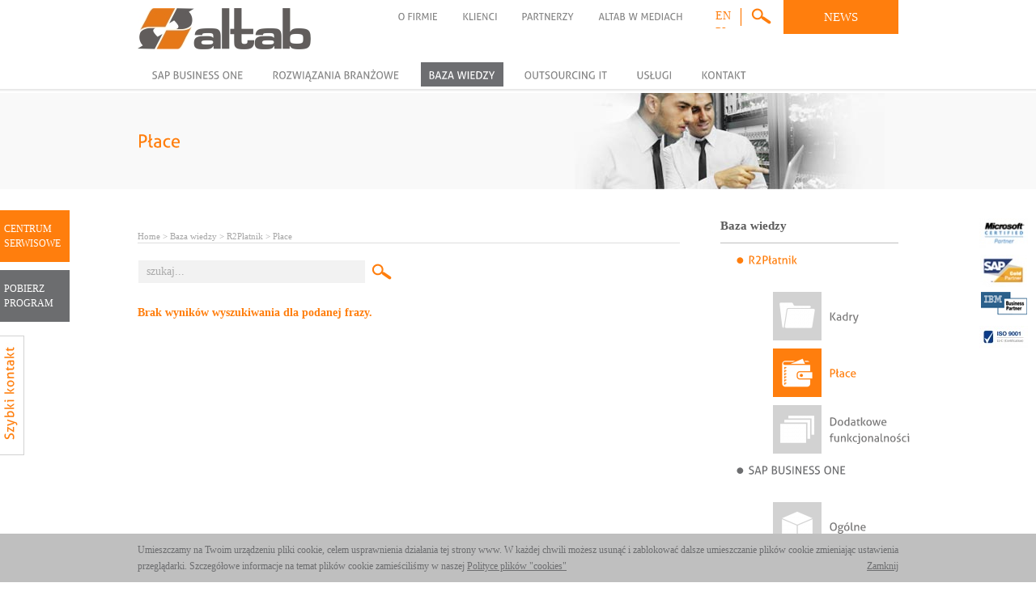

--- FILE ---
content_type: text/html
request_url: http://altprev.sapone.pl/place-r2platnik/sap-business-one-addon
body_size: 9649
content:
<!DOCTYPE html>
<html xmlns="http://www.w3.org/1999/xhtml" xml:lang="pl" lang="pl">
    <head>
        <title>
            altab - Płace        </title>
        <meta name="author" content="Eurohost.com.pl" />
        <meta name="description" content="Porady związane z rozliczaniem czasu pracy i naliczaniem wynagrodzeń. " />
        <meta name="keywords" content="" />
        <meta name="robots" content="all" />
        <meta http-equiv="Content-Language" content="pl" />
        <meta http-equiv="Content-Type" content="text/html; charset=utf-8" />
        <base href="http://altprev.sapone.pl/"/>
        <meta http-equiv="X-UA-Compatible" content="IE=Edge">
        <meta name="SKYPE_TOOLBAR" content="SKYPE_TOOLBAR_PARSER_COMPATIBLE" />
        <meta name="viewport" content="width=940, initial-scale=1, maximum-scale=5, minimum-scale = 0">
        
		<meta name="application-name" content="Altab.pl"/> 
		<meta name="msapplication-TileColor" content="#ffffff"/> 
		<meta name="msapplication-TileImage" content="http://altprev.sapone.pl/gfx/windowsTile.png"/>
		
        <link rel="shortcut icon" type="image/x-icon" href="./favicon.ico"/>

                <script type="text/javascript" src="./scripts/getToken.php?t=78ePNRcTdzXgnqzZAM2Ajn2w1"></script>
        <link rel="stylesheet" type="text/css" href="css/reset.css"  />
<link rel="stylesheet" type="text/css" href="css/style.css"  />
<link rel="stylesheet" type="text/css" href="css/jquery-ui.css"  />
<link rel="stylesheet" type="text/css" href="css/jquery-ui.theme.min.css"  />
<link rel="stylesheet" type="text/css" href="css/modules.css"  />
<link rel="stylesheet" type="text/css" href="css/jquery.fancybox.css"  />
<link rel="stylesheet" type="text/css" href="css/extensions.css"  />
<link rel="stylesheet" type="text/css" href="data/modules/moduleNewsletter/moduleNewsletter.css"  />
<link rel="stylesheet" type="text/css" href="css/modules.css"  />
<link rel="stylesheet" type="text/css" href="css/not_hp.css"  />
<link rel="stylesheet" type="text/css" href="data/layouts/default/template.css"  />
<link rel="stylesheet" type="text/css" href="data/modules/modulePageSearch/modulePageSearch.css"  />


        <script type="text/javascript" language="javascript"> var base_url = 'http://altprev.sapone.pl/'; </script>
        
        <!--[if lte IE 8]><script language="javascript" type="text/javascript" src="http://altprev.sapone.pl/scripts/excanvas.min.js"></script><![endif]-->
        
        <script type="text/javascript" src="scripts/jquery.js"></script><script type="text/javascript" src="scripts/cufon-yui.js"></script><script type="text/javascript" src="scripts/Aller_400.font.js"></script><script type="text/javascript" src="scripts/jquery.easing.js"></script><script type="text/javascript" src="scripts/jquery-ui.js"></script><script type="text/javascript" src="scripts/jquery.slideto.v1.1.js"></script><script type="text/javascript" src="scripts/script.js"></script><script type="text/javascript" src="scripts/jquery.cycle.lite.js"></script><script type="text/javascript" src="scripts/jquery.fancybox.pack.js"></script><script type="text/javascript" src="data/modules/modulePageSearch/modulePageSearch.js"></script>        
        <!--[if IE 7]>
        <link rel="stylesheet" type="text/css" href="css/ie7.css">
        <![endif]-->
        <!--[if IE 8]>
        <link rel="stylesheet" type="text/css" href="css/ie8.css">
        <![endif]-->
        <!--[if IE 9]>
        <link rel="stylesheet" type="text/css" href="css/ie9.css">
        <![endif]-->
        <meta property="og:image" content="http://altab.pl/gfx/altab.jpg"/>
        <meta property="og:site_name" content="Altab S.A."/>
        <meta property="og:url" content="http://altprev.sapone.pl/aktualnosci"/>
        
<script>
  (function(i,s,o,g,r,a,m){i['GoogleAnalyticsObject']=r;i[r]=i[r]||function(){
  (i[r].q=i[r].q||[]).push(arguments)},i[r].l=1*new Date();a=s.createElement(o),
  m=s.getElementsByTagName(o)[0];a.async=1;a.src=g;m.parentNode.insertBefore(a,m)
  })(window,document,'script','//www.google-analytics.com/analytics.js','ga');

  ga('create', 'UA-59059748-1', 'auto');
  ga('send', 'pageview');

</script>

<script>/*<![CDATA[*/(function(w,a,b,d,s){w[a]=w[a]||{};w[a][b]=w[a][b]||{q:[],track:function(r,e,t){this.q.push({r:r,e:e,t:t||+new Date});}};var e=d.createElement(s);var f=d.getElementsByTagName(s)[0];e.async=1;e.src='//marketing.altab.pl/cdnr/84/acton/bn/tracker/14768';f.parentNode.insertBefore(e,f);})(window,'ActOn','Beacon',document,'script');ActOn.Beacon.track();/*]]>*/</script>
    </head>

    <body >

        <div id="all">
                        <div id="headBar"></div>
        <div class="sidesHolder">
    <div id="leftSideBtns">
        <div class="orange">
            <div class="text">
				CENTRUM<br/>SERWISOWE            </div>
            <div class="service_no">
              12 333 4 555<br/><br/>
            </div>
        </div>
        <div class="gray">
            <div class="text">
				POBIERZ PROGRAM            </div>
            <div class="service_progs">
				<a href="https://get.teamviewer.com/nagrdtt" target="_blank">
					Zdalne wsparcie				</a>
				<br />
				<a href="https://go.teamviewer.com/zu4mapr" target="_blank">
					Meeting 
				</a>
            </div>
        </div>
    </div>
    <div id="fastContact">
		<a href="#" class="fastContactOpener" title="szybki kontakt">
    <img src="./gfx/szybki-kontakt.jpg" alt="szybki kontakt"/>
</a>
<div class="fastContactFormWrapper">
    <form action="./fastContact/send" method="post">
        <input class="required txt " type="text" name="moduleContact[name]" placeholder="imię*" value=""/>

        <input class="required txt " type="text" name="moduleContact[surname]" placeholder="nazwisko*" value=""/>

        <input class="required txt " type="text" name="moduleContact[firm]" placeholder="nazwa firmy*" value=""/>

        <input class="required required_mail txt " type="text" name="moduleContact[email]" placeholder="e-mail w domenie firmowej*" value=""/>

        <input class="txt " type="text" name="moduleContact[phone]" placeholder="nr telefonu" value=""/>

        <textarea class="required txt " rows="4" cols="34" name="moduleContact[content]" placeholder="wiadomość*"></textarea>

        <div class="sendBtnHolder">
            <a href="#" class="sendButton">wyślij</a>
        </div>
        <div class="clear"></div>
        <input type="hidden" name="moduleContact[token]" value="Wx9MjkUd" />
    </form>
</div>    </div>
    <div id="partners">
        <ul>
							<li>
					<a target="_blank" href="http://www.microsoft.com/" title="Microsoft">
						<img src="uploaded/foto/1302211357114518266.jpg/60_40_0_1302211357114518266.jpg" alt="Microsoft"/>
					</a>
				</li>
							<li>
					<a target="_blank" href="http://www.sap.com/poland" title="SAP">
						<img src="uploaded/foto/1302211357313181813.jpg/60_40_0_1302211357313181813.jpg" alt="SAP"/>
					</a>
				</li>
							<li>
					<a target="_blank" href="http://www.ibm.com" title="IBM">
						<img src="uploaded/foto/1302211357488967687.jpg/60_40_0_1302211357488967687.jpg" alt="IBM"/>
					</a>
				</li>
							<li>
					<a target="_blank" href="http://www.iso.org" title="ISO">
						<img src="uploaded/foto/1303051519288648241.jpg/60_40_0_1303051519288648241.jpg" alt="ISO"/>
					</a>
				</li>
			        </ul>
    </div>
</div>
<div id="wholeTopSpace"></div>
<div id="wholeTop">
    <div id="newsContainer">
        <div class="wrapper940 content">
            <div class="news">
				<div class="module_content moduleNewsTop module topNewsStyle">
    <h3 class="aller_font"><span class="box"></span>News</h3>
			<div class="el">
			<div class="date2">2018-12-06</div>
			<div class="title">"Urządzenia mobilne - czyli jak nie dać uciec Kurze znoszącej złote jaja"</div>
			Serdecznie zapraszamy na ostatnie z cyklu webinar&oacute;w z zakresu bezpieczeństwa. Tym razem opowiemy Państwu o zasadach bezpiecznego...			<a class="more" href="aktualnosci#news253">więcej...</a>
		</div>
			<div class="el">
			<div class="date2">2018-11-26</div>
			<div class="title">Przedłużamy Black Friday!</div>
			Przedłużamy rabat na licencje na wybrane rozwiązania dodatkowe Altab - 25% TANIEJ !!!* Rabat dotyczy addon&oacute;w:
&nbsp;

&nbsp;
			<a class="more" href="aktualnosci#news252">więcej...</a>
		</div>
				<a href="aktualnosci" class="button">Starsze</a>
	</div>
<div class="clear"></div>            </div>
            <div class="twitter">
				<div class="module_content moduleTwitter module topNewsStyle">
    <h3 class="aller_font"><span class="box"></span>Twitter</h3>
		<a href="http://twitter.com/ALTAB_SA" class="button" target="_blank">Wszystkie</a>
</div>
<div class="clear"></div>            </div>
            <div class="video">
				<div class="module_content moduleNewsTop module topNewsStyle">
    <h3 class="aller_font"><span class="box"></span>ALTAB TV</h3>
	<a href="http://www.youtube.com/embed/QjmGppRyG8A?rel=0$amp;autoplay=1" target="_blank" class="youtube fancybox fancybox.iframe">
		<span class="play">
			<span></span>
		</span>
		<img src="https://i.ytimg.com/vi/QjmGppRyG8A/default.jpg" alt="" />
	</a>
	<div class="line"></div>
	<a href="http://www.youtube.com/user/altabtv" target="_blank" class="button">Wszystkie</a>
</div>
<div class="clear"></div>                <div class="social">
                    <a target="_blank" href="" title="google plus"><img src="gfx/gplus_gray.jpg" alt="google plus"/></a>
                    <a target="_blank" href="http://twitter.com/ALTAB_SA" title="twitter"><img src="gfx/twitter_bw.png" alt="twitter"/></a>
                    <a target="_blank" href="http://youtube.pl/user/altabtv" title="youtube"><img src="gfx/youtube_bw.png" alt="youtube"/></a>
                    <a target="_blank" href="http://www.linkedin.com/company/altab-s.a./" title="im"><img src="gfx/im_bw.png" alt="im"/></a>
                    <a target="_blank" href="http://www.slideshare.net/ALTAB-CHANEL" title="tooth"><img src="gfx/tooth_bw.png" alt="tooth"/></a>
                    <div class="line"></div>
                    <iframe src="//www.facebook.com/plugins/like.php?href=http%3A%2F%2Fwww.facebook.com%2Fpages%2FAltab-Centrum-Serwisowe-SAP-Business-One%2F150017285029870&amp;send=false&amp;layout=button_count&amp;width=200&amp;show_faces=true&amp;font&amp;colorscheme=light&amp;action=like&amp;height=21" scrolling="no" frameborder="0" style="border:none; overflow:hidden; height:21px;" allowTransparency="true"></iframe>
                    <a target="_blank" href="http://www.facebook.com/pages/Altab-Centrum-Serwisowe-SAP-Business-One/150017285029870" title="facebook" class="facebook"><img src="gfx/facebook_bw.png" alt="facebook"/></a>
                </div>
            </div>
            <div class="clear"></div>
        </div>
    </div>
    <div id="topMenu" class="wrapper940">
        <div id="logo" class="left">
			                <a href="./" title="Altab S.A.">
                    <img src="./gfx/layout/logo.jpg" alt="Altab S.A."/>
                </a>
				        </div>
        <div class="right">
            <div class="topMenuItems">
				<div class="menu ">
    <ul><li  class="left  menu-li0"><h2><a  href="o-firmie" title="O firmie" class=" aller_font page-no0 page19">O firmie</a></h2>
</li><li  class="left  menu-li1"><h2><a  href="klienci" title="Klienci" class=" aller_font page-no1 page32">Klienci</a></h2>
</li><li  class="left  menu-li2"><h2><a  href="partnerzy" title="Partnerzy" class=" aller_font page-no2 page28">Partnerzy</a></h2>
</li><li  class="left last  menu-li3"><h2><a  href="altab-w-mediach" title="Altab w mediach" class=" aller_font page-no3 page262">Altab w mediach</a></h2>
</li></ul><div class="clear"></div>
</div>            </div>
            <div class="lang">
                <ul id="language_id">
											<li>
							<a class="orangeTxt" href="./en" title="english">en</a>
						</li>
											<li>
							<a class="orangeTxt" href="./pl" title="polski">pl</a>
						</li>
					                </ul>
            </div>
            <div class="devider left orangeTxt">
                |
            </div>
            <div class="search">
                <a href="#search" class="searchBtn"><img src="./gfx/layout/search.png" alt="szukaj"/></a>
                <form class="searchForm" method="post" style="display: none;" action="szukaj">
                    <input type="text" name="moduleSearch[search]" placeholder="szukaj..."/>
                    <input type="submit" value="szukaj"/>
                </form>
            </div>
            <div id="newsBtnContainer">
                <a href="#news" class="newsBtn" title="NEWS">NEWS</a>
            </div>
            <div class="clear"></div>
        </div>
        <div class="clear"></div>
        <div class="menu_wrapper">
			<div class="menu ">
    <ul><li  class="left  menu-li0"><h2><a href="/informacje-o-rozwiazaniu" title="SAP Business One" class=" aller_font page-no0 page20">SAP Business One</a></h2>
<div class="submenu"><div class="menu_image"><img src="uploaded/foto/1303041305479338519.png/250_150_0_1303041305479338519.png" alt="SAP Business One"/></div><ul><li  class="  menu-li0"><h2><a href="informacje-o-rozwiazaniu" title="Informacje o rozwiązaniu" class=" aller_font page-no0 page64">Informacje o rozwiązaniu</a></h2>
</li><li  class="  menu-li1"><h2><a href="zalety-sap-business-one" title="Zalety SAP Business One" class=" aller_font page-no1 page65">Zalety SAP Business One</a></h2>
</li><li  class="  menu-li2"><h2><a href="rozwiazania-uzupelniajace" title="Rozwiązania uzupełniające" class=" aller_font page-no2 page66">Rozwiązania uzupełniające</a></h2>
</li><li  class="  menu-li3"><h2><a href="SPUMA-OCR" title="Elektroniczny obieg dokumentów" class=" aller_font page-no3 page184">Elektroniczny obieg dokumentów</a></h2>
</li><li  class=" last  menu-li4"><h2><a href="sap-hana" title="SAP HANA" class=" aller_font page-no4 page153">SAP HANA</a></h2>
</li></ul><div class="clear"></div><div class='similar'><hr/><h3 class='title'>Zobacz także: </h3><h3 class='similar'><a class='similar' href='co-nas-wyroznia'>Co nas wyróżnia</a></h3> <h3 class='similar'><a class='similar' href='centrum-serwisowe-sap-business-one'>Centrum serwisowe SAP Business One</a></h3> <h3 class='similar'><a class='similar' href='wdrozenia-it-2'>Wdrożenia IT</a></h3> <div class='clear'></div></div></div></li><li  class="left  menu-li1"><h2><a href="rozwiazania-branzowe" title="ROZWIĄZANIA BRANŻOWE" class=" aller_font page-no1 page21">ROZWIĄZANIA BRANŻOWE</a></h2>
<div class="submenu"><div class="menu_image"><img src="uploaded/foto/1602021412001440248.png/250_150_0_1602021412001440248.png" alt=""/></div><ul><li  class="  menu-li0"><h2><a href="dystrybucja-hurtowa" title="Dystrybucja hurtowa" class=" aller_font page-no0 page108">Dystrybucja hurtowa</a></h2>
</li><li  class="  menu-li1"><h2><a href="handel" title="Handel" class=" aller_font page-no1 page147">Handel</a></h2>
</li><li  class="  menu-li2"><h2><a href="hurtownie-farmaceutyczne" title="Hurtownie farmaceutyczne" class=" aller_font page-no2 page263">Hurtownie farmaceutyczne</a></h2>
</li><li  class="  menu-li3"><h2><a href="przemysl-elektromaszynowy" title="Przemysł elektromaszynowy" class=" aller_font page-no3 page107">Przemysł elektromaszynowy</a></h2>
</li><li  class="  menu-li4"><h2><a href="media" title="Media" class=" aller_font page-no4 page121">Media</a></h2>
</li><li  class="  menu-li5"><h2><a href="przedsiebiorstwa-projektowe-budowlane-i-inzynieryjne" title="Przedsiębiorstwa Projektowe, Budowlane i Inżynieryjne" class=" aller_font page-no5 page155">Przedsiębiorstwa Projektowe, Budowlane i Inżynieryjne</a></h2>
</li><li  class="  menu-li6"><h2><a href="ochrona-zdrowia" title="Ochrona zdrowia" class=" aller_font page-no6 page122">Ochrona zdrowia</a></h2>
</li><li  class="  menu-li7"><h2><a href="przemysl-chemiczny" title="Przemysł Chemiczny" class=" aller_font page-no7 page156">Przemysł Chemiczny</a></h2>
</li><li  class="  menu-li8"><h2><a href="przemysl-dobr-konsumpcyjnych" title="Przemysł Dóbr Konsumpcyjnych" class=" aller_font page-no8 page157">Przemysł Dóbr Konsumpcyjnych</a></h2>
</li><li  class="  menu-li9"><h2><a href="przemysl-drzewny-papierniczy-i-metalowy" title="Przemysł Drzewny, Papierniczy i Metalowy" class=" aller_font page-no9 page158">Przemysł Drzewny, Papierniczy i Metalowy</a></h2>
</li><li  class="  menu-li10"><h2><a href="przemysl-motoryzacyjny" title="Przemysł Motoryzacyjny" class=" aller_font page-no10 page159">Przemysł Motoryzacyjny</a></h2>
</li><li  class="  menu-li11"><h2><a href="zaawansowane-technologie" title="Zaawansowane Technologie" class=" aller_font page-no11 page160">Zaawansowane Technologie</a></h2>
</li><li  class="  menu-li12"><h2><a href="szkolnictwo-wyzsze" title="Szkolnictwo Wyższe " class=" aller_font page-no12 page161">Szkolnictwo Wyższe </a></h2>
</li><li  class="  menu-li13"><h2><a href="uslugi-konsultingowe" title="Usługi Konsultingowe" class=" aller_font page-no13 page162">Usługi Konsultingowe</a></h2>
</li><li  class=" last  menu-li14"><h2><a href="energetyka-i-telekomunikacja" title="Energetyka i Telekomunikacja" class=" aller_font page-no14 page179">Energetyka i Telekomunikacja</a></h2>
</li></ul><div class="clear"></div><div class='similar'><hr/><h3 class='title'>Zobacz także: </h3><h3 class='similar'><a class='similar' href='informacje-o-rozwiazaniu'>Informacje o rozwiązaniu</a></h3> <h3 class='similar'><a class='similar' href='zalety-sap-business-one'>Zalety SAP Business One</a></h3> <div class='clear'></div></div></div></li><li  class="left active menu-li2"><h2><a href="baza-wiedzy" title="Baza wiedzy" class=" aller_font page-no2 page22">Baza wiedzy</a></h2>
<div class="submenu"><div class="menu_image"><img src="uploaded/foto/1602021411085116265.png/250_150_0_1602021411085116265.png" alt=""/></div><ul><li  class=" active menu-li0"><h2><a href="r2platnik-3/sap-business-one-addon" title="R2Płatnik" class=" aller_font page-no0 page110">R2Płatnik</a></h2>
</li><li  class="  menu-li1"><h2><a href="sap-business-one-5" title="SAP BUSINESS ONE" class=" aller_font page-no1 page109">SAP BUSINESS ONE</a></h2>
</li><li  class=" last  menu-li2"><h2><a href="inne/rozwiazania-IT-dla-firm" title="Inne" class=" aller_font page-no2 page111">Inne</a></h2>
</li></ul><div class="clear"></div><div class="spacer"></div></div></li><li  class="left  menu-li3"><h2><a href="outsourcing-it" title="OUTSOURCING IT" class=" aller_font page-no3 page34">OUTSOURCING IT</a></h2>
<div class="submenu"><div class="menu_image"><img src="uploaded/foto/1303111627076028486.png/250_150_0_1303111627076028486.png" alt="OUTSOURCING IT"/></div><ul><li  class="  menu-li0"><h2><a href="instalacja-systemow-serwerowych" title="Instalacja systemów serwerowych" class=" aller_font page-no0 page73">Instalacja systemów serwerowych</a></h2>
</li><li  class="  menu-li1"><h2><a href="kolokacja-serwerow" title="Kolokacja serwerów" class=" aller_font page-no1 page74">Kolokacja serwerów</a></h2>
</li><li  class="  menu-li2"><h2><a href="zarzadzanie-zasobami-it" title="Zarządzanie zasobami IT" class=" aller_font page-no2 page75">Zarządzanie zasobami IT</a></h2>
</li><li  class=" last  menu-li3"><h2><a href="dostarczanie-sprzetu-it" title="Dostarczanie sprzętu IT" class=" aller_font page-no3 page76">Dostarczanie sprzętu IT</a></h2>
</li></ul><div class="clear"></div><div class='similar'><hr/><h3 class='title'>Zobacz także: </h3><h3 class='similar'><a class='similar' href='centrum-serwisowe-sap-business-one'>Centrum serwisowe SAP Business One</a></h3> <h3 class='similar'><a class='similar' href='wdrozenia-it'>Wdrożenia IT</a></h3> <div class='clear'></div></div></div></li><li  class="left  menu-li4"><h2><a href="uslugi" title="USŁUGI" class=" aller_font page-no4 page35">USŁUGI</a></h2>
<div class="submenu"><div class="menu_image"><img src="uploaded/foto/1303111627316649664.png/250_150_0_1303111627316649664.png" alt="USŁUGI"/></div><ul><li  class="  menu-li0"><h2><a href="uslugi-informatyczne" title="Usługi informatyczne" class=" aller_font page-no0 page79">Usługi informatyczne</a></h2>
</li><li  class="  menu-li1"><h2><a href="uslugi-programistyczne" title="Usługi programistyczne" class=" aller_font page-no1 page80">Usługi programistyczne</a></h2>
</li><li  class="  menu-li2"><h2><a href="uslugi-ksiegowe" title="Usługi księgowe" class=" aller_font page-no2 page81">Usługi księgowe</a></h2>
</li><li  class="  menu-li3"><h2><a href="pozyskiwanie-funduszy-unijnych" title="Pozyskiwanie funduszy unijnych" class=" aller_font page-no3 page82">Pozyskiwanie funduszy unijnych</a></h2>
</li><li  class=" last  menu-li4"><h2><a href="szkolenia" title="SZKOLENIA" class=" aller_font page-no4 page36">SZKOLENIA</a></h2>
</li></ul><div class="clear"></div><div class='similar'><hr/><h3 class='title'>Zobacz także: </h3><h3 class='similar'><a class='similar' href='centrum-serwisowe-sap-business-one'>Centrum serwisowe SAP Business One</a></h3> <h3 class='similar'><a class='similar' href='wdrozenia-it'>Wdrożenia IT</a></h3> <h3 class='similar'><a class='similar' href='dostarczanie-sprzetu-it'>Dostarczanie sprzętu IT</a></h3> <div class='clear'></div></div></div></li><li  class="left last  menu-li5"><h2><a href="kontakt" title="KONTAKT" class=" aller_font page-no5 page23">KONTAKT</a></h2>
</li></ul><div class="clear"></div>
</div>
            <!--div class="main_menu_bg"></div-->
            <div class="clear"></div>
        </div>
        <div class="clear"></div>
    </div>
    <div id="topSeparator"></div>
</div>
	<div class="subpageImg"  style=' height: 119px ;background-image: url("uploaded/foto/1304041157181713554.jpg/1304041157181713554.jpg"); ' >
		<div class="wrapper940">
			<h1 class="aller_font">Płace</h1>
		</div>
	</div>
<div id="mainWrapperBg">
    <div id="mainWrapper">
        <div id="centerContent" class="wrapper940">
												<div id="rightPageManu">
						<h2 class="menuHeader">Baza wiedzy</h2>
						<hr/>
						<ul><li  class="left active menu-li0"><h2><a href="r2platnik-3/sap-business-one-addon" title="R2Płatnik" class=" aller_font page-no0 page110">R2Płatnik</a></h2>
<div class="submenu"><ul><li  class="  width-image  menu-li0"><a href="kadry-r2platnik/sap-business-one-addon" title="Kadry" class="  page-no0 page174"><div class="right_menu_image"><img src="uploaded/foto/1304081222214387378.png/50_50_0_1304081222214387378.png" alt=""/></div></a>
<h2><a href="kadry-r2platnik/sap-business-one-addon" title="Kadry" class=" aller_font page-no0 page174">Kadry</a></h2>
<div class="clear"></div></li><li  class=" active width-image  menu-li1"><a href="place-r2platnik/sap-business-one-addon" title="Płace" class="  page-no1 page175"><div class="right_menu_image"><img src="uploaded/foto/1304081222318819629.png/50_50_0_1304081222318819629.png" alt=""/></div></a>
<h2><a href="place-r2platnik/sap-business-one-addon" title="Płace" class=" aller_font page-no1 page175">Płace</a></h2>
<div class="clear"></div></li><li  class=" last  width-image  menu-li2"><a href="dodatkowe-funkcjonalnosci-r2platnik/sap-business-one-addon" title="Dodatkowe funkcjonalności" class="  page-no2 page176"><div class="right_menu_image"><img src="uploaded/foto/1304081222415661883.png/50_50_0_1304081222415661883.png" alt=""/></div></a>
<h2><a href="dodatkowe-funkcjonalnosci-r2platnik/sap-business-one-addon" title="Dodatkowe funkcjonalności" class=" aller_font page-no2 page176">Dodatkowe funkcjonalności</a></h2>
<div class="clear"></div></li></ul><div class="clear"></div></div><div class="clear"></div></li><li  class="left  menu-li1"><h2><a href="sap-business-one-5" title="SAP BUSINESS ONE" class=" aller_font page-no1 page109">SAP BUSINESS ONE</a></h2>
<div class="submenu"><ul><li  class="  width-image  menu-li0"><a href="ogolne/sap-business-one" title="Ogólne" class="  page-no0 page163"><div class="right_menu_image"><img src="uploaded/foto/1304081219509533166.png/50_50_0_1304081219509533166.png" alt=""/></div></a>
<h2><a href="ogolne/sap-business-one" title="Ogólne" class=" aller_font page-no0 page163">Ogólne</a></h2>
<div class="clear"></div></li><li  class="  width-image  menu-li1"><a href="sap-hana-2/sap-business-one" title="SAP HANA" class="  page-no1 page173"><div class="right_menu_image"><img src="uploaded/foto/1304081222057173085.png/50_50_0_1304081222057173085.png" alt=""/></div></a>
<h2><a href="sap-hana-2/sap-business-one" title="SAP HANA" class=" aller_font page-no1 page173">SAP HANA</a></h2>
<div class="clear"></div></li><li  class="  width-image  menu-li2"><a href="ksiegowosc-i-platnosci/sap-business-one" title="Księgowość i płatności" class="  page-no2 page164"><div class="right_menu_image"><img src="uploaded/foto/1304081220065825973.png/50_50_0_1304081220065825973.png" alt=""/></div></a>
<h2><a href="ksiegowosc-i-platnosci/sap-business-one" title="Księgowość i płatności" class=" aller_font page-no2 page164">Księgowość i płatności</a></h2>
<div class="clear"></div></li><li  class="  width-image  menu-li3"><a href="sprzedaz-i-crm/sap-business-one" title="Sprzedaż i CRM" class="  page-no3 page165"><div class="right_menu_image"><img src="uploaded/foto/1304081220231248715.png/50_50_0_1304081220231248715.png" alt=""/></div></a>
<h2><a href="sprzedaz-i-crm/sap-business-one" title="Sprzedaż i CRM" class=" aller_font page-no3 page165">Sprzedaż i CRM</a></h2>
<div class="clear"></div></li><li  class="  width-image  menu-li4"><a href="zakup-i-logistyka/sap-business-one" title="Zakup i Logistyka" class="  page-no4 page166"><div class="right_menu_image"><img src="uploaded/foto/1304081220337707971.png/50_50_0_1304081220337707971.png" alt=""/></div></a>
<h2><a href="zakup-i-logistyka/sap-business-one" title="Zakup i Logistyka" class=" aller_font page-no4 page166">Zakup i Logistyka</a></h2>
<div class="clear"></div></li><li  class="  width-image  menu-li5"><a href="magazyny/sap-business-one" title="Magazyny" class="  page-no5 page167"><div class="right_menu_image"><img src="uploaded/foto/1304081220496435037.png/50_50_0_1304081220496435037.png" alt=""/></div></a>
<h2><a href="magazyny/sap-business-one" title="Magazyny" class=" aller_font page-no5 page167">Magazyny</a></h2>
<div class="clear"></div></li><li  class="  width-image  menu-li6"><a href="planowanie-mrp/sap-business-one" title="Planowanie (MRP)" class="  page-no6 page168"><div class="right_menu_image"><img src="uploaded/foto/1304081221024054944.png/50_50_0_1304081221024054944.png" alt=""/></div></a>
<h2><a href="planowanie-mrp/sap-business-one" title="Planowanie (MRP)" class=" aller_font page-no6 page168">Planowanie (MRP)</a></h2>
<div class="clear"></div></li><li  class="  width-image  menu-li7"><a href="produkcja/sap-business-one" title="Produkcja" class="  page-no7 page169"><div class="right_menu_image"><img src="uploaded/foto/1304081221167037991.png/50_50_0_1304081221167037991.png" alt=""/></div></a>
<h2><a href="produkcja/sap-business-one" title="Produkcja" class=" aller_font page-no7 page169">Produkcja</a></h2>
<div class="clear"></div></li><li  class="  width-image  menu-li8"><a href="serwis/sap-business-one" title="Serwis" class="  page-no8 page170"><div class="right_menu_image"><img src="uploaded/foto/1304081221305631938.png/50_50_0_1304081221305631938.png" alt=""/></div></a>
<h2><a href="serwis/sap-business-one" title="Serwis" class=" aller_font page-no8 page170">Serwis</a></h2>
<div class="clear"></div></li><li  class="  width-image  menu-li9"><a href="bi-i-analizy-interaktywne/sap-business-one" title="BI i Analizy interaktywne" class="  page-no9 page171"><div class="right_menu_image"><img src="uploaded/foto/1304081221414693057.png/50_50_0_1304081221414693057.png" alt=""/></div></a>
<h2><a href="bi-i-analizy-interaktywne/sap-business-one" title="BI i Analizy interaktywne" class=" aller_font page-no9 page171">BI i Analizy interaktywne</a></h2>
<div class="clear"></div></li><li  class=" last  width-image  menu-li10"><a href="rozwiazania-uzupelniajace-sap-business-one" title="Rozwiązania uzupełniające SAP Business One" class="  page-no10 page172"><div class="right_menu_image"><img src="uploaded/foto/1304081221528915094.png/50_50_0_1304081221528915094.png" alt=""/></div></a>
<h2><a href="rozwiazania-uzupelniajace-sap-business-one" title="Rozwiązania uzupełniające SAP Business One" class=" aller_font page-no10 page172">Rozwiązania uzupełniające SAP Business One</a></h2>
<div class="clear"></div></li></ul><div class="clear"></div></div><div class="clear"></div></li><li  class="left last  menu-li2"><h2><a href="inne/rozwiazania-IT-dla-firm" title="Inne" class=" aller_font page-no2 page111">Inne</a></h2>
<div class="submenu"><ul><li  class=" last  width-image  menu-li0"><a href="spuma-2/sap-business-one-addon" title="SPUMA" class="  page-no0 page178"><div class="right_menu_image"><img src="uploaded/foto/1304041246494350380.png/50_50_0_1304041246494350380.png" alt=""/></div></a>
<h2><a href="spuma-2/sap-business-one-addon" title="SPUMA" class=" aller_font page-no0 page178">SPUMA</a></h2>
<div class="clear"></div></li></ul><div class="clear"></div></div><div class="clear"></div></li></ul>						<div class="clear"></div>
						<hr/>
						<h2 class="news">
							<a class="aller_font" href="aktualnosci">Aktualności</a>
						</h2>
						<div class="clear"></div>
						                        					</div>
													<div id="breadcrumbs" class="withRightMenu">
						<a href='./' title='Home'>Home</a> &gt; <a href='baza-wiedzy' title='Baza wiedzy'>Baza wiedzy</a> &gt; <a href='r2platnik-3/sap-business-one-addon' title='R2Płatnik'>R2Płatnik</a> &gt; <a href='place-r2platnik/sap-business-one-addon' title='Płace'>Płace</a>						<hr/>
						<div class="clear"></div>
					</div>
							
            <div id="center" class="withRightMenu">


<div class="Page Page_175 color_" id="p_place">
    <div class="Layout"><div class="mainCol wrapper940"><div class="module modulePageSearch">
    <div class="form-holder">
        <form method="post" action="">
            <input type="text" name="modulePageSearch[search]" placeholder="szukaj..."/>
            <input type="submit" value="szukaj"/>
        </form>
    </div>
            <h2 class="noResults">
            Brak wyników wyszukiwania dla podanej frazy.        </h2>
    </div><div class="clear"></div></div><div class="clear"></div></div></div><div class="clear"></div>
                </div>
            </div>
        <div class="clear"></div>
    </div>
</div>
<div id="cookieAlert" class="cookieAlert cookie-alert">
    <p>
        Umieszczamy na Twoim urządzeniu pliki cookie, celem usprawnienia działania tej strony www. 
        W każdej chwili możesz usunąć i zablokować dalsze umieszczanie plików cookie zmieniając ustawienia przeglądarki. 
        Szczegółowe informacje na temat plików cookie zamieściliśmy w naszej <a href="/polityka-plikow-cookies">Polityce plików "cookies"</a>
        <a href="#" class="closeCookieAlert">Zamknij</a>
    </p>
    <!--style i js tak aby wszystko bylo razem-->
    
    <style>
        .cookieAlert {
            position: fixed;
            bottom: 0;
            left: 0;
            width: 100%;
            z-index: 2000;
            background: black;
            height: 60px;
        }
        .cookieAlert p{
            width: 940px;
            padding: 10px 0;
            margin: 0 auto;
            font-size: 12px;
            color: white;
        }
        .cookieAlert a{
            color: white;
            text-decoration: underline;
        }
        .cookieAlert .closeCookieAlert{
            float: right;
        }
        body{
            padding-bottom: 60px;
        }
    </style>
    <script>
        $(document).ready(function(){
            $(".cookieAlert .closeCookieAlert").click(function(){
                $.cookie("dontShowCookieAlert", true, { expires: 365, path: '/' });
                var box = $(this).parents(".cookieAlert:first");
                box.slideUp(400, function(){
                    box.remove();
                });
                return false;
            });
        });
        
        /*!
    * jQuery Cookie Plugin v1.3.1
    * https://github.com/carhartl/jquery-cookie
    *
    * Copyright 2013 Klaus Hartl
    * Released under the MIT license
    */
    (function (factory) {
        if (typeof define === 'function' && define.amd) {
            // AMD. Register as anonymous module.
            define(['jquery'], factory);
        } else {
            // Browser globals.
            factory(jQuery);
        }
    }(function ($) {

        var pluses = /\+/g;

        function raw(s) {
            return s;
        }

        function decoded(s) {
            return decodeURIComponent(s.replace(pluses, ' '));
        }

        function converted(s) {
            if (s.indexOf('"') === 0) {
                // This is a quoted cookie as according to RFC2068, unescape
                s = s.slice(1, -1).replace(/\\"/g, '"').replace(/\\\\/g, '\\');
            }
            try {
                return config.json ? JSON.parse(s) : s;
            } catch(er) {}
        }

        var config = $.cookie = function (key, value, options) {

            // write
            if (value !== undefined) {
                options = $.extend({}, config.defaults, options);

                if (typeof options.expires === 'number') {
                    var days = options.expires, t = options.expires = new Date();
                    t.setDate(t.getDate() + days);
                }

                value = config.json ? JSON.stringify(value) : String(value);

                return (document.cookie = [
                    config.raw ? key : encodeURIComponent(key),
                    '=',
                    config.raw ? value : encodeURIComponent(value),
                    options.expires ? '; expires=' + options.expires.toUTCString() : '', // use expires attribute, max-age is not supported by IE
                    options.path    ? '; path=' + options.path : '',
                    options.domain  ? '; domain=' + options.domain : '',
                    options.secure  ? '; secure' : ''
                ].join(''));
            }

            // read
            var decode = config.raw ? raw : decoded;
            var cookies = document.cookie.split('; ');
            var result = key ? undefined : {};
            for (var i = 0, l = cookies.length; i < l; i++) {
                var parts = cookies[i].split('=');
                var name = decode(parts.shift());
                var cookie = decode(parts.join('='));

                if (key && key === name) {
                    result = converted(cookie);
                    break;
                }

                if (!key) {
                    result[name] = converted(cookie);
                }
            }

            return result;
        };

        config.defaults = {};

        $.removeCookie = function (key, options) {
            if ($.cookie(key) !== undefined) {
                $.cookie(key, '', $.extend(options, { expires: -1 }));
                return true;
            }
            return false;
        };
    }));
    </script>
</div>    <div id="footer">
        <div class="wrapper940">
<!--            <div id="siteMap">
                            </div>
            <hr/>-->
            <div id="contact" style="position: relative;">
                <div class="mainLeft left">
<h2>ALTAB S.A.</h2>

<div class="left">
<h3>Centrum serwisowe:</h3>

<p><strong>tel: +48 12 333 4 555</strong></p>

<p>e-mail: <span class="mailReplace" title="altab.pl#serwis"></span></p>

<p>konsultant online: <a href="skype:+48801459050?call"><img src="./gfx/sluchawka_on.png" /></a></p>
</div>

<div class="left">
<h3>Biuro Obsługi Klienta:</h3>

<p>tel: +48 12 261 30 69</p>

<p>fax: +48 12 261 30 79</p>

<p>e-mail: <span class="mailReplace" title="altab.pl#bok"></span></p>
</div>

<div class="left">
<h3>Ksiegowość:</h3>

<p>tel: +48 34 366 63 63</p>

<p>fax: +48 34 362 96 90</p>

<p>e-mail: <span class="mailReplace" title="altab.pl#biuro"></span></p>
</div>
</div>

<div class="right"><a class="fancybox" href="/uploaded/ck/images/altab%20QR.PNG" style="margin-bottom: 50px; display: block;"><img alt="qr_code" class="fancybox" src="/uploaded/ck/images/altab%20QR.PNG" style="width: 100px; height: 100px;" /></a><br />
<a class="social" href="https://plus.google.com/114477567157744134673/posts#114477567157744134673/posts" target="_blank"><img alt="gplus" src="/gfx/gplus.jpg" /></a><a class="social" href="http://www.facebook.com/pages/Altab-Centrum-Serwisowe-SAP-Business-One/150017285029870" target="_blank"><img alt="facebook" src="./gfx/facebook.jpg" /></a> <a class="social" href="https://twitter.com/ALTAB_SA" target="_blank"><img alt="twitter" src="./gfx/twitter.jpg" /></a> <a class="social" href="http://www.youtube.com/user/altabtv" target="_blank"><img alt="youtube" src="./gfx/youtube.jpg" /></a> <a class="social" href="http://www.linkedin.com/company/altab-s.a./" target="_blank"><img alt="in" src="./gfx/in.jpg" /></a> <a class="social" href="http://www.slideshare.net/ALTAB-CHANEL" target="_blank"><img alt="slideshare" src="./gfx/tooth.jpg" /></a></div>
                <div class="clear"></div>
                <div class="module_content moduleNewsletter">
    <div class="letter">
        <form method="post">
            <label for="newsletter_email"><span class="aller_font">zapisz się na</span> <span class="aller_font orange-text">newsletter</span></label>
            <input id="newsletter_email" placeholder="email" name="moduleNewsletter[email]" />
            <button type="submit"></button>
        </form>
    </div>
</div>            </div>
            <hr/>
            <div class="footer">
                <div class="left">&copy;2013 Altab.pl All rights reserved.</div>
                <div class="right">Projekt i wykonanie: <a href="http://eurohost.com.pl/" title="Agencja Interaktywna Eurohost">Agencja Interaktywna Eurohost</a></div>
            </div>
            <div class="clear"></div>
        </div>
    </div>

</div>
    <div id="ui-message"></div>
    <div id="loader">
        <img src="./gfx/chmurka_partnerzy.png"/>
        <img src="./gfx/layout/search_on.jpg"/>
    </div>
    <script type="text/javascript">
    var _smid = "2rttd4tfml9mwpp2";
    (function() {
        var sm = document.createElement('script'); sm.type = 'text/javascript'; sm.async = true;
        sm.src = ('https:' == document.location.protocol ? 'https://' : 'http://') + 'app3.salesmanago.pl/static/sm.js';
        var s = document.getElementsByTagName('script')[0]; s.parentNode.insertBefore(sm, s);
    })();
</script>

</body>
</html>


<!-- Czas generowania: 0.90177702903748<br/>Pamieć: 5767168-->

--- FILE ---
content_type: text/css
request_url: http://altprev.sapone.pl/css/reset.css
body_size: 465
content:
@charset "utf-8";

* {
	outline: none;
	margin: 0;
	padding: 0;
	/*
	font-size: 100%;
	vertical-align: top;
	-webkit-font-smoothing: antialiased;
	*/
	
	
}

/* HTML5 display-role reset for older browsers */
article, aside, details, figcaption, figure, 
footer, header, hgroup, menu, nav, section {
	display: block;
}
body {
	line-height: 1;
}
#center ul {
    padding-left: 20px;
}
blockquote, q {
	quotes: none;
}
blockquote:before, blockquote:after,
q:before, q:after {
	content: '';
	content: none;
}
table {
	border-collapse: collapse;
	border-spacing: 0;
}

.cLeft {
    clear:left;
}

.cRight {
    clear:right;
}

.cBoth {
    clear:both;
}

ol {
    list-style: decimal !important;
    padding-left: 20px;
}
.placeholder {
    color: #aaa !important;
}

--- FILE ---
content_type: text/css
request_url: http://altprev.sapone.pl/css/style.css
body_size: 3918
content:
@charset "utf-8";
/* kolorki:
    szary: #868686
    pomarańcz: #ff7e0d
*/
/* GLOBAL */

.ui-widget { font-size: 1.0em !important; }

textarea { resize: none; overflow:hidden }

p { margin-bottom: 5px; line-height: 20px; font-size: 14px;}
li {
    line-height: 20px; font-size: 14px;
}
a img { 
    border: none; 
}
.orange {
    color: white;
    background-color: #ff7e0d;
}
.orangeTxt {
    color: #ff7e0d;
}
hr{
    border: 0;
    border-bottom: 1px solid #dedede;
}
a{
    color: #868686;
    text-decoration: none;
    font-family: "Trebuchet MS", Tahoma;
}
a:hover{
    color: #ff7e0d;
}
h1, h2, h3, h4, h5, h6, p {
    margin-bottom: 10px;
    font-family: "Trebuchet MS", Tahoma;
}
h1, h2, h3, h4, h5, h6 {
    color: black;
}
h2{
    font-size: 45px;
}
h3{
    font-size: 38px;
}
.hide {display: none;}

.left { float: left;}

.right { float: right }

.center {text-align: center}

.clear {clear: both; height: 0px;}

.upper{ text-transform: uppercase; }

.space {margin-top: 20px;}

.wrapper940{ margin: 0 auto; width: 940px; }
.wrapper900{ margin: 0 auto; width: 900px; }
.withRightMenu .wrapper940{ margin: 0 auto; width: 670px; }
.wrapper1040 { margin: 0 auto; width: 1040px; }
.Page {
    min-height: 155px;
}

#loader {display: none;}
body{
    color: #6d6e70;
    font-family: "Trebuchet MS", Tahoma;
    background: white;
    font-size: 14px;
    line-height: 1.5;
	position:relative;
}

#topSeparator{
    background: repeat-x url("../gfx/layout/hp_bg.jpg") #f9f9f9 top;
    padding-bottom: 3px;
}

#logo {
    margin-top: 10px;
}
#language_id {
    list-style: none;
    text-transform: uppercase;
    padding: 10px;
    margin: 0;
    height: 15px;
    overflow: hidden;
    position: relative;
    z-index: 10;
}
.menu ul {
    list-style: none;
}

.topMenuItems, .langAuth, #topMenu .devider, .lang {
    float: left;
}
/*.topMenuItems{
    margin-left: 80px;
}*/
.fancybox-lock #topMenu{
    position: relative;
    right: 8px;    
}
#topMenu .devider{
    font-size: 25px;
    margin-top: 0px;
}
#topMenu .search{
    float: left;
    margin-top: 10px;
    margin-left: 10px;
    position: relative;
}
#topMenu .searchForm {
    position: absolute;
    top: -10px;
    right: -10px;
    width: 192px;
    z-index: 20;
    padding: 7px 7px 5px;
    background: #ff7e0d;
}
#topMenu .searchForm input[type=text] {
    padding: 3px;
    border: 0px;
}
#topMenu .searchForm input[type=submit] {
    background: url("../gfx/layout/search_on.jpg") no-repeat center top;
    font-size: 0;
    width: 31px;
    height: 24px;
    border: 0;
    vertical-align: top;
}
.topMenuItems h2{
    font-size: 12px;
    text-transform: uppercase;
    margin-right: 30px;
    margin-top: 10px;
}
#topMenu .menu{
    position: relative;
}
#topMenu .menu_wrapper > .menu > ul > li > .submenu{
    display: none;
    background: #6d6e71;
    width: 940px;
    position: absolute;
    left: 0;
    padding-bottom: 10px;
    z-index: 20;
}
#topMenu .menu_wrapper .spacer{
    height: 20px;
}
#topMenu .menu_wrapper > .menu > ul > li:hover > .submenu{
    display: block;
}
#topMenu .menu_wrapper .submenu a {
    color: white;
    /*    border-bottom: 1px solid white;*/
}
#topMenu .menu_wrapper .submenu .submenu a {
    color: #6d6e70;
    border-bottom: 0;
}
#topMenu .menu_wrapper .submenu li {
    float: left;
    width: 30%;
    padding-left: 5px;
}
#topMenu .menu_wrapper .submenu li:nth-child(3n+1){
	clear: both;
}
#topMenu .main_menu_bg{
    position: absolute;
    background: #6d6e71;
    height: 0px;
    width: 100%;
    left: 0px;
    margin-top: -3px;
    z-index: 10;
}
#topMenu .menu_wrapper .submenu li.active, 
#topMenu .menu_wrapper .submenu li:hover{
    background: left url("../gfx/menu_dot.png") no-repeat; 
}
#topMenu .menu_wrapper .submenu li.active a, 
#topMenu .menu_wrapper .submenu li:hover a{
    color: #ff7e0d;
}
#topMenu .menu_wrapper .menu{
    margin-top: 10px;
}
#topMenu .menu_wrapper .submenu .submenu li {
    float: none;
    margin-left: 0;
}
#topMenu .menu .submenu ul{
    padding: 30px 0 0 0;
	width: 680px;
	float: right;
}
#topMenu .menu div.similar{
    color: white;
    text-transform: uppercase;
    font-size: 14px;
    margin-bottom: -30px;
    padding-bottom: 10px;
    background: #bfbfbf;
    margin-top: 20px;
}
#topMenu .menu h3.similar{
    float: left;
    font-size: 14px;
}
#topMenu .menu h3.title{
    float: left;
    font-size: 14px;
    color: white;
}
#topMenu .menu .similar hr{
    border-top: 1px solid #b8b8ba;
    border-bottom: 1px solid #afafaf;
}
#topMenu .menu a.similar{
    font-size: 14px;
    color: #6d6e71;
}
#topMenu .menu h3{
    padding: 20px 0px 0px 40px;
}
#topMenu .menu .similar a:hover{
    color: white;
}
#topMenu .menu .active{
    background: #6d6e71;
}
#topMenu .menu .active > h2 > a{
    /*    border-bottom: 1px solid white;*/
    color: white;
}
.menu_wrapper h2 {
    font-size: 13px;
    text-transform: uppercase;
    padding: 5px 10px 0;
    margin-bottom: 5px;
}
#topMenu .menu_wrapper .submenu{
    margin-bottom: 10px;
}
#topMenu .menu_image{
    float: left;
    margin: 40px 40px 20px;
    width: 180px;
    text-align: center;
}
#newsBtnContainer{
    background-color: #ff7e0d;
    float: right;
    padding: 10px 50px;
    margin-left: 15px;
    cursor:pointer;
}
#newsBtnContainer.active, #newsBtnContainer.hover {
    background:#6D6E70;
}
#newsBtnContainer .newsBtn{
    color:white;
    text-transform: uppercase;
    font-size: 15px;
}
.menu_wrapper li{
    margin: 0px 8px 3px;
}

.sidesHolder {
    position:relative;
}
#partners {
    position: absolute;
    top: 150px;
    right: 0;
    background: white;
    padding: 10px;
    text-align: center;
	z-index: 12;
}
.fancybox-lock #partners{
    right: 17px;
}
#partners ul{
    list-style: none;
}
#leftSideBtns{
    position: absolute;
    top: 150px;
    left: 0;
    z-index: 30;
}
#leftSideBtns .orange .text{
    position: relative;
    background: #ff7e0d;
    z-index: 10;
    cursor: pointer;
    margin: 0;
    padding: 0;
    left: -5px;
    padding-left: 5px;
    height: 36px;
}
#leftSideBtns .orange div.service_no{
    position: absolute;
    top: 0px;
    left: -10px;
    background: #ff7e0d;
    z-index: 5;
    font-size: 16px;
    padding-bottom: 2px;
    width: 90px;
}


#leftSideBtns div{
    width: 80px;
    padding: 14px 1px 14px 5px;
    font-size: 12px;
    margin-bottom: 10px;
}
#leftSideBtns .gray {
	background: #6c6d6f;
	padding: 14px 1px 0px 5px;
}
#leftSideBtns .gray .text{
	
    position: relative;
    background: #6c6d6f;
    z-index: 10;
    cursor: pointer;
    margin: 0;
    padding: 0;
    left: -5px;
    padding-left: 5px;
    height: 50px;
    color: white;
}

#leftSideBtns .gray a{
    color: white;
    line-height: 1;
}

#leftSideBtns .gray div.service_progs{
    position: absolute;
    top: 74px;
    left: -40px;
    background: #6c6d6f;
    z-index: 5;
    font-size: 14px;
    padding-bottom: 7px;
	padding-top: 7px;
    width: 120px;
	line-height:1.8;
}

.module{
    margin-bottom: 50px;
}
#wholeTop{
    position: fixed;
    width: 100%;
    /*height: 115px;*/
    top: 0;
    left: 0;
    z-index: 500;
    background: white;
}
#wholeTopSpace{
    height: 115px;
}

#footer{
    background: #bfbfbf;
    color: #6d6e70;
    margin-top: 10px;
}
#footer a, #footer #contact h2, #footer #contact h3{
    color: #6d6e70;
}
#footer #contact h2{
    font-size: 15px;
    margin: 20px 0 40px 0;
    width: 720px;
    float: left;
}
#footer #contact h3{
    font-size: 14px;
    margin-bottom: 20px;
}
#contact .left {
    width: 230px;
}
#contact .left p img{
    vertical-align: middle;
}
#contact .mainLeft.left{
    width: 690px;
}
#contact .right {
    margin-top: 40px;
    text-align: right;
}
#contact .right img{
    margin: 10px 5px 0 0;
}
#contact{
    margin-bottom: 20px;
}
#footer .footer, #footer .footer a{
    font-size: 10px;
}
#footer .footer{
    margin-top: 20px;
    padding-bottom: 20px;
}
#footer .menu > ul > li{
    text-align: left;
    width: 25%;
    margin: 40px 0;
}
#footer .menu ul li a {
    color: white;
}
#footer .menu ul li li a {
    color: #6d6e70;
    font-size: 14px;
}
#footer .menu ul li li {
    margin: 5px 0;
    text-align: left;
}
#footer .menu ul li li .submenu {
    display: none;
}
#footer .menu li a{
    font-size: 16px;
}
#footer .menu > ul > li:first-child {
    margin-left: 0;
}
#footer .menu> ul > li:last-child {
    margin-right: 0;
}
#footer .menu .submenu h2, #footer .menu .submenu li{
    margin: 0;
}
.subpageImg{
    background: #f9f9f9 url("../gfx/layout/sub_page_top.jpg") no-repeat center top;
    height: 120px;
    margin-bottom: 50px;
}
.subpageImg h1{
    font-size: 22px;
    color: #ff7e0d;
    padding-top: 42px;
}
#breadcrumbs, #breadcrumbs a{
    color: #a7a7a7;
    font-size: 11px;
}
#breadcrumbs {
    margin-bottom: 20px;
}
#myOverLay {
    position: fixed;
    width: 100%;
    height: 100%;
    background: url("../gfx/overlay.png");
    z-index: 501;
    top: 0;
    left: 0;
}
#myClientBox{
    position: fixed;
    top: 0;
    width: 760px;
    height: 500px;
    z-index: 502;
    background: white;
    padding: 20px;
}

#newsContainer {
    background:#6d6e70;
    display:none;
    padding:30px 10px 10px 10px;
}

#newsContainer, #newsContainer a {
    color:#c5c5c5;
}

#newsContainer .news {
    width:300px;
    float:left;
}

#newsContainer .twitter {
    width:300px;
    float:left;
    margin-left:20px;
}

#newsContainer .video {
    width:300px;
    float:left;
    margin-left:20px;
}

#newsContainer .social {
    text-align:right;
}

#newsContainer .social iframe {
    display:inline;
    vertical-align:middle;
    width:120px;
}

#newsContainer .social .facebook {
    vertical-align:middle;
    display:inline-block;
    zoom:1;
    *display:inline;
}

.topNewsStyle h3{
    font-size: 22px;
    font-weight: normal;
    color:#ffffff;
    text-transform: uppercase;
}

.topNewsStyle h3 .box {
    width:24px;
    height:24px;
    display:inline-block;
    vertical-align: middle;
    background:#ff7e0d;
    zoom:1;
    margin-right:12px;
    *display:inline;
}

.topNewsStyle .date {
    color:#ff8c27;
    padding: 20px 0px;
}

.topNewsStyle .more {
    color:#ff8c27!important;
    display:block;
}

.topNewsStyle .date2 {
    font-size:12px;
}

.topNewsStyle .el {
    border-bottom:1px solid #808183;
    padding:10px;
}

#newsContainer .line {
    margin:10px 0px;
    border-bottom:1px solid #808183;
}

.topNewsStyle .title {
    font-family: "Trebuchet MS";
    font-size:15px;
    text-transform: uppercase;
    font-weight: bold;
    color:#ffffff;
    padding:10px 0px;
}

.topNewsStyle .button {
    background:#ff7e0d;
    padding:10px 35px;
    color:#ffffff!important;
    font-family: "Trebuchet MS";
    font-size:15px;
    text-transform: uppercase;
    font-weight: bold;
    display:inline-block;
    margin-top:10px;
    zoom:1;
    *display:inline;
}

.topNewsStyle .youtube {
    position:relative;
    border:1px solid #8d8e8f;
    display:inline-block;
    zoom:1;
    *display:inline;
}

.topNewsStyle .youtube .play {
    position:absolute;
    top:0px;
    left:0px;
    right:0px;
    bottom:0px;
    background:url(../data/modules/moduleYoutubeTop/gfx/white.png) center;
    z-index:10;
}

.topNewsStyle .youtube .play span {
    position:absolute;
    top:0px;
    left:0px;
    right:0px;
    bottom:0px;
    position:absolute;
    background:url(../data/modules/moduleYoutubeTop/gfx/play.png) no-repeat center;
}

.topNewsStyle .youtube img {
    vertical-align: middle;
    width:255px; height:auto;
}

.woitingForOpening {
    display: none;
}
.clickToOpen {
    cursor: pointer;
}
.clickToOpen .disabled{
    display: none;
}

#breadcrumbs.withRightMenu, #center.withRightMenu{
    float: left;
    width: 670px;
}
#rightPageManu{
    float: right;
    width: 220px;
    margin-top: -16px;
}
#rightPageManu ul{
    list-style: none;
}
#rightPageManu ul li{
    padding-left: 15px;
    background: url("../gfx/right_menu_dot_off.png") no-repeat;
    background-position: 0px 7px;
}
#rightPageManu ul li.active,
#rightPageManu ul li:hover{
    background: url("../gfx/right_menu_dot_on.png") no-repeat;
    background-position: 0px 7px;
}
#rightPageManu ul li.width-image,
#rightPageManu ul li.width-image:active,
#rightPageManu ul li.width-image:hover{
    background: none;
    padding: 0;
    width: 220px;
    margin-bottom: 20px;
}
#rightPageManu .submenu ul li.width-image,
#rightPageManu .submenu ul li.width-image:active,
#rightPageManu .submenu ul li.width-image:hover{
    background: none;
    padding: 0;
    width: 190px;
    margin-bottom: 10px;
    height: 60px;
}
#rightPageManu ul li.active > a > .right_menu_image,
#rightPageManu ul li:hover > a > .right_menu_image{
    background: #ff7e0d;
}
#rightPageManu ul li .right_menu_image{
    background: #d2d2d2;
    float: left;
    width: 60px;
    height: 60px;
    text-align: center;   
    margin-right: 10px;
}
#rightPageManu ul li .right_menu_image img{
    
}
#rightPageManu h2.menuHeader{
    font-size: 15px;
    color: #5c5c5c;
}
#rightPageManu h2, #rightPageManu h2 a {
    font-size: 14px;
    color: #6c6d6f;
}
#rightPageManu h2.news{
    background: url("../gfx/right_menu_dot_off.png") no-repeat;
    background-position: 20px 7px;
    padding-left: 35px;
}
#rightPageManu h2.news:hover{
    background: url("../gfx/right_menu_dot_on.png") no-repeat;
    background-position: 20px 7px;
    padding-left: 35px;
}
#rightPageManu h2.news:hover a{
    color: #ff7e0d;
}
#rightPageManu li.active a,
#rightPageManu li:hover a{
    color: #ff7e0d;
}
#rightPageManu .submenu{
    padding-left: 10px;
    margin-top: 30px;
}
#rightPageManu hr{
    margin: 10px 0 ;
    border-bottom: 1px solid #bfbfbf;
}
#rightPageManu li{
    clear: left;
}
#rightPageManu .submenu h2 a{
    color: #777676;
}
#rightPageManu .submenu li.active h2 a,
#rightPageManu .submenu li:hover h2 a{
    color: #ff7e0d;
}
.files_list ul{
    padding-left: 20px;
}
.files_list ul li{
    margin: 20px 0;
}

/*.galery*/
.galery{
    margin: 20px 0 40px
}
.galery .galery-images{
    position: relative;
    height: 140px;
    overflow: hidden;
}
.galery .galery-slide-pan {
    position: absolute;
    top: 0;
    left: 0;
    height: 140px;
    width: 12000px;
}
.galery .image_holder {
    float: left;
    height: 140px;
    margin-right: 20px;
    width: 195px;
    text-align: center;
}
.galery .galery-title{
    font-size: 15px;
    color: #5c5c5c;
}
.galery .galery-navigation {
    position: relative;
}
.galery .galery-navigation a{
    font-size: 30px;
    color: #ff7e0d;
}
.galery .prew, .galery .next{
    position: absolute;
    top: 0;
}
.galery .prew{
    left: 0;
}
.galery .next{
    right: 0;
}
/* end .galery*/

.fastContactFormWrapper{
    width: 230px;
    padding: 20px;
    background: white;
}

.fastContactFormWrapper input[type=text], .fastContactFormWrapper textarea{
    background: #f2f2f2;
    border: 0;
    width: 180px;
    font-size: 14px;
    font-family: "Trebuchet MS", Tahoma;
    color: #6d6e70;
    padding: 10px 20px;
    margin-bottom: 15px;
    border: 1px solid white;
}
.fastContactFormWrapper input[type=text]:focus, .fastContactFormWrapper textarea:focus{
    color:white;
    background: #d2d2d2;
}
.error{
    border: 1px solid #ff7e0d !important;
}
.fastContactFormWrapper textarea{
    height: 60px;
}
.fastContactFormWrapper .sendBtnHolder a{
    text-transform: uppercase;
    color: white;
    background: #bfbfbf;
    padding: 5px 30px;
}
.fastContactFormWrapper .sendBtnHolder a:hover {
    background: #ff7e0d;
}
.fastContactFormWrapper .sendBtnHolder {
    text-align: right;
}
.fastContactFormWrapper .required_info{
    color: #bebebe;   
}
.fastContactFormWrapper{
    border-top: 1px solid #d2d2d2;
    border-bottom: 1px solid #d2d2d2;
    border-right: 1px solid #d2d2d2;
}

#fastContact {
    position: absolute;
    top: 310px;
    left: -271px;
    z-index: 235;
}
#fastContact .fastContactOpener{
    position: absolute;
    top: 0;
    right: -30px;
    border-top: 1px solid #d2d2d2;
    border-bottom: 1px solid #d2d2d2;
    border-right: 1px solid #d2d2d2;
    background: white;
}

/*clickToOpenParent*/
.clickToOpenParent{
    border-bottom: 1px solid #ff7e0d;
}
.clickToOpenParent div.orange{
    float: left;
    padding: 4px 10px;
    margin-right: 10px;
    width: 10px;
    text-align: center;
}
.clickToOpenParent .clickToOpen span {
    vertical-align: sub;
}
.clickToOpenParent , .clickToOpenParent a, .clickToOpenParent span{
    font-size: 12px;
}
/* end clickToOpenParent*/
#siteMap{
    padding-top: 20px;
}

#siteMap .menuItem{
    width: 210px;
    float: left;
    margin-right: 20px;
    margin-bottom: 20px;
}
#siteMap .menuItem .mainName h2, #siteMap .menuItem .mainName h2 a{
    font-size: 15px;
    color: #fefefe;
    margin-top: 10px;
}
#siteMap .menuItem .subpage h2, #siteMap .subpage .mainName h2 a{
    font-size: 12px;
    color: #6d6e70;
    margin-bottom: 5px;
}

#footer hr{
    margin: 20px 0;
}

span.skype_pnh_container {display:none !important;}
span.skype_pnh_print_container {display:inline !important;} 
#myClientBox ul,
#mainWrapper ul{
    padding-left: 20px;
}

.yt-video, .yt-video object {
    min-width:500px;
    min-height: 310px;
}
.youtube_movie {
    text-align: center;
}
#cookieAlert{
    background: #bfbfbf;
    color: #6d6e70;
}
#cookieAlert a, #cookieAlert p{
    color: #6d6e70;
}

.topMenuItems .page180{
    background: url("../gfx/blog-bg.png") no-repeat center center;
    color: white;
    font-size: 0px;
    font-family: Arial;
    display: block;
    width: 82px;
    height: 28px;
    text-align: center;
    padding-top: 5px;
    margin: -8px -23px;
    text-transform: lowercase;
    
}

--- FILE ---
content_type: text/css
request_url: http://altprev.sapone.pl/css/extensions.css
body_size: 798
content:
a.icon{
    padding: 6px 0px 10px 36px;
    background-repeat: no-repeat;
    width: auto;    
}
.icon.extension_3gp { background-image:url('../gfx/icons/file_extension_3gp.png'); }
.icon.extension_7z { background-image:url('../gfx/icons/file_extension_7z.png'); }
.icon.extension_ace { background-image:url('../gfx/icons/file_extension_ace.png'); }
.icon.extension_ai { background-image:url('../gfx/icons/file_extension_ai.png'); }
.icon.extension_aif { background-image:url('../gfx/icons/file_extension_aif.png'); }
.icon.extension_aiff { background-image:url('../gfx/icons/file_extension_aiff.png'); }
.icon.extension_amr { background-image:url('../gfx/icons/file_extension_amr.png'); }
.icon.extension_asf { background-image:url('../gfx/icons/file_extension_asf.png'); }
.icon.extension_asx { background-image:url('../gfx/icons/file_extension_asx.png'); }
.icon.extension_bat { background-image:url('../gfx/icons/file_extension_bat.png'); }
.icon.extension_bin { background-image:url('../gfx/icons/file_extension_bin.png'); }
.icon.extension_bmp { background-image:url('../gfx/icons/file_extension_bmp.png'); }
.icon.extension_bup { background-image:url('../gfx/icons/file_extension_bup.png'); }
.icon.extension_cab { background-image:url('../gfx/icons/file_extension_cab.png'); }
.icon.extension_cbr { background-image:url('../gfx/icons/file_extension_cbr.png'); }
.icon.extension_cda { background-image:url('../gfx/icons/file_extension_cda.png'); }
.icon.extension_cdl { background-image:url('../gfx/icons/file_extension_cdl.png'); }
.icon.extension_cdr { background-image:url('../gfx/icons/file_extension_cdr.png'); }
.icon.extension_chm { background-image:url('../gfx/icons/file_extension_chm.png'); }
.icon.extension_dat { background-image:url('../gfx/icons/file_extension_dat.png'); }
.icon.extension_divx { background-image:url('../gfx/icons/file_extension_divx.png'); }
.icon.extension_dll { background-image:url('../gfx/icons/file_extension_dll.png'); }
.icon.extension_dmg { background-image:url('../gfx/icons/file_extension_dmg.png'); }
.icon.extension_doc, .icon.extension_docx { background-image:url('../gfx/icons/file_extension_doc.png'); }
.icon.extension_dss { background-image:url('../gfx/icons/file_extension_dss.png'); }
.icon.extension_dvf { background-image:url('../gfx/icons/file_extension_dvf.png'); }
.icon.extension_dwg { background-image:url('../gfx/icons/file_extension_dwg.png'); }
.icon.extension_eml { background-image:url('../gfx/icons/file_extension_eml.png'); }
.icon.extension_eps { background-image:url('../gfx/icons/file_extension_eps.png'); }
.icon.extension_exe { background-image:url('../gfx/icons/file_extension_exe.png'); }
.icon.extension_fla { background-image:url('../gfx/icons/file_extension_fla.png'); }
.icon.extension_youtube { background-image:url('../gfx/icons/youtube.png'); }
.icon.extension_flv { background-image:url('../gfx/icons/file_extension_flv.png'); }
.icon.extension_gif { background-image:url('../gfx/icons/file_extension_gif.png'); }
.icon.extension_gz { background-image:url('../gfx/icons/file_extension_gz.png'); }
.icon.extension_hqx { background-image:url('../gfx/icons/file_extension_hqx.png'); }
.icon.extension_htm { background-image:url('../gfx/icons/file_extension_htm.png'); }
.icon.extension_html { background-image:url('../gfx/icons/file_extension_html.png'); }
.icon.extension_ifo { background-image:url('../gfx/icons/file_extension_ifo.png'); }
.icon.extension_indd { background-image:url('../gfx/icons/file_extension_indd.png'); }
.icon.extension_iso { background-image:url('../gfx/icons/file_extension_iso.png'); }
.icon.extension_jar { background-image:url('../gfx/icons/file_extension_jar.png'); }
.icon.extension_jpeg { background-image:url('../gfx/icons/file_extension_jpeg.png'); }
.icon.extension_jpg { background-image:url('../gfx/icons/file_extension_jpg.png'); }
.icon.extension_lnk { background-image:url('../gfx/icons/file_extension_lnk.png'); }
.icon.extension_log { background-image:url('../gfx/icons/file_extension_log.png'); }
.icon.extension_m4a { background-image:url('../gfx/icons/file_extension_m4a.png'); }
.icon.extension_m4b { background-image:url('../gfx/icons/file_extension_m4b.png'); }
.icon.extension_m4p { background-image:url('../gfx/icons/file_extension_m4p.png'); }
.icon.extension_m4v { background-image:url('../gfx/icons/file_extension_m4v.png'); }
.icon.extension_mcd { background-image:url('../gfx/icons/file_extension_mcd.png'); }
.icon.extension_mdb { background-image:url('../gfx/icons/file_extension_mdb.png'); }
.icon.extension_mid { background-image:url('../gfx/icons/file_extension_mid.png'); }
.icon.extension_mov { background-image:url('../gfx/icons/file_extension_mov.png'); }
.icon.extension_mp2 { background-image:url('../gfx/icons/file_extension_mp2.png'); }
.icon.extension_mp3 { background-image:url('../gfx/icons/file_extension_mp3.png'); }
.icon.extension_mp4 { background-image:url('../gfx/icons/file_extension_mp4.png'); }
.icon.extension_mpeg { background-image:url('../gfx/icons/file_extension_mpeg.png'); }
.icon.extension_mpg { background-image:url('../gfx/icons/file_extension_mpg.png'); }
.icon.extension_msi { background-image:url('../gfx/icons/file_extension_msi.png'); }
.icon.extension_mswmm { background-image:url('../gfx/icons/file_extension_mswmm.png'); }
.icon.extension_ogg { background-image:url('../gfx/icons/file_extension_ogg.png'); }
.icon.extension_pdf { background-image:url('../gfx/icons/file_extension_pdf.png'); }
.icon.extension_png { background-image:url('../gfx/icons/file_extension_png.png'); }
.icon.extension_pps { background-image:url('../gfx/icons/file_extension_pps.png'); }
.icon.extension_ps { background-image:url('../gfx/icons/file_extension_ps.png'); }
.icon.extension_psd { background-image:url('../gfx/icons/file_extension_psd.png'); }
.icon.extension_pst { background-image:url('../gfx/icons/file_extension_pst.png'); }
.icon.extension_ptb { background-image:url('../gfx/icons/file_extension_ptb.png'); }
.icon.extension_pub { background-image:url('../gfx/icons/file_extension_pub.png'); }
.icon.extension_qbb { background-image:url('../gfx/icons/file_extension_qbb.png'); }
.icon.extension_qbw { background-image:url('../gfx/icons/file_extension_qbw.png'); }
.icon.extension_qxd { background-image:url('../gfx/icons/file_extension_qxd.png'); }
.icon.extension_ram { background-image:url('../gfx/icons/file_extension_ram.png'); }
.icon.extension_rar { background-image:url('../gfx/icons/file_extension_rar.png'); }
.icon.extension_rm { background-image:url('../gfx/icons/file_extension_rm.png'); }
.icon.extension_rmvb { background-image:url('../gfx/icons/file_extension_rmvb.png'); }
.icon.extension_rtf { background-image:url('../gfx/icons/file_extension_rtf.png'); }
.icon.extension_sea { background-image:url('../gfx/icons/file_extension_sea.png'); }
.icon.extension_ses { background-image:url('../gfx/icons/file_extension_ses.png'); }
.icon.extension_sit { background-image:url('../gfx/icons/file_extension_sit.png'); }
.icon.extension_sitx { background-image:url('../gfx/icons/file_extension_sitx.png'); }
.icon.extension_ss { background-image:url('../gfx/icons/file_extension_ss.png'); }
.icon.extension_swf { background-image:url('../gfx/icons/file_extension_swf.png'); }
.icon.extension_tgz { background-image:url('../gfx/icons/file_extension_tgz.png'); }
.icon.extension_thm { background-image:url('../gfx/icons/file_extension_thm.png'); }
.icon.extension_tif { background-image:url('../gfx/icons/file_extension_tif.png'); }
.icon.extension_tmp { background-image:url('../gfx/icons/file_extension_tmp.png'); }
.icon.extension_torrent { background-image:url('../gfx/icons/file_extension_torrent.png'); }
.icon.extension_ttf { background-image:url('../gfx/icons/file_extension_ttf.png'); }
.icon.extension_txt { background-image:url('../gfx/icons/file_extension_txt.png'); }
.icon.extension_vcd { background-image:url('../gfx/icons/file_extension_vcd.png'); }
.icon.extension_vob { background-image:url('../gfx/icons/file_extension_vob.png'); }
.icon.extension_wav { background-image:url('../gfx/icons/file_extension_wav.png'); }
.icon.extension_wma { background-image:url('../gfx/icons/file_extension_wma.png'); }
.icon.extension_wmv { background-image:url('../gfx/icons/file_extension_wmv.png'); }
.icon.extension_wps { background-image:url('../gfx/icons/file_extension_wps.png'); }
.icon.extension_xls, .icon.extension_xlsx { background-image:url('../gfx/icons/file_extension_xls.png'); }
.icon.extension_xpi { background-image:url('../gfx/icons/file_extension_xpi.png'); }
.icon.extension_zip { background-image:url('../gfx/icons/file_extension_zip.png'); }

--- FILE ---
content_type: text/css
request_url: http://altprev.sapone.pl/data/modules/moduleNewsletter/moduleNewsletter.css
body_size: 328
content:
.moduleNewsletter {
    position: absolute;
    bottom: 6px;
}

.moduleNewsletter .letter {
    background: url('gfx/letter.png') no-repeat left;
    padding-left: 35px;
}

.moduleNewsletter label {
    font-size: 18px;
    text-transform: uppercase;
    line-height: 32px;
    color: #ffffff;
    margin: 0 10px;
}

.moduleNewsletter .orange-text {
    color: #ef8853;
}

.moduleNewsletter input {
    background: #ffffff;
    height: 32px;
    border: 0;
    padding: 0 10px;
}

.moduleNewsletter button {
    background: url('gfx/ok.png') no-repeat;
    width: 32px;
    height: 32px;
    border: 0;
    margin: 0;
    padding: 0;
    vertical-align: middle;
    cursor: pointer;
}

--- FILE ---
content_type: text/css
request_url: http://altprev.sapone.pl/css/not_hp.css
body_size: 67
content:
#leftSideBtns , #partners{ top: 260px; }
#fastContact {top: 415px;}

--- FILE ---
content_type: text/css
request_url: http://altprev.sapone.pl/data/modules/modulePageSearch/modulePageSearch.css
body_size: 615
content:
.modulePageSearch .searchResult h2, .modulePageSearch .searchResult h2 a{
    color: #ff7e0d;
    font-size: 14px;
}
.modulePageSearch .searchResult h2{
    margin: 30px 0 10px;
}
.modulePageSearch .getMore{
    margin: 10px 0;
    color: #ff7e0d;
}
.modulePageSearch .noResults{
    color: #ff7e0d;
    font-size: 14px;
    margin: 10px 0 20px;
}
.modulePageSearch input[type=submit]{
    background: url("../../../gfx/layout/search.png") no-repeat center top;
    font-size: 0;
    width: 31px;
    height: 24px;
    border: 0;
    vertical-align: top;
    margin-top: 5px;
}
.modulePageSearch input[type=text] {
    background: #f2f2f2;
    border: 0;
    width: 260px;
    font-size: 14px;
    font-family: "Trebuchet MS", Tahoma;
    color: #6d6e70;
    padding: 6px 10px;
    margin-bottom: 15px;
    border: 1px solid white;
}
.modulePageSearch input[type=text]:focus{
    color:white;
    background: #d2d2d2;
}

.modulePageSearch .box{
    border: 1px solid #e4e4e4;
    padding: 10px 15px;
    margin-bottom: 20px;
    position: relative;
}
.modulePageSearch .image{
    float: left;
    width: 100px;
    margin-right: 20px;
    text-align: left;
    height: 100px;
}
.modulePageSearch .title, .modulePageSearch .title a{
    font-size: 26px;
    color: black; 
    line-height: 30px;
}
.modulePageSearch .text-inner{
    width: 540px;
}
.modulePageSearch .more{
    position: absolute;
    bottom: 10px;
    right: 15px;
    background: #ff7e0d;
    color: white;
    text-transform: uppercase;
    padding: 5px 20px;
}
.modulePageSearch .text{
    /*padding-bottom: 40px;*/
}
.modulePageSearch .image.withBg{
    background: #d2d2d2;
    text-align: center;
}

--- FILE ---
content_type: application/javascript
request_url: http://altprev.sapone.pl/scripts/Aller_400.font.js
body_size: 27324
content:
/*!
 * The following copyright notice may not be removed under any circumstances.
 * 
 * Copyright:
 * Copyright � 2010 Dalton Maag Ltd. All rights reserved. This font may not be
 * altered in any way without prior permission of Dalton Maag Ltd.
 * 
 * Trademark:
 * Aller is a registered trademark of Aller Media A/S. Dalton Maag is a registered
 * trademark, and DaMa is a trademark of Dalton Maag Ltd and may be registered in
 * certain jurisdictions. ?
 * 
 * Manufacturer:
 * Dalton Maag Ltd
 * 
 * Designer:
 * Dalton Maag Ltd
 * 
 * Vendor URL:
 * http://www.daltonmaag.com/
 * 
 * License information:
 * http://www.daltonmaag.com/eula
 */
Cufon.registerFont({"w":216,"face":{"font-family":"Aller","font-weight":400,"font-stretch":"normal","units-per-em":"360","panose-1":"2 11 5 3 3 3 2 2 2 4","ascent":"288","descent":"-72","x-height":"4","bbox":"-15 -347 360 90","underline-thickness":"18","underline-position":"-18","unicode-range":"U+0020-U+0237"},"glyphs":{" ":{"w":85},"!":{"d":"33,-259v13,0,27,-2,39,0r-2,181v-11,2,-23,3,-34,0xm32,0v0,-13,-2,-28,0,-40v13,-2,27,-2,40,0v2,13,2,27,0,40v-13,0,-28,2,-40,0","w":104},"\"":{"d":"94,-259v11,0,24,-2,34,0r0,99v-11,2,-23,1,-34,0r0,-99xm23,-259v11,0,24,-2,34,0r0,99v-11,2,-23,1,-34,0r0,-99","w":151},"#":{"d":"68,-75r-44,0v0,-9,-2,-21,0,-29r47,0r5,-59r-45,0v-2,-7,-1,-20,0,-28r47,0r5,-57r32,-1r-4,58r61,0r5,-57r32,-1r-5,58r42,0v2,9,1,19,0,28r-44,0r-5,59r42,0v0,9,2,21,0,29r-45,0r-5,65v-11,2,-22,1,-32,0r5,-65r-61,0r-5,65v-12,1,-21,2,-33,0xm165,-104r5,-59r-62,0r-5,59r62,0","w":264},"$":{"d":"157,-133v56,31,33,135,-33,134r0,41v-6,3,-19,3,-25,0r0,-38v-29,1,-51,-3,-72,-11v0,-11,5,-22,8,-32v43,20,135,16,112,-50v-27,-43,-115,-27,-113,-101v1,-40,26,-64,65,-68r0,-35v7,-2,18,-1,25,0r0,34v19,0,41,4,55,10v-1,10,-4,19,-8,29v-35,-15,-117,-16,-96,42v17,25,56,31,82,45"},"%":{"d":"84,-132v26,0,35,-22,34,-51v-1,-29,-8,-50,-34,-50v-25,0,-36,21,-35,50v0,29,7,51,35,51xm84,-106v-47,0,-68,-31,-68,-77v0,-45,22,-76,68,-76v45,0,67,31,67,76v0,46,-21,77,-67,77xm292,-22v26,0,35,-22,35,-50v0,-29,-8,-50,-35,-50v-26,0,-35,22,-34,50v1,28,7,50,34,50xm292,4v-46,0,-67,-31,-67,-76v0,-45,21,-77,67,-77v46,0,68,31,68,77v0,46,-22,76,-68,76xm258,-255v12,0,26,-2,37,0r-174,255v-12,1,-25,2,-36,0","w":378},"&":{"d":"145,-229v-30,-10,-78,-8,-78,29v0,50,74,30,121,34r33,-45r3,0r0,45r47,0v3,8,2,21,0,29r-47,0r0,53v0,63,-43,88,-106,88v-56,0,-97,-22,-97,-77v0,-37,20,-62,46,-74v-20,-9,-37,-25,-37,-54v-1,-60,70,-72,123,-55v-1,12,-3,18,-8,27xm60,-79v0,35,23,51,61,51v64,0,73,-44,69,-108r-73,0v-36,1,-57,23,-57,57","w":273,"k":{"A":7,"\u00c0":7,"\u00c1":7,"\u00c2":7,"\u00c3":7,"\u00c4":7,"\u00c5":7,"\u0100":7,"\u0102":7,"\u0104":7,"\u00c6":22,"J":11,"\u0134":11,"T":12,"\u0162":12,"\u0164":12,"\u0166":12,"\u021a":12,"Y":10,"\u00dd":10,"\u0176":10,"\u0178":10,"Z":10,"\u0179":10,"\u017b":10,"\u017d":10,"X":8,"f":-8}},"'":{"d":"23,-259v11,0,24,-2,34,0r0,99v-11,2,-23,1,-34,0r0,-99","w":80},"(":{"d":"97,-279v-55,77,-56,262,0,339v-11,2,-24,3,-35,0v-57,-78,-57,-261,0,-339v11,-2,23,-2,35,0","w":114,"k":{"j":-11,"\u0135":-11,"\u0237":-11}},")":{"d":"53,-279v57,78,57,261,0,339v-11,2,-23,2,-35,0v55,-77,56,-262,0,-339v11,-2,24,-3,35,0","w":114},"*":{"d":"76,-259v8,-2,15,-1,23,0r3,47v-10,0,-20,2,-29,0xm66,-207v-1,10,-4,18,-8,26r-44,-17v1,-7,3,-14,7,-21xm60,-173v9,4,16,10,23,16r-30,36r-18,-13xm154,-219v4,7,6,14,7,21r-44,17v-4,-8,-7,-16,-8,-26xm139,-134v-5,6,-11,9,-18,13r-30,-36v7,-5,15,-12,23,-16","w":174},"+":{"d":"92,-111r-60,0v-2,-9,-1,-23,0,-32r60,0r0,-65v11,-2,21,-2,32,0r0,65r60,0v0,11,2,22,0,32r-60,0r0,66v-10,1,-22,2,-32,0r0,-66"},",":{"d":"28,-40v12,-1,23,-2,36,0r-23,81v-11,0,-24,2,-34,0","w":76},"-":{"d":"112,-117v0,10,2,23,0,32r-94,0v0,-10,-2,-23,0,-32r94,0","w":129},".":{"d":"23,0v0,-13,-2,-28,0,-40v13,-2,27,-2,40,0v3,11,3,29,0,40v-13,0,-28,2,-40,0","w":86},"\/":{"d":"100,-259v12,0,24,-2,35,0r-88,259v-11,0,-24,2,-34,0","w":147,"k":{"A":23,"\u00c0":23,"\u00c1":23,"\u00c2":23,"\u00c3":23,"\u00c4":23,"\u00c5":23,"\u0100":23,"\u0102":23,"\u0104":23,"\u00c6":36,"C":11,"\u00c7":11,"\u0106":11,"\u0108":11,"\u010a":11,"\u010c":11,"G":11,"\u011c":11,"\u011e":11,"\u0120":11,"\u0122":11,"O":11,"\u00d2":11,"\u00d3":11,"\u00d4":11,"\u00d5":11,"\u00d6":11,"\u00d8":11,"\u014c":11,"\u014e":11,"\u0150":11,"\u0152":11,"Q":11,"c":20,"\u00e7":20,"\u0107":20,"\u0109":20,"\u010b":20,"\u010d":20,"d":20,"\u010f":20,"\u0111":20,"e":20,"\u00e8":20,"\u00e9":20,"\u00ea":20,"\u00eb":20,"\u0113":20,"\u0115":20,"\u0117":20,"\u0119":20,"\u011b":20,"\u00f0":20,"o":20,"\u00f2":20,"\u00f3":20,"\u00f4":20,"\u00f5":20,"\u00f6":20,"\u00f8":20,"\u014d":20,"\u014f":20,"\u0151":20,"\u0153":20,"q":20,"z":7,"\u017a":7,"\u017c":7,"\u017e":7,"a":14,"\u00e0":14,"\u00e1":14,"\u00e2":14,"\u00e3":14,"\u00e4":14,"\u00e5":14,"\u00e6":14,"\u0101":14,"\u0103":14,"\u0105":14,"\u014b":7,"g":20,"\u011d":20,"\u011f":20,"\u0121":20,"\u0123":20,"\u00df":4,"m":7,"n":7,"\u00f1":7,"\u0144":7,"\u0146":7,"\u0148":7,"\u0149":7,"p":7,"r":7,"\u0155":7,"\u0157":7,"\u0159":7,"s":11,"\u015b":11,"\u015d":11,"\u015f":11,"\u0161":11,"\u0219":11,"u":4,"\u00f9":4,"\u00fa":4,"\u00fb":4,"\u00fc":4,"\u0169":4,"\u016b":4,"\u016d":4,"\u016f":4,"\u0171":4,"\u0173":4}},"0":{"d":"108,-259v72,0,93,60,93,132v0,71,-22,131,-93,131v-71,0,-93,-60,-93,-131v0,-72,21,-132,93,-132xm108,-226v-35,0,-53,33,-53,99v0,66,18,99,53,99v35,0,53,-33,53,-99v0,-66,-18,-99,-53,-99"},"1":{"d":"100,-31r0,-176r-51,23v-6,-7,-11,-16,-14,-27v35,-14,63,-35,101,-45r0,225r57,0v1,11,2,20,0,31r-153,0v-1,-11,-2,-20,0,-31r60,0"},"2":{"d":"138,-183v4,-49,-70,-49,-99,-30v-3,-9,-9,-19,-9,-31v53,-28,152,-17,147,58v-5,73,-57,107,-90,154r97,0v0,11,2,22,0,32r-160,0r-2,-5r103,-135v7,-13,12,-26,13,-43"},"3":{"d":"29,-38v42,20,119,15,119,-43v0,-40,-45,-50,-83,-41r-3,-5r60,-95r-92,0v-3,-10,-2,-22,0,-32r146,0r2,4r-65,100v46,-2,68,24,71,65v4,85,-94,105,-166,77v2,-11,6,-21,11,-30"},"4":{"d":"14,-49r-3,-4r105,-207v12,1,23,7,32,12r-84,167r72,0r0,-68v12,-2,24,-2,35,0r0,68r33,0v3,8,3,24,0,32r-33,0r0,49v-12,0,-24,2,-35,0r0,-49r-122,0"},"5":{"d":"80,-158v60,-12,105,16,105,74v0,83,-89,102,-162,78v2,-11,5,-22,10,-31v42,18,114,12,114,-45v0,-50,-57,-56,-99,-43v-8,-35,3,-87,2,-130r122,0v0,11,2,23,0,33r-90,0"},"6":{"d":"112,4v-110,7,-104,-153,-55,-214v22,-30,56,-48,104,-52v4,11,3,20,1,30v-59,6,-91,45,-101,101v10,-18,31,-35,61,-34v49,2,77,31,77,83v0,54,-34,82,-87,86xm162,-81v0,-34,-16,-54,-49,-54v-32,0,-49,22,-50,55v-1,34,17,53,48,53v33,0,51,-21,51,-54"},"7":{"d":"86,5v-13,-3,-23,-8,-33,-15r92,-212r-122,0v0,-11,-2,-22,0,-32r173,2"},"8":{"d":"185,-197v1,32,-20,49,-42,60v28,13,54,31,54,71v0,49,-38,70,-89,70v-51,0,-89,-21,-89,-70v0,-40,26,-58,53,-71v-22,-11,-42,-29,-41,-60v1,-42,34,-62,77,-62v43,0,75,20,77,62xm108,-26v58,0,66,-72,20,-88v-6,-3,-13,-6,-20,-8v-26,9,-51,20,-51,53v0,28,21,43,51,43xm108,-230v-48,-4,-54,58,-16,73v26,11,58,-7,58,-37v0,-25,-16,-34,-42,-36"},"9":{"d":"105,-260v109,-7,105,153,56,214v-23,29,-57,47,-104,52v-3,-7,-4,-21,-2,-30v59,-7,94,-43,101,-101v-10,18,-31,35,-61,34v-49,-2,-77,-32,-77,-83v0,-53,33,-83,87,-86xm56,-175v1,34,15,54,48,54v32,0,50,-22,51,-54v1,-34,-16,-54,-48,-54v-30,1,-52,20,-51,54"},":":{"d":"23,-145v0,-13,-2,-28,0,-40v13,-2,27,-2,40,0v3,11,3,29,0,40v-13,0,-28,2,-40,0xm23,0v0,-13,-2,-28,0,-40v13,-2,27,-2,40,0v3,11,3,29,0,40v-13,0,-28,2,-40,0","w":86},";":{"d":"31,-40v12,-1,23,-2,36,0r-23,81v-11,0,-24,2,-34,0xm29,-145v0,-13,-2,-28,0,-40v13,-2,27,-2,40,0v3,11,3,29,0,40v-13,0,-28,2,-40,0","w":93},"<":{"d":"184,-204v3,14,2,22,0,34r-118,46r118,44v2,12,2,24,0,36r-150,-61v-2,-12,-3,-26,0,-38"},"=":{"d":"184,-107v2,10,2,22,0,32r-152,0v0,-10,-2,-23,0,-32r152,0xm184,-176v2,11,2,23,0,33r-152,0v0,-11,-2,-23,0,-33r152,0"},">":{"d":"32,-44v0,-11,-2,-24,0,-34r118,-46r-118,-44v-2,-12,-2,-24,0,-36r150,61v3,10,2,26,0,38"},"?":{"d":"162,-189v-2,42,-32,63,-62,75r0,37v-11,0,-24,2,-34,0r0,-58v29,-8,57,-18,58,-54v1,-44,-69,-46,-100,-30v-3,-10,-7,-18,-9,-30v58,-23,151,-10,147,60xm62,0v0,-13,-2,-28,0,-40v11,-3,29,-3,41,0v0,13,2,28,0,40v-13,0,-29,2,-41,0","w":175},"@":{"d":"54,-78v-6,93,84,124,165,96v4,7,7,15,8,25v-18,8,-41,12,-70,12v-85,-2,-137,-45,-137,-132v0,-113,73,-186,194,-186v79,0,129,40,131,122v2,79,-63,146,-137,110v-39,25,-110,14,-108,-44v3,-83,71,-133,157,-105r-26,129v52,20,82,-39,82,-90v0,-62,-39,-96,-103,-94v-97,2,-150,62,-156,157xm136,-82v-2,37,35,43,63,29r20,-104v-51,-9,-80,26,-83,75","w":365},"A":{"d":"159,-60r-98,0r-18,60v-12,0,-26,2,-37,0r84,-259v14,0,29,-2,42,0r84,259v-13,0,-27,2,-39,0xm71,-92r78,0r-39,-132","w":222,"k":{"\u00ab":1,"T":23,"\u0162":23,"\u0164":23,"\u0166":23,"\u021a":23,"Y":22,"\u00dd":22,"\u0176":22,"\u0178":22,"C":9,"\u00c7":9,"\u0106":9,"\u0108":9,"\u010a":9,"\u010c":9,"G":9,"\u011c":9,"\u011e":9,"\u0120":9,"\u0122":9,"O":9,"\u00d2":9,"\u00d3":9,"\u00d4":9,"\u00d5":9,"\u00d6":9,"\u00d8":9,"\u014c":9,"\u014e":9,"\u0150":9,"\u0152":9,"Q":9,"W":8,"\u0174":8,"c":2,"\u00e7":2,"\u0107":2,"\u0109":2,"\u010b":2,"\u010d":2,"d":2,"\u010f":2,"\u0111":2,"e":2,"\u00e8":2,"\u00e9":2,"\u00ea":2,"\u00eb":2,"\u0113":2,"\u0115":2,"\u0117":2,"\u0119":2,"\u011b":2,"\u00f0":2,"o":2,"\u00f2":2,"\u00f3":2,"\u00f4":2,"\u00f5":2,"\u00f6":2,"\u00f8":2,"\u014d":2,"\u014f":2,"\u0151":2,"\u0153":2,"q":2,"V":16,"v":7,"w":4,"\u0175":4,"y":4,"\u00fd":4,"\u00ff":4,"\u0177":4,"f":2,"*":23,"\\":25,"?":21}},"B":{"d":"198,-72v1,80,-91,81,-166,72r0,-259v64,-9,153,-9,150,64v-2,29,-18,49,-42,56v34,6,58,25,58,67xm159,-73v0,-47,-43,-49,-91,-48r0,93v45,3,91,1,91,-45xm145,-193v0,-38,-37,-45,-77,-40r0,82v42,2,77,-2,77,-42","w":214,"k":{"\u00c6":4,"T":9,"\u0162":9,"\u0164":9,"\u0166":9,"\u021a":9,"Y":11,"\u00dd":11,"\u0176":11,"\u0178":11,"Z":6,"\u0179":6,"\u017b":6,"\u017d":6,"V":7,"z":4,"\u017a":4,"\u017c":4,"\u017e":4}},"C":{"d":"61,-128v0,82,66,119,136,90v5,10,9,20,10,30v-19,8,-40,12,-65,12v-81,-1,-118,-52,-121,-132v-4,-104,83,-159,182,-125v0,12,-6,21,-9,30v-69,-27,-133,13,-133,95","w":222,"k":{"\u00ab":4,"C":9,"\u00c7":9,"\u0106":9,"\u0108":9,"\u010a":9,"\u010c":9,"G":9,"\u011c":9,"\u011e":9,"\u0120":9,"\u0122":9,"O":9,"\u00d2":9,"\u00d3":9,"\u00d4":9,"\u00d5":9,"\u00d6":9,"\u00d8":9,"\u014c":9,"\u014e":9,"\u0150":9,"\u0152":9,"Q":9,"c":5,"\u00e7":5,"\u0107":5,"\u0109":5,"\u010b":5,"\u010d":5,"d":5,"\u010f":5,"\u0111":5,"e":5,"\u00e8":5,"\u00e9":5,"\u00ea":5,"\u00eb":5,"\u0113":5,"\u0115":5,"\u0117":5,"\u0119":5,"\u011b":5,"\u00f0":5,"o":5,"\u00f2":5,"\u00f3":5,"\u00f4":5,"\u00f5":5,"\u00f6":5,"\u00f8":5,"\u014d":5,"\u014f":5,"\u0151":5,"\u0153":5,"q":5,"v":7,"w":7,"\u0175":7,"y":6,"\u00fd":6,"\u00ff":6,"\u0177":6,"a":4,"\u00e0":4,"\u00e1":4,"\u00e2":4,"\u00e3":4,"\u00e4":4,"\u00e5":4,"\u00e6":4,"\u0101":4,"\u0103":4,"\u0105":4,"s":4,"\u015b":4,"\u015d":4,"\u015f":4,"\u0161":4,"\u0219":4,"u":7,"\u00f9":7,"\u00fa":7,"\u00fb":7,"\u00fc":7,"\u0169":7,"\u016b":7,"\u016d":7,"\u016f":7,"\u0171":7,"\u0173":7,"f":2,"t":7,"\u0163":7,"\u0165":7,"\u0167":7,"\u021b":7}},"D":{"d":"231,-129v0,114,-87,147,-199,129r0,-259v110,-19,199,18,199,130xm192,-130v0,-75,-44,-108,-123,-99r0,199v77,11,123,-21,123,-100","w":251,"k":{"\u00bb":4,",":11,"A":9,"\u00c0":9,"\u00c1":9,"\u00c2":9,"\u00c3":9,"\u00c4":9,"\u00c5":9,"\u0100":9,"\u0102":9,"\u0104":9,"\u00c6":19,"J":5,"\u0134":5,"T":14,"\u0162":14,"\u0164":14,"\u0166":14,"\u021a":14,"Y":14,"\u00dd":14,"\u0176":14,"\u0178":14,"Z":9,"\u0179":9,"\u017b":9,"\u017d":9,"W":6,"\u0174":6,"X":8,"V":10,"z":2,"\u017a":2,"\u017c":2,"\u017e":2,"g":4,"\u011d":4,"\u011f":4,"\u0121":4,"\u0123":4,"\\":11,"?":7,".":11,"\/":10}},"E":{"d":"32,-259r142,0v0,10,2,23,0,32r-106,0r0,74r85,0v0,10,2,23,0,32r-85,0r0,89r109,0v0,10,2,23,0,32r-145,0r0,-259","w":192,"k":{"c":3,"\u00e7":3,"\u0107":3,"\u0109":3,"\u010b":3,"\u010d":3,"d":3,"\u010f":3,"\u0111":3,"e":3,"\u00e8":3,"\u00e9":3,"\u00ea":3,"\u00eb":3,"\u0113":3,"\u0115":3,"\u0117":3,"\u0119":3,"\u011b":3,"\u00f0":3,"o":3,"\u00f2":3,"\u00f3":3,"\u00f4":3,"\u00f5":3,"\u00f6":3,"\u00f8":3,"\u014d":3,"\u014f":3,"\u0151":3,"\u0153":3,"q":3}},"F":{"d":"32,-259r135,0v0,10,2,23,0,32r-99,0r0,76r83,0v0,11,2,23,0,33r-83,0r0,118v-12,0,-25,2,-36,0r0,-259","w":181,"k":{",":36,"A":17,"\u00c0":17,"\u00c1":17,"\u00c2":17,"\u00c3":17,"\u00c4":17,"\u00c5":17,"\u0100":17,"\u0102":17,"\u0104":17,"\u00c6":42,"S":2,"\u015a":2,"\u015c":2,"\u015e":2,"\u0160":2,"\u0218":2,"Z":2,"\u0179":2,"\u017b":2,"\u017d":2,"c":7,"\u00e7":7,"\u0107":7,"\u0109":7,"\u010b":7,"\u010d":7,"d":7,"\u010f":7,"\u0111":7,"e":7,"\u00e8":7,"\u00e9":7,"\u00ea":7,"\u00eb":7,"\u0113":7,"\u0115":7,"\u0117":7,"\u0119":7,"\u011b":7,"\u00f0":7,"o":7,"\u00f2":7,"\u00f3":7,"\u00f4":7,"\u00f5":7,"\u00f6":7,"\u00f8":7,"\u014d":7,"\u014f":7,"\u0151":7,"\u0153":7,"q":7,"v":2,"w":2,"\u0175":2,"z":5,"\u017a":5,"\u017c":5,"\u017e":5,"a":11,"\u00e0":11,"\u00e1":11,"\u00e2":11,"\u00e3":11,"\u00e4":11,"\u00e5":11,"\u00e6":11,"\u0101":11,"\u0103":11,"\u0105":11,"\u014b":5,"g":8,"\u011d":8,"\u011f":8,"\u0121":8,"\u0123":8,"m":5,"n":5,"\u00f1":5,"\u0144":5,"\u0146":5,"\u0148":5,"\u0149":5,"p":5,"r":5,"\u0155":5,"\u0157":5,"\u0159":5,"s":9,"\u015b":9,"\u015d":9,"\u015f":9,"\u0161":9,"\u0219":9,".":36,"\/":22,"@":7}},"G":{"d":"60,-128v-2,73,48,114,121,95r0,-101v12,0,26,-2,37,0r0,126v-20,8,-44,13,-73,12v-82,-2,-121,-50,-124,-132v-3,-104,85,-159,184,-125v0,12,-6,21,-9,30v-15,-4,-29,-9,-51,-8v-59,2,-83,43,-85,103","w":245,"k":{"T":7,"\u0162":7,"\u0164":7,"\u0166":7,"\u021a":7,"Y":4,"\u00dd":4,"\u0176":4,"\u0178":4,"j":-4,"\u0135":-4,"\u0237":-4,"?":2,"i":-4,"\u00ec":-4,"\u00ed":-4,"\u00ee":-4,"\u00ef":-4,"\u0129":-4,"\u012b":-4,"\u012d":-4,"\u012f":-4,"\u0131":-4,"\u0133":-4}},"H":{"d":"32,-259v12,0,25,-2,36,0r0,107r111,0r0,-107v12,0,25,-2,36,0r0,259v-12,0,-25,2,-36,0r0,-120r-111,0r0,120v-12,0,-25,2,-36,0r0,-259","w":246},"I":{"d":"32,-259v12,0,25,-2,36,0r0,259v-12,0,-25,2,-36,0r0,-259","w":100},"J":{"d":"16,-31v29,8,60,2,60,-33r0,-163r-45,0v-2,-10,-2,-22,0,-32r82,0r0,187v5,63,-44,87,-103,72v1,-12,3,-20,6,-31","w":142,"k":{"\u00c6":7}},"K":{"d":"79,-131r83,-128v13,0,27,-2,40,0r-82,124r93,135v-14,0,-28,2,-42,0xm32,-259v12,0,25,-2,36,0r0,259v-12,0,-25,2,-36,0r0,-259","k":{"\u00ab":5,"C":9,"\u00c7":9,"\u0106":9,"\u0108":9,"\u010a":9,"\u010c":9,"G":9,"\u011c":9,"\u011e":9,"\u0120":9,"\u0122":9,"O":9,"\u00d2":9,"\u00d3":9,"\u00d4":9,"\u00d5":9,"\u00d6":9,"\u00d8":9,"\u014c":9,"\u014e":9,"\u0150":9,"\u0152":9,"Q":9,"c":7,"\u00e7":7,"\u0107":7,"\u0109":7,"\u010b":7,"\u010d":7,"d":7,"\u010f":7,"\u0111":7,"e":7,"\u00e8":7,"\u00e9":7,"\u00ea":7,"\u00eb":7,"\u0113":7,"\u0115":7,"\u0117":7,"\u0119":7,"\u011b":7,"\u00f0":7,"o":7,"\u00f2":7,"\u00f3":7,"\u00f4":7,"\u00f5":7,"\u00f6":7,"\u00f8":7,"\u014d":7,"\u014f":7,"\u0151":7,"\u0153":7,"q":7,"v":8,"w":4,"\u0175":4,"y":4,"\u00fd":4,"\u00ff":4,"\u0177":4,"u":2,"\u00f9":2,"\u00fa":2,"\u00fb":2,"\u00fc":2,"\u0169":2,"\u016b":2,"\u016d":2,"\u016f":2,"\u0171":2,"\u0173":2,"&":2}},"L":{"d":"32,-259v12,0,25,-2,36,0r0,227r102,0v1,10,2,22,0,32r-138,0r0,-259","w":178,"k":{"T":34,"\u0162":34,"\u0164":34,"\u0166":34,"\u021a":34,"Y":40,"\u00dd":40,"\u0176":40,"\u0178":40,"C":11,"\u00c7":11,"\u0106":11,"\u0108":11,"\u010a":11,"\u010c":11,"G":11,"\u011c":11,"\u011e":11,"\u0120":11,"\u0122":11,"O":11,"\u00d2":11,"\u00d3":11,"\u00d4":11,"\u00d5":11,"\u00d6":11,"\u00d8":11,"\u014c":11,"\u014e":11,"\u0150":11,"\u0152":11,"Q":11,"W":22,"\u0174":22,"V":32,"v":22,"w":7,"\u0175":7,"y":7,"\u00fd":7,"\u00ff":7,"\u0177":7,"U":9,"\u00d9":9,"\u00da":9,"\u00db":9,"\u00dc":9,"\u0168":9,"\u016a":9,"\u016c":9,"\u016e":9,"\u0170":9,"\u0172":9,"*":36,"\\":29,"?":24,"i":4,"\u00ec":4,"\u00ed":4,"\u00ee":4,"\u00ef":4,"\u0129":4,"\u012b":4,"\u012d":4,"\u012f":4,"\u0131":4,"\u0133":4}},"M":{"d":"39,-259v13,0,29,-2,41,0r67,162r68,-162v13,0,27,-2,39,0r12,259v-12,0,-24,2,-35,0r-9,-201r-63,147v-9,1,-19,2,-28,0r-62,-148r-8,202v-11,0,-23,2,-34,0","w":293},"N":{"d":"32,-259v11,0,23,-2,34,0r112,195r0,-195v12,0,24,-2,35,0r0,259v-11,0,-23,2,-34,0r-113,-193r0,193v-11,0,-24,2,-34,0r0,-259","w":244},"O":{"d":"240,-129v0,79,-31,133,-109,133v-78,0,-109,-56,-109,-133v0,-77,31,-134,109,-134v78,0,109,55,109,134xm61,-129v0,55,15,102,70,102v55,0,71,-47,71,-102v0,-55,-15,-102,-71,-102v-55,0,-70,47,-70,102","w":262,"k":{"\u00bb":4,",":11,"A":9,"\u00c0":9,"\u00c1":9,"\u00c2":9,"\u00c3":9,"\u00c4":9,"\u00c5":9,"\u0100":9,"\u0102":9,"\u0104":9,"\u00c6":19,"J":5,"\u0134":5,"T":14,"\u0162":14,"\u0164":14,"\u0166":14,"\u021a":14,"Y":14,"\u00dd":14,"\u0176":14,"\u0178":14,"Z":9,"\u0179":9,"\u017b":9,"\u017d":9,"W":6,"\u0174":6,"X":8,"V":10,"z":2,"\u017a":2,"\u017c":2,"\u017e":2,"g":4,"\u011d":4,"\u011f":4,"\u0121":4,"\u0123":4,"\\":11,"?":7,".":11,"\/":10}},"P":{"d":"190,-180v0,70,-52,92,-122,86r0,94v-12,0,-25,2,-36,0r0,-259v76,-12,158,-4,158,79xm152,-179v0,-46,-37,-57,-84,-51r0,104v45,6,84,-5,84,-53","w":203,"k":{"\u00ab":4,",":48,"A":18,"\u00c0":18,"\u00c1":18,"\u00c2":18,"\u00c3":18,"\u00c4":18,"\u00c5":18,"\u0100":18,"\u0102":18,"\u0104":18,"\u00c6":46,"J":8,"\u0134":8,"Z":7,"\u0179":7,"\u017b":7,"\u017d":7,"X":7,"c":7,"\u00e7":7,"\u0107":7,"\u0109":7,"\u010b":7,"\u010d":7,"d":7,"\u010f":7,"\u0111":7,"e":7,"\u00e8":7,"\u00e9":7,"\u00ea":7,"\u00eb":7,"\u0113":7,"\u0115":7,"\u0117":7,"\u0119":7,"\u011b":7,"\u00f0":7,"o":7,"\u00f2":7,"\u00f3":7,"\u00f4":7,"\u00f5":7,"\u00f6":7,"\u00f8":7,"\u014d":7,"\u014f":7,"\u0151":7,"\u0153":7,"q":7,"a":5,"\u00e0":5,"\u00e1":5,"\u00e2":5,"\u00e3":5,"\u00e4":5,"\u00e5":5,"\u00e6":5,"\u0101":5,"\u0103":5,"\u0105":5,"g":8,"\u011d":8,"\u011f":8,"\u0121":8,"\u0123":8,"*":-7,".":48,"\/":22}},"Q":{"d":"243,23v0,13,-3,22,-6,32r-83,-15v0,-15,3,-20,7,-31xm239,-129v0,79,-31,133,-109,133v-78,0,-109,-56,-109,-133v0,-77,31,-134,109,-134v78,0,109,55,109,134xm60,-129v1,57,16,102,70,102v55,0,71,-46,71,-102v0,-56,-16,-102,-71,-102v-55,0,-70,45,-70,102","w":260,"k":{"\u00bb":4,",":11,"A":9,"\u00c0":9,"\u00c1":9,"\u00c2":9,"\u00c3":9,"\u00c4":9,"\u00c5":9,"\u0100":9,"\u0102":9,"\u0104":9,"\u00c6":19,"T":14,"\u0162":14,"\u0164":14,"\u0166":14,"\u021a":14,"Y":18,"\u00dd":18,"\u0176":18,"\u0178":18,"Z":13,"\u0179":13,"\u017b":13,"\u017d":13,"j":-21,"\u0135":-21,"\u0237":-21,"W":6,"\u0174":6,"X":11,"V":10,"g":4,"\u011d":4,"\u011f":4,"\u0121":4,"\u0123":4,"\\":11,"?":7,".":11,"\/":10}},"R":{"d":"149,-181v1,-43,-35,-56,-80,-50r0,231v-12,0,-25,2,-37,0r0,-259v83,-16,181,8,151,101v-8,24,-28,39,-50,49r75,109v-12,1,-28,2,-41,0r-83,-121v30,-10,64,-21,65,-60","w":214,"k":{"T":5,"\u0162":5,"\u0164":5,"\u0166":5,"\u021a":5,"Y":7,"\u00dd":7,"\u0176":7,"\u0178":7,"C":5,"\u00c7":5,"\u0106":5,"\u0108":5,"\u010a":5,"\u010c":5,"G":5,"\u011c":5,"\u011e":5,"\u0120":5,"\u0122":5,"O":5,"\u00d2":5,"\u00d3":5,"\u00d4":5,"\u00d5":5,"\u00d6":5,"\u00d8":5,"\u014c":5,"\u014e":5,"\u0150":5,"\u0152":5,"Q":5,"c":5,"\u00e7":5,"\u0107":5,"\u0109":5,"\u010b":5,"\u010d":5,"d":5,"\u010f":5,"\u0111":5,"e":5,"\u00e8":5,"\u00e9":5,"\u00ea":5,"\u00eb":5,"\u0113":5,"\u0115":5,"\u0117":5,"\u0119":5,"\u011b":5,"\u00f0":5,"o":5,"\u00f2":5,"\u00f3":5,"\u00f4":5,"\u00f5":5,"\u00f6":5,"\u00f8":5,"\u014d":5,"\u014f":5,"\u0151":5,"\u0153":5,"q":5,"V":3}},"S":{"d":"145,-137v70,41,26,157,-62,141v-27,1,-47,-3,-66,-11v0,-10,5,-23,8,-32v43,20,140,14,112,-51v-21,-48,-114,-28,-114,-103v0,-70,87,-82,145,-60v-1,10,-3,20,-7,30v-34,-17,-120,-14,-96,41v12,27,55,30,80,45","w":196,"k":{"\u00c6":4,"S":10,"\u015a":10,"\u015c":10,"\u015e":10,"\u0160":10,"\u0218":10,"*":2,"&":-4}},"T":{"d":"76,-227r-67,0v0,-10,-2,-23,0,-32r171,0v2,10,2,22,0,32r-67,0r0,227v-12,2,-25,1,-37,0r0,-227","w":189,"k":{"\u00bb":25,"\u00ab":37,";":22,",":26,"A":23,"\u00c0":23,"\u00c1":23,"\u00c2":23,"\u00c3":23,"\u00c4":23,"\u00c5":23,"\u0100":23,"\u0102":23,"\u0104":23,"\u00c6":41,"S":4,"\u015a":4,"\u015c":4,"\u015e":4,"\u0160":4,"\u0218":4,"C":14,"\u00c7":14,"\u0106":14,"\u0108":14,"\u010a":14,"\u010c":14,"G":14,"\u011c":14,"\u011e":14,"\u0120":14,"\u0122":14,"O":14,"\u00d2":14,"\u00d3":14,"\u00d4":14,"\u00d5":14,"\u00d6":14,"\u00d8":14,"\u014c":14,"\u014e":14,"\u0150":14,"\u0152":14,"Q":14,"c":30,"\u00e7":30,"\u0107":30,"\u0109":30,"\u010b":30,"\u010d":30,"d":30,"\u010f":30,"\u0111":30,"e":30,"\u00e8":30,"\u00e9":30,"\u00ea":30,"\u00eb":30,"\u0113":30,"\u0115":30,"\u0117":30,"\u0119":30,"\u011b":30,"\u00f0":30,"o":30,"\u00f2":30,"\u00f3":30,"\u00f4":30,"\u00f5":30,"\u00f6":30,"\u00f8":30,"\u014d":30,"\u014f":30,"\u0151":30,"\u0153":30,"q":30,"v":22,"w":14,"\u0175":14,"y":18,"\u00fd":18,"\u00ff":18,"\u0177":18,"z":29,"\u017a":29,"\u017c":29,"\u017e":29,"a":25,"\u00e0":25,"\u00e1":25,"\u00e2":25,"\u00e3":25,"\u00e4":25,"\u00e5":25,"\u00e6":25,"\u0101":25,"\u0103":25,"\u0105":25,"\u014b":26,"g":33,"\u011d":33,"\u011f":33,"\u0121":33,"\u0123":33,"\u00df":7,"m":26,"n":26,"\u00f1":26,"\u0144":26,"\u0146":26,"\u0148":26,"\u0149":26,"p":26,"r":26,"\u0155":26,"\u0157":26,"\u0159":26,"s":28,"\u015b":28,"\u015d":28,"\u015f":28,"\u0161":28,"\u0219":28,"u":24,"\u00f9":24,"\u00fa":24,"\u00fb":24,"\u00fc":24,"\u0169":24,"\u016b":24,"\u016d":24,"\u016f":24,"\u0171":24,"\u0173":24,"f":11,"t":17,"\u0163":17,"\u0165":17,"\u0167":17,"\u021b":17,".":26,"\/":25,"@":21,":":22,"x":22}},"U":{"d":"121,4v-124,0,-86,-150,-92,-263v12,-1,25,-2,37,0r0,147v1,47,7,83,55,83v48,0,56,-34,55,-83r0,-147v12,-1,26,-2,37,0v-6,114,33,263,-92,263","w":242,"k":{",":4,"\u00c6":18,"g":1,"\u011d":1,"\u011f":1,"\u0121":1,"\u0123":1,".":4}},"V":{"d":"8,-259v13,0,29,-2,41,0r65,222r65,-222v13,0,28,-2,40,0r-85,259v-14,0,-29,2,-42,0","w":226,"k":{"\u00bb":4,"\u00ab":23,",":33,"A":16,"\u00c0":16,"\u00c1":16,"\u00c2":16,"\u00c3":16,"\u00c4":16,"\u00c5":16,"\u0100":16,"\u0102":16,"\u0104":16,"\u00c6":45,"S":2,"\u015a":2,"\u015c":2,"\u015e":2,"\u0160":2,"\u0218":2,"C":10,"\u00c7":10,"\u0106":10,"\u0108":10,"\u010a":10,"\u010c":10,"G":10,"\u011c":10,"\u011e":10,"\u0120":10,"\u0122":10,"O":10,"\u00d2":10,"\u00d3":10,"\u00d4":10,"\u00d5":10,"\u00d6":10,"\u00d8":10,"\u014c":10,"\u014e":10,"\u0150":10,"\u0152":10,"Q":10,"c":21,"\u00e7":21,"\u0107":21,"\u0109":21,"\u010b":21,"\u010d":21,"d":21,"\u010f":21,"\u0111":21,"e":21,"\u00e8":21,"\u00e9":21,"\u00ea":21,"\u00eb":21,"\u0113":21,"\u0115":21,"\u0117":21,"\u0119":21,"\u011b":21,"\u00f0":21,"o":21,"\u00f2":21,"\u00f3":21,"\u00f4":21,"\u00f5":21,"\u00f6":21,"\u00f8":21,"\u014d":21,"\u014f":21,"\u0151":21,"\u0153":21,"q":21,"z":14,"\u017a":14,"\u017c":14,"\u017e":14,"a":16,"\u00e0":16,"\u00e1":16,"\u00e2":16,"\u00e3":16,"\u00e4":16,"\u00e5":16,"\u00e6":16,"\u0101":16,"\u0103":16,"\u0105":16,"\u014b":11,"g":22,"\u011d":22,"\u011f":22,"\u0121":22,"\u0123":22,"m":11,"n":11,"\u00f1":11,"\u0144":11,"\u0146":11,"\u0148":11,"\u0149":11,"p":11,"r":11,"\u0155":11,"\u0157":11,"\u0159":11,"s":18,"\u015b":18,"\u015d":18,"\u015f":18,"\u0161":18,"\u0219":18,"u":11,"\u00f9":11,"\u00fa":11,"\u00fb":11,"\u00fc":11,"\u0169":11,"\u016b":11,"\u016d":11,"\u016f":11,"\u0171":11,"\u0173":11,"t":7,"\u0163":7,"\u0165":7,"\u0167":7,"\u021b":7,".":33,"\/":25,"@":13,"&":4}},"W":{"d":"10,-259v13,0,28,-2,40,0r45,216r53,-216v12,0,27,-2,38,0r54,218r45,-218v12,0,26,-2,37,0r-62,259v-14,0,-30,2,-43,0r-51,-203r-52,203v-14,0,-29,2,-42,0","w":331,"k":{"\u00ab":11,",":18,"A":8,"\u00c0":8,"\u00c1":8,"\u00c2":8,"\u00c3":8,"\u00c4":8,"\u00c5":8,"\u0100":8,"\u0102":8,"\u0104":8,"\u00c6":29,"C":6,"\u00c7":6,"\u0106":6,"\u0108":6,"\u010a":6,"\u010c":6,"G":6,"\u011c":6,"\u011e":6,"\u0120":6,"\u0122":6,"O":6,"\u00d2":6,"\u00d3":6,"\u00d4":6,"\u00d5":6,"\u00d6":6,"\u00d8":6,"\u014c":6,"\u014e":6,"\u0150":6,"\u0152":6,"Q":6,"c":13,"\u00e7":13,"\u0107":13,"\u0109":13,"\u010b":13,"\u010d":13,"d":13,"\u010f":13,"\u0111":13,"e":13,"\u00e8":13,"\u00e9":13,"\u00ea":13,"\u00eb":13,"\u0113":13,"\u0115":13,"\u0117":13,"\u0119":13,"\u011b":13,"\u00f0":13,"o":13,"\u00f2":13,"\u00f3":13,"\u00f4":13,"\u00f5":13,"\u00f6":13,"\u00f8":13,"\u014d":13,"\u014f":13,"\u0151":13,"\u0153":13,"q":13,"z":9,"\u017a":9,"\u017c":9,"\u017e":9,"a":11,"\u00e0":11,"\u00e1":11,"\u00e2":11,"\u00e3":11,"\u00e4":11,"\u00e5":11,"\u00e6":11,"\u0101":11,"\u0103":11,"\u0105":11,"\u014b":5,"g":11,"\u011d":11,"\u011f":11,"\u0121":11,"\u0123":11,"m":5,"n":5,"\u00f1":5,"\u0144":5,"\u0146":5,"\u0148":5,"\u0149":5,"p":5,"r":5,"\u0155":5,"\u0157":5,"\u0159":5,"s":12,"\u015b":12,"\u015d":12,"\u015f":12,"\u0161":12,"\u0219":12,".":18,"\/":12,"@":9}},"X":{"d":"108,-135r-62,135v-14,2,-24,1,-38,0r64,-135r-54,-123v13,-2,26,-3,39,0xm111,-135r51,-123v12,-2,27,-3,39,0r-54,122r64,136v-15,2,-24,1,-39,0","w":219,"k":{"\u00ab":11,"C":8,"\u00c7":8,"\u0106":8,"\u0108":8,"\u010a":8,"\u010c":8,"G":8,"\u011c":8,"\u011e":8,"\u0120":8,"\u0122":8,"O":8,"\u00d2":8,"\u00d3":8,"\u00d4":8,"\u00d5":8,"\u00d6":8,"\u00d8":8,"\u014c":8,"\u014e":8,"\u0150":8,"\u0152":8,"Q":8,"c":4,"\u00e7":4,"\u0107":4,"\u0109":4,"\u010b":4,"\u010d":4,"d":4,"\u010f":4,"\u0111":4,"e":4,"\u00e8":4,"\u00e9":4,"\u00ea":4,"\u00eb":4,"\u0113":4,"\u0115":4,"\u0117":4,"\u0119":4,"\u011b":4,"\u00f0":4,"o":4,"\u00f2":4,"\u00f3":4,"\u00f4":4,"\u00f5":4,"\u00f6":4,"\u00f8":4,"\u014d":4,"\u014f":4,"\u0151":4,"\u0153":4,"q":4,"&":5}},"Y":{"d":"89,-95r-83,-164v14,0,29,-2,42,0r60,129r60,-129v13,0,27,-2,39,0r-81,164r0,95v-12,0,-26,2,-37,0r0,-95","w":213,"k":{"\u00bb":14,"\u00ab":36,";":18,",":33,"A":22,"\u00c0":22,"\u00c1":22,"\u00c2":22,"\u00c3":22,"\u00c4":22,"\u00c5":22,"\u0100":22,"\u0102":22,"\u0104":22,"\u00c6":49,"S":7,"\u015a":7,"\u015c":7,"\u015e":7,"\u0160":7,"\u0218":7,"C":14,"\u00c7":14,"\u0106":14,"\u0108":14,"\u010a":14,"\u010c":14,"G":14,"\u011c":14,"\u011e":14,"\u0120":14,"\u0122":14,"O":14,"\u00d2":14,"\u00d3":14,"\u00d4":14,"\u00d5":14,"\u00d6":14,"\u00d8":14,"\u014c":14,"\u014e":14,"\u0150":14,"\u0152":14,"Q":14,"c":32,"\u00e7":32,"\u0107":32,"\u0109":32,"\u010b":32,"\u010d":32,"d":32,"\u010f":32,"\u0111":32,"e":32,"\u00e8":32,"\u00e9":32,"\u00ea":32,"\u00eb":32,"\u0113":32,"\u0115":32,"\u0117":32,"\u0119":32,"\u011b":32,"\u00f0":32,"o":32,"\u00f2":32,"\u00f3":32,"\u00f4":32,"\u00f5":32,"\u00f6":32,"\u00f8":32,"\u014d":32,"\u014f":32,"\u0151":32,"\u0153":32,"q":32,"v":12,"w":12,"\u0175":12,"y":13,"\u00fd":13,"\u00ff":13,"\u0177":13,"z":19,"\u017a":19,"\u017c":19,"\u017e":19,"a":27,"\u00e0":27,"\u00e1":27,"\u00e2":27,"\u00e3":27,"\u00e4":27,"\u00e5":27,"\u00e6":27,"\u0101":27,"\u0103":27,"\u0105":27,"\u014b":16,"g":32,"\u011d":32,"\u011f":32,"\u0121":32,"\u0123":32,"\u00df":11,"m":16,"n":16,"\u00f1":16,"\u0144":16,"\u0146":16,"\u0148":16,"\u0149":16,"p":16,"r":16,"\u0155":16,"\u0157":16,"\u0159":16,"s":28,"\u015b":28,"\u015d":28,"\u015f":28,"\u0161":28,"\u0219":28,"u":18,"\u00f9":18,"\u00fa":18,"\u00fb":18,"\u00fc":18,"\u0169":18,"\u016b":18,"\u016d":18,"\u016f":18,"\u0171":18,"\u0173":18,"f":11,"t":13,"\u0163":13,"\u0165":13,"\u0167":13,"\u021b":13,".":33,"\/":25,"@":18,"&":7,":":18,"x":12}},"Z":{"d":"9,-3r130,-224r-114,0v-2,-10,-2,-22,0,-32r168,0r2,3r-130,224r121,0v2,10,2,22,0,32r-175,0","w":203,"k":{"\u00ab":10,"C":10,"\u00c7":10,"\u0106":10,"\u0108":10,"\u010a":10,"\u010c":10,"G":10,"\u011c":10,"\u011e":10,"\u0120":10,"\u0122":10,"O":10,"\u00d2":10,"\u00d3":10,"\u00d4":10,"\u00d5":10,"\u00d6":10,"\u00d8":10,"\u014c":10,"\u014e":10,"\u0150":10,"\u0152":10,"Q":10,"c":9,"\u00e7":9,"\u0107":9,"\u0109":9,"\u010b":9,"\u010d":9,"d":9,"\u010f":9,"\u0111":9,"e":9,"\u00e8":9,"\u00e9":9,"\u00ea":9,"\u00eb":9,"\u0113":9,"\u0115":9,"\u0117":9,"\u0119":9,"\u011b":9,"\u00f0":9,"o":9,"\u00f2":9,"\u00f3":9,"\u00f4":9,"\u00f5":9,"\u00f6":9,"\u00f8":9,"\u014d":9,"\u014f":9,"\u0151":9,"\u0153":9,"q":9,"v":7,"a":4,"\u00e0":4,"\u00e1":4,"\u00e2":4,"\u00e3":4,"\u00e4":4,"\u00e5":4,"\u00e6":4,"\u0101":4,"\u0103":4,"\u0105":4,"t":7,"\u0163":7,"\u0165":7,"\u0167":7,"\u021b":7}},"[":{"d":"18,-274r77,0v2,10,2,20,0,30r-42,0r0,275r42,0v2,10,2,20,0,29r-77,0r0,-334","w":114,"k":{"j":-14,"\u0135":-14,"\u0237":-14}},"\\":{"d":"134,0v-12,0,-24,2,-35,0r-87,-259v12,0,24,-2,35,0","w":148,"k":{"T":29,"\u0162":29,"\u0164":29,"\u0166":29,"\u021a":29,"Y":22,"\u00dd":22,"\u0176":22,"\u0178":22,"C":11,"\u00c7":11,"\u0106":11,"\u0108":11,"\u010a":11,"\u010c":11,"G":11,"\u011c":11,"\u011e":11,"\u0120":11,"\u0122":11,"O":11,"\u00d2":11,"\u00d3":11,"\u00d4":11,"\u00d5":11,"\u00d6":11,"\u00d8":11,"\u014c":11,"\u014e":11,"\u0150":11,"\u0152":11,"Q":11,"W":11,"\u0174":11,"V":25}},"]":{"d":"19,60v-2,-9,-1,-21,0,-29r43,0r0,-275r-43,0v-1,-10,-2,-20,0,-30r78,0r0,334r-78,0","w":114},"^":{"d":"80,-259v13,0,26,-2,38,0r57,127v-11,0,-23,2,-33,0r-44,-97r-42,97v-12,1,-22,0,-34,0","w":198},"_":{"d":"180,5v1,8,2,19,0,27r-178,0v-2,-9,-3,-18,0,-27r178,0","w":181},"`":{"d":"46,-260v15,0,32,-2,46,0r42,46v-12,3,-25,2,-36,0","w":180},"a":{"d":"53,-55v0,36,45,34,73,27r0,-59v-34,-5,-73,-3,-73,32xm17,-55v3,-52,53,-68,109,-60v10,-52,-52,-49,-87,-37v-5,-8,-7,-18,-7,-29v56,-17,129,-11,129,61r0,115v-54,14,-148,20,-144,-50","w":186,"k":{"v":4,"w":2,"\u0175":2,"*":4,"\\":18,"?":4}},"b":{"d":"193,-97v0,89,-86,119,-165,91r0,-258v12,0,25,-2,36,0r0,102v9,-15,28,-27,53,-27v54,1,76,36,76,92xm111,-158v-60,-2,-46,72,-47,128v50,14,94,-11,92,-65v-2,-36,-10,-62,-45,-63","w":212,"k":{"\u00bb":2,",":2,"v":7,"w":5,"\u0175":5,"y":4,"\u00fd":4,"\u00ff":4,"\u0177":4,"z":6,"\u017a":6,"\u017c":6,"\u017e":6,"g":2,"\u011d":2,"\u011f":2,"\u0121":2,"\u0123":2,"f":2,"*":11,"\\":18,"?":7,".":2,"x":4}},"c":{"d":"55,-92v0,58,48,77,97,60v4,6,7,18,7,28v-71,25,-141,-9,-141,-88v0,-77,68,-114,139,-89v-1,9,-3,21,-6,28v-50,-19,-96,4,-96,61","w":172,"k":{"\u00ab":4,"c":5,"\u00e7":5,"\u0107":5,"\u0109":5,"\u010b":5,"\u010d":5,"d":5,"\u010f":5,"\u0111":5,"e":5,"\u00e8":5,"\u00e9":5,"\u00ea":5,"\u00eb":5,"\u0113":5,"\u0115":5,"\u0117":5,"\u0119":5,"\u011b":5,"\u00f0":5,"o":5,"\u00f2":5,"\u00f3":5,"\u00f4":5,"\u00f5":5,"\u00f6":5,"\u00f8":5,"\u014d":5,"\u014f":5,"\u0151":5,"\u0153":5,"q":5,"-":4}},"d":{"d":"19,-89v0,-74,55,-112,128,-95r0,-80v12,0,25,-2,36,0r0,259v-73,22,-164,7,-164,-84xm57,-89v-4,55,42,73,90,60r0,-124v-47,-20,-97,9,-90,64","w":210},"e":{"d":"164,-34v3,8,6,18,7,28v-69,27,-160,1,-153,-85v5,-59,28,-98,87,-98v58,0,82,44,76,105r-126,0v-5,60,62,69,109,50xm147,-110v4,-44,-50,-67,-77,-37v-8,9,-12,21,-14,37r91,0","w":200,"k":{"\u00bb":2,",":2,"v":7,"w":5,"\u0175":5,"y":4,"\u00fd":4,"\u00ff":4,"\u0177":4,"z":6,"\u017a":6,"\u017c":6,"\u017e":6,"g":2,"\u011d":2,"\u011f":2,"\u0121":2,"\u0123":2,"f":2,"*":11,"\\":18,"?":7,".":2,"x":4}},"f":{"d":"132,-235v-34,-11,-62,7,-55,50r47,0v1,9,2,20,0,28r-47,0r0,157v-12,0,-25,2,-36,0r0,-157r-30,0v-2,-7,-1,-20,0,-28r30,0v-8,-64,37,-93,96,-79v0,12,-3,19,-5,29","w":133,"k":{"\u00ab":4,",":14,"c":9,"\u00e7":9,"\u0107":9,"\u0109":9,"\u010b":9,"\u010d":9,"d":9,"\u010f":9,"\u0111":9,"e":9,"\u00e8":9,"\u00e9":9,"\u00ea":9,"\u00eb":9,"\u0113":9,"\u0115":9,"\u0117":9,"\u0119":9,"\u011b":9,"\u00f0":9,"o":9,"\u00f2":9,"\u00f3":9,"\u00f4":9,"\u00f5":9,"\u00f6":9,"\u00f8":9,"\u014d":9,"\u014f":9,"\u0151":9,"\u0153":9,"q":9,"z":7,"\u017a":7,"\u017c":7,"\u017e":7,"a":4,"\u00e0":4,"\u00e1":4,"\u00e2":4,"\u00e3":4,"\u00e4":4,"\u00e5":4,"\u00e6":4,"\u0101":4,"\u0103":4,"\u0105":4,"g":5,"\u011d":5,"\u011f":5,"\u0121":5,"\u0123":5,"s":4,"\u015b":4,"\u015d":4,"\u015f":4,"\u0161":4,"\u0219":4,"*":-9,"\\":-14,"?":-4,".":14,"&":-6,"-":6,"}":-11,"]":-4,"!":-4}},"g":{"d":"54,-41v2,26,47,17,74,17v38,0,61,17,61,50v0,47,-49,64,-100,64v-43,0,-76,-10,-76,-48v0,-22,14,-37,29,-45v-26,-13,-18,-58,5,-70v-15,-10,-26,-27,-26,-51v0,-64,85,-81,127,-48v10,-8,27,-15,46,-14v0,11,2,22,0,32r-32,0v29,57,-27,112,-93,91v-6,4,-15,12,-15,22xm152,28v0,-30,-43,-22,-73,-23v-21,-2,-32,13,-32,30v0,46,105,31,105,-7xm58,-124v0,24,13,39,38,39v25,0,38,-15,38,-39v0,-25,-13,-39,-38,-39v-25,0,-38,14,-38,39","w":199,"k":{",":4,"j":-13,"\u0135":-13,"\u0237":-13,"c":4,"\u00e7":4,"\u0107":4,"\u0109":4,"\u010b":4,"\u010d":4,"d":4,"\u010f":4,"\u0111":4,"e":4,"\u00e8":4,"\u00e9":4,"\u00ea":4,"\u00eb":4,"\u0113":4,"\u0115":4,"\u0117":4,"\u0119":4,"\u011b":4,"\u00f0":4,"o":4,"\u00f2":4,"\u00f3":4,"\u00f4":4,"\u00f5":4,"\u00f6":4,"\u00f8":4,"\u014d":4,"\u014f":4,"\u0151":4,"\u0153":4,"q":4,"*":-9,".":4,"!":-5}},"h":{"d":"113,-157v-67,0,-46,92,-49,157v-12,0,-25,2,-36,0r0,-264v12,0,25,-2,36,0r0,107v11,-16,28,-32,57,-32v86,0,57,111,62,189v-12,0,-24,2,-35,0v-7,-56,23,-157,-35,-157","w":208,"k":{"v":4,"w":2,"\u0175":2,"*":4,"\\":18,"?":4}},"i":{"d":"40,-157v-18,3,-32,0,-24,-28r59,0r0,185v-12,0,-24,2,-35,0r0,-157xm32,-225v0,-12,-2,-26,0,-37v12,0,27,-2,38,0v0,12,2,25,0,37v-12,0,-27,2,-38,0","w":103},"j":{"d":"-9,36v24,8,50,2,50,-28r0,-165v-18,3,-32,0,-24,-28r59,0r0,195v4,51,-45,65,-90,53v0,-10,2,-20,5,-27xm70,-226v-27,8,-48,1,-38,-35v10,-3,28,-3,38,0v2,12,2,23,0,35","w":104},"k":{"d":"27,-264v12,0,25,-2,36,0r0,264v-12,0,-25,2,-36,0r0,-264xm73,-96r58,-89v13,0,28,-2,40,0r-59,87r69,98v-13,0,-28,2,-40,0","w":185,"k":{"c":7,"\u00e7":7,"\u0107":7,"\u0109":7,"\u010b":7,"\u010d":7,"d":7,"\u010f":7,"\u0111":7,"e":7,"\u00e8":7,"\u00e9":7,"\u00ea":7,"\u00eb":7,"\u0113":7,"\u0115":7,"\u0117":7,"\u0119":7,"\u011b":7,"\u00f0":7,"o":7,"\u00f2":7,"\u00f3":7,"\u00f4":7,"\u00f5":7,"\u00f6":7,"\u00f8":7,"\u014d":7,"\u014f":7,"\u0151":7,"\u0153":7,"q":7,"a":2,"\u00e0":2,"\u00e1":2,"\u00e2":2,"\u00e3":2,"\u00e4":2,"\u00e5":2,"\u00e6":2,"\u0101":2,"\u0103":2,"\u0105":2,"g":2,"\u011d":2,"\u011f":2,"\u0121":2,"\u0123":2,"f":2}},"l":{"d":"104,0v-41,9,-76,-4,-76,-48r0,-216v12,0,24,-2,35,0r0,208v-2,25,13,34,37,28v2,8,4,18,4,28","w":107,"k":{"v":5,"w":4,"\u0175":4}},"m":{"d":"108,-158v-62,0,-40,95,-44,158v-12,0,-24,2,-35,0r0,-185v10,0,20,-2,30,0r3,29v12,-39,95,-46,105,0v11,-17,26,-32,54,-33v86,-4,57,111,62,189v-12,0,-25,2,-36,0r0,-107v-1,-29,-5,-50,-32,-50v-61,0,-36,97,-41,157v-12,0,-25,2,-36,0r0,-110v0,-28,-5,-48,-30,-48","w":307,"k":{"v":4,"w":2,"\u0175":2,"*":4,"\\":18,"?":4}},"n":{"d":"114,-157v-66,0,-48,91,-50,157v-12,0,-24,2,-35,0r0,-185v10,0,20,-2,30,0r3,30v11,-18,30,-33,59,-34v86,-4,57,111,62,189v-12,0,-24,2,-35,0r0,-107v-1,-30,-6,-50,-34,-50","w":208,"k":{"v":4,"w":2,"\u0175":2,"*":4,"\\":18,"?":4}},"o":{"d":"190,-92v0,57,-27,96,-86,96v-59,0,-86,-38,-86,-96v0,-59,28,-97,86,-97v57,0,86,40,86,97xm55,-92v0,39,12,68,49,68v36,0,48,-30,48,-68v0,-38,-12,-68,-48,-68v-37,0,-49,30,-49,68","w":207,"k":{"\u00bb":2,",":2,"v":7,"w":5,"\u0175":5,"y":4,"\u00fd":4,"\u00ff":4,"\u0177":4,"z":6,"\u017a":6,"\u017c":6,"\u017e":6,"g":2,"\u011d":2,"\u011f":2,"\u0121":2,"\u0123":2,"f":2,"*":11,"\\":18,"?":7,".":2,"x":4}},"p":{"d":"193,-97v0,75,-55,115,-129,97r0,85v-12,0,-25,2,-36,0r0,-270v21,-3,39,-2,34,26v11,-17,29,-30,56,-30v53,0,75,37,75,92xm111,-158v-59,-1,-46,71,-47,128v52,15,95,-11,92,-65v-2,-35,-11,-63,-45,-63","w":212,"k":{"\u00bb":2,",":2,"v":7,"w":5,"\u0175":5,"y":4,"\u00fd":4,"\u00ff":4,"\u0177":4,"z":6,"\u017a":6,"\u017c":6,"\u017e":6,"g":2,"\u011d":2,"\u011f":2,"\u0121":2,"\u0123":2,"f":2,"*":11,"\\":18,"?":7,".":2,"x":4}},"q":{"d":"19,-87v0,-88,81,-119,163,-94r0,266v-12,0,-24,2,-35,0r0,-85v-68,15,-128,-13,-128,-87xm56,-86v0,54,44,69,91,56r0,-126v-53,-13,-91,15,-91,70","w":210,"k":{"j":-7,"\u0135":-7,"\u0237":-7}},"r":{"d":"125,-153v-79,-10,-58,82,-61,153v-12,0,-24,2,-35,0r0,-185v10,0,21,-2,30,0r3,29v11,-18,32,-35,63,-29v2,10,2,21,0,32","w":133,"k":{",":28,"c":5,"\u00e7":5,"\u0107":5,"\u0109":5,"\u010b":5,"\u010d":5,"d":5,"\u010f":5,"\u0111":5,"e":5,"\u00e8":5,"\u00e9":5,"\u00ea":5,"\u00eb":5,"\u0113":5,"\u0115":5,"\u0117":5,"\u0119":5,"\u011b":5,"\u00f0":5,"o":5,"\u00f2":5,"\u00f3":5,"\u00f4":5,"\u00f5":5,"\u00f6":5,"\u00f8":5,"\u014d":5,"\u014f":5,"\u0151":5,"\u0153":5,"q":5,"a":4,"\u00e0":4,"\u00e1":4,"\u00e2":4,"\u00e3":4,"\u00e4":4,"\u00e5":4,"\u00e6":4,"\u0101":4,"\u0103":4,"\u0105":4,"g":2,"\u011d":2,"\u011f":2,"\u0121":2,"\u0123":2,"s":4,"\u015b":4,"\u015d":4,"\u015f":4,"\u0161":4,"\u0219":4,"*":-7,".":28}},"s":{"d":"144,-75v23,74,-70,93,-127,71v0,-11,6,-20,9,-29v32,20,113,2,76,-39v-30,-18,-80,-18,-80,-64v0,-56,74,-61,120,-44v-1,10,-4,20,-8,28v-25,-17,-102,-8,-67,30v25,17,68,15,77,47","w":163,"k":{"g":2,"\u011d":2,"\u011f":2,"\u0121":2,"\u0123":2,"s":9,"\u015b":9,"\u015d":9,"\u015f":9,"\u0161":9,"\u0219":9}},"t":{"d":"123,-1v-44,11,-87,0,-87,-50r0,-105v-10,-2,-28,5,-30,-5r62,-69r3,0r0,45r47,0v0,10,2,20,0,29r-47,0r0,84v-6,39,16,54,48,43v4,8,3,19,4,28","w":128,"k":{"-":4}},"u":{"d":"179,-6v-67,21,-152,16,-152,-76r0,-103v12,0,24,-2,35,0v6,65,-23,165,51,159v12,0,22,-1,31,-4r0,-155v12,0,24,-2,35,0r0,179","w":206},"v":{"d":"6,-185v13,0,28,-2,40,0r50,153r51,-153v13,0,26,-2,38,0r-72,185v-12,0,-24,2,-35,0","w":191,"k":{"\u00ab":4,",":27,"c":7,"\u00e7":7,"\u0107":7,"\u0109":7,"\u010b":7,"\u010d":7,"d":7,"\u010f":7,"\u0111":7,"e":7,"\u00e8":7,"\u00e9":7,"\u00ea":7,"\u00eb":7,"\u0113":7,"\u0115":7,"\u0117":7,"\u0119":7,"\u011b":7,"\u00f0":7,"o":7,"\u00f2":7,"\u00f3":7,"\u00f4":7,"\u00f5":7,"\u00f6":7,"\u00f8":7,"\u014d":7,"\u014f":7,"\u0151":7,"\u0153":7,"q":7,"g":7,"\u011d":7,"\u011f":7,"\u0121":7,"\u0123":7,".":27}},"w":{"d":"8,-185v13,0,26,-2,38,0r36,151r41,-151v12,0,25,-2,36,0r41,149r36,-149v12,0,24,-2,35,0r-55,185v-12,0,-25,2,-36,0r-40,-140r-41,140v-12,0,-26,2,-37,0","w":279,"k":{",":14,"c":6,"\u00e7":6,"\u0107":6,"\u0109":6,"\u010b":6,"\u010d":6,"d":6,"\u010f":6,"\u0111":6,"e":6,"\u00e8":6,"\u00e9":6,"\u00ea":6,"\u00eb":6,"\u0113":6,"\u0115":6,"\u0117":6,"\u0119":6,"\u011b":6,"\u00f0":6,"o":6,"\u00f2":6,"\u00f3":6,"\u00f4":6,"\u00f5":6,"\u00f6":6,"\u00f8":6,"\u014d":6,"\u014f":6,"\u0151":6,"\u0153":6,"q":6,"g":5,"\u011d":5,"\u011f":5,"\u0121":5,"\u0123":5,".":14}},"x":{"d":"57,-96r-44,-89v13,0,26,-2,39,0r38,90r-46,95v-13,0,-26,2,-38,0xm93,-95r38,-90v13,0,26,-2,39,0r-43,88r50,97v-13,0,-25,2,-38,0","w":183,"k":{"c":4,"\u00e7":4,"\u0107":4,"\u0109":4,"\u010b":4,"\u010d":4,"d":4,"\u010f":4,"\u0111":4,"e":4,"\u00e8":4,"\u00e9":4,"\u00ea":4,"\u00eb":4,"\u0113":4,"\u0115":4,"\u0117":4,"\u0119":4,"\u011b":4,"\u00f0":4,"o":4,"\u00f2":4,"\u00f3":4,"\u00f4":4,"\u00f5":4,"\u00f6":4,"\u00f8":4,"\u014d":4,"\u014f":4,"\u0151":4,"\u0153":4,"q":4,"-":4}},"y":{"d":"31,58v23,8,48,0,50,-23r11,-35v-8,0,-19,2,-26,0r-61,-185v13,0,27,-2,39,0r51,172r53,-172v12,0,25,-2,37,0r-82,247v-11,26,-47,34,-78,23v0,-13,2,-19,6,-27","w":190,"k":{",":11,"j":-7,"\u0135":-7,"\u0237":-7,"c":5,"\u00e7":5,"\u0107":5,"\u0109":5,"\u010b":5,"\u010d":5,"d":5,"\u010f":5,"\u0111":5,"e":5,"\u00e8":5,"\u00e9":5,"\u00ea":5,"\u00eb":5,"\u0113":5,"\u0115":5,"\u0117":5,"\u0119":5,"\u011b":5,"\u00f0":5,"o":5,"\u00f2":5,"\u00f3":5,"\u00f4":5,"\u00f5":5,"\u00f6":5,"\u00f8":5,"\u014d":5,"\u014f":5,"\u0151":5,"\u0153":5,"q":5,".":11}},"z":{"d":"10,-5r98,-151r-86,0v-1,-8,-2,-21,0,-29r139,0r1,5r-98,152r92,0v2,9,1,19,0,28r-144,0","w":171,"k":{"\u00ab":4,"c":6,"\u00e7":6,"\u0107":6,"\u0109":6,"\u010b":6,"\u010d":6,"d":6,"\u010f":6,"\u0111":6,"e":6,"\u00e8":6,"\u00e9":6,"\u00ea":6,"\u00eb":6,"\u0113":6,"\u0115":6,"\u0117":6,"\u0119":6,"\u011b":6,"\u00f0":6,"o":6,"\u00f2":6,"\u00f3":6,"\u00f4":6,"\u00f5":6,"\u00f6":6,"\u00f8":6,"\u014d":6,"\u014f":6,"\u0151":6,"\u0153":6,"q":6,"a":2,"\u00e0":2,"\u00e1":2,"\u00e2":2,"\u00e3":2,"\u00e4":2,"\u00e5":2,"\u00e6":2,"\u0101":2,"\u0103":2,"\u0105":2,"\/":-4,"-":4}},"{":{"d":"129,60v-67,5,-75,-44,-75,-109v0,-32,-13,-45,-36,-56r0,-5v22,-11,37,-28,36,-61v-1,-64,7,-109,75,-104v2,9,2,19,0,28v-36,-2,-40,21,-40,57v0,40,-3,71,-31,82v28,12,31,44,31,85v0,35,5,55,40,54v2,10,2,19,0,29","w":149,"k":{"j":-11,"\u0135":-11,"\u0237":-11}},"|":{"d":"42,-279v12,-2,24,-2,35,0r0,339v-9,3,-25,3,-35,0r0,-339","w":119},"}":{"d":"131,-105v-74,17,13,172,-112,165v0,-10,-2,-20,0,-29v37,2,41,-22,41,-57v-1,-41,4,-69,30,-82v-27,-12,-31,-42,-30,-84v0,-34,-5,-58,-41,-55v0,-9,-2,-19,0,-28v68,-5,78,39,75,104v-1,34,15,50,37,61r0,5","w":149},"~":{"d":"165,-143v-32,47,-108,-19,-143,19v-8,-7,-12,-14,-15,-23v9,-11,27,-21,47,-21v34,2,70,29,96,1v8,7,11,14,15,24","w":171},"\u00a0":{"w":85},"\u00a1":{"d":"71,73v-11,3,-28,3,-39,0r3,-181v11,0,23,-2,33,0xm72,-185v2,13,2,27,0,40v-13,0,-28,2,-40,0v0,-13,-2,-28,0,-40v13,-2,27,-2,40,0","w":104,"k":{"T":13,"\u0162":13,"\u0164":13,"\u0166":13,"\u021a":13,"Y":8,"\u00dd":8,"\u0176":8,"\u0178":8,"j":-11,"\u0135":-11,"\u0237":-11,"g":-7,"\u011d":-7,"\u011f":-7,"\u0121":-7,"\u0123":-7,"f":-4}},"\u00a2":{"d":"181,-4v-12,4,-24,7,-39,8r0,38v-7,2,-18,3,-25,0r0,-39v-50,-5,-77,-41,-77,-95v0,-55,28,-89,77,-96r0,-41v9,-3,16,-2,25,0r0,41v15,0,26,3,37,7v0,10,-3,21,-6,28v-49,-19,-96,4,-96,61v0,59,48,79,97,60v4,6,7,18,7,28"},"\u00a3":{"d":"102,-110v6,26,4,61,-10,78r98,0v1,10,2,22,0,32r-153,0v16,-26,42,-64,28,-110r-32,0v-2,-8,-1,-19,0,-28r26,0v-14,-65,7,-123,76,-121v23,0,40,4,54,10v-1,12,-3,19,-8,29v-38,-18,-94,-7,-90,42v1,15,3,27,6,40r67,0v1,9,2,20,0,28r-62,0"},"\u00a4":{"d":"43,-83v-18,-20,-16,-65,1,-85r-29,-29v6,-10,12,-17,22,-22r29,29v20,-16,64,-16,84,0r29,-29v7,7,17,12,22,21r-29,29v19,19,18,67,1,87r27,27v-5,9,-12,17,-20,22r-29,-29v-25,18,-62,17,-87,0r-27,28v-10,-4,-17,-12,-22,-21xm108,-173v-28,0,-46,20,-46,48v0,28,18,48,46,48v29,0,46,-19,46,-48v0,-30,-18,-48,-46,-48"},"\u00a5":{"d":"90,-57r-66,0v0,-8,-2,-17,0,-24r66,0r0,-32r-66,0v0,-8,-2,-18,0,-25r52,0r-66,-117v13,0,29,-2,41,0r59,109r58,-109v13,0,27,-2,39,0r-66,117r55,0v2,7,1,18,0,25r-69,0r0,32r69,0v2,7,1,17,0,24r-69,0r0,57v-12,0,-26,2,-37,0r0,-57"},"\u00a6":{"d":"42,-279v12,-2,24,-2,35,0r0,120v-12,0,-24,2,-35,0r0,-120xm42,-59v12,-2,24,-2,35,0r0,119v-9,3,-25,3,-35,0r0,-119","w":119},"\u00a7":{"d":"170,-49v-3,61,-93,61,-145,44v2,-11,5,-20,9,-28v29,19,128,12,91,-31v-36,-20,-101,-15,-101,-66v0,-19,11,-33,20,-44v-32,-40,8,-84,65,-84v24,0,39,3,57,9v1,11,-4,21,-8,28v-26,-18,-116,-10,-82,31v32,18,104,18,102,64v0,20,-10,35,-20,46v8,8,12,16,12,31xm69,-160v-16,12,-17,47,11,49r52,17v16,-11,19,-47,-9,-49v-17,-7,-38,-10,-54,-17","w":202},"\u00a8":{"d":"35,-217v-2,-12,-2,-24,0,-36v10,-3,27,-3,37,0v0,12,2,25,0,36v-13,2,-24,0,-37,0xm108,-217v0,-12,-2,-25,0,-36v10,-3,27,-3,37,0v2,12,1,24,0,36v-13,2,-24,0,-37,0","w":180},"\u00a9":{"d":"118,-129v-5,43,38,59,71,43v4,7,5,15,7,24v-53,23,-109,-7,-109,-67v0,-59,51,-90,107,-71v-1,9,-3,18,-6,25v-38,-13,-74,3,-70,46xm45,-129v0,67,38,110,107,110v69,0,108,-44,108,-110v0,-67,-39,-111,-108,-111v-68,0,-107,43,-107,111xm286,-129v0,82,-52,134,-134,134v-81,0,-133,-51,-133,-134v0,-83,50,-134,133,-134v84,0,134,52,134,134","w":304},"\u00aa":{"d":"51,-154v0,27,35,24,60,21r0,-44v-25,-4,-60,-3,-60,23xm22,-153v2,-42,43,-53,89,-48v4,-40,-41,-32,-70,-27v-4,-5,-7,-14,-6,-24v46,-12,105,-9,105,48r0,90v-42,10,-122,17,-118,-39","w":180},"\u00ab":{"d":"18,-96r59,-80v13,0,27,-2,39,0r-59,80r59,80v-13,1,-27,2,-39,0xm108,-96r60,-80v13,0,26,-2,38,0r-58,80r58,80v-12,0,-26,2,-38,0","w":222,"k":{"\u021a":25,"\u0178":14,"\u0176":14,"\u0166":25,"\u0164":25,"\u0162":25,"\u0153":2,"\u0152":4,"\u0151":2,"\u0150":4,"\u014f":2,"\u014e":4,"\u014d":2,"\u014c":4,"\u0122":4,"\u0120":4,"\u011e":4,"\u011c":4,"\u011b":2,"\u0119":2,"\u0117":2,"\u0115":2,"\u0113":2,"\u0111":2,"\u010f":2,"\u010d":2,"\u010c":4,"\u010b":2,"\u010a":4,"\u0109":2,"\u0108":4,"\u0107":2,"\u0106":4,"\u00f8":2,"\u00f6":2,"\u00f5":2,"\u00f4":2,"\u00f3":2,"\u00f2":2,"\u00f0":2,"\u00eb":2,"\u00ea":2,"\u00e9":2,"\u00e8":2,"\u00e7":2,"\u00dd":14,"\u00d8":4,"\u00d6":4,"\u00d5":4,"\u00d4":4,"\u00d3":4,"\u00d2":4,"\u00c7":4,"q":2,"o":2,"e":2,"d":2,"c":2,"Y":14,"V":4,"T":25,"Q":4,"O":4,"G":4,"C":4}},"\u00ac":{"d":"183,-139r0,100v-7,3,-25,3,-33,0r0,-67r-117,0v-2,-11,-2,-23,0,-33r150,0"},"\u00ad":{"d":"112,-117v0,10,2,23,0,32r-94,0v0,-10,-2,-23,0,-32r94,0","w":129},"\u00ae":{"d":"168,-141v20,-18,-1,-47,-33,-38r0,117v-8,2,-19,1,-27,0r0,-139v42,-6,97,-5,96,40v1,20,-12,35,-25,41r38,57v-10,0,-22,2,-32,0r-41,-64v10,-3,17,-8,24,-14xm45,-129v0,68,38,110,107,110v69,0,107,-42,107,-110v0,-67,-38,-110,-107,-110v-69,0,-107,43,-107,110xm285,-129v0,84,-52,134,-133,134v-82,0,-134,-52,-134,-134v0,-82,50,-134,134,-134v83,0,133,50,133,134","w":304},"\u00af":{"d":"139,-250v0,9,2,19,0,27r-98,0v0,-9,-2,-19,0,-27r98,0","w":180},"\u00b0":{"d":"67,-157v-31,0,-53,-21,-53,-52v0,-31,22,-52,53,-52v31,0,53,20,53,52v0,32,-22,52,-53,52xm67,-237v-16,0,-27,12,-27,28v0,16,11,28,27,28v16,0,27,-12,27,-28v0,-16,-11,-28,-27,-28","w":133},"\u00b1":{"d":"184,-33v2,11,2,23,0,33r-152,0v0,-11,-2,-23,0,-33r152,0xm92,-111r-60,0v-2,-9,-1,-23,0,-32r60,0r0,-65v11,-2,21,-2,32,0r0,65r60,0v0,11,2,22,0,32r-60,0r0,66v-10,1,-22,2,-32,0r0,-66"},"\u00b2":{"d":"30,-248v37,-17,101,-9,99,36v-2,35,-27,55,-47,76r55,0v1,9,0,17,0,26r-111,0r-2,-4v23,-30,63,-53,73,-95v0,-27,-44,-21,-61,-14","w":162},"\u00b3":{"d":"105,-157v1,-20,-25,-26,-44,-20r-4,-5r31,-48r-50,0v-2,-8,-1,-17,0,-25r92,0r3,6r-35,51v23,3,38,18,39,41v2,50,-63,59,-109,45v1,-8,4,-18,7,-24v25,9,70,11,70,-21","w":162},"\u00b4":{"d":"82,-214v-12,2,-24,2,-35,0r41,-46v15,0,32,-2,46,0","w":180},"\u00b5":{"d":"157,-23v-13,27,-69,39,-93,11r0,97v-12,0,-24,2,-35,0r0,-270v12,0,24,-2,35,0v5,62,-21,158,44,159v68,1,41,-96,46,-159v12,0,25,-2,36,0r0,185v-13,0,-32,6,-31,-11v-1,-5,-2,-9,-2,-12","w":217},"\u00b6":{"d":"103,-113v-80,14,-114,-87,-58,-130v19,-14,49,-18,84,-18r0,263v-12,0,-20,-1,-26,-2r0,-113xm157,-261v12,0,20,1,26,2r0,259v-6,1,-14,2,-26,2r0,-263","w":205},"\u00b7":{"d":"24,-80v-2,-13,-2,-26,0,-39v13,0,27,-2,39,0v0,13,2,27,0,39v-11,3,-28,3,-39,0","w":86},"\u00b8":{"d":"103,51v0,-19,-34,-8,-46,-12r18,-48r23,0r-12,30v24,-5,44,8,44,30v1,35,-46,41,-79,32v0,-7,2,-16,5,-21v16,6,47,8,47,-11","w":180},"\u00b9":{"d":"40,-204v-6,-6,-9,-15,-12,-24v26,-9,47,-23,76,-28r0,120r34,0v2,8,1,18,0,26r-99,0v-2,-9,-2,-17,0,-26r35,0r0,-82","w":162},"\u00ba":{"d":"90,-132v26,0,35,-23,35,-51v0,-28,-9,-50,-35,-50v-26,0,-35,22,-35,50v0,28,9,51,35,51xm90,-106v-46,0,-67,-33,-67,-77v0,-43,22,-76,67,-76v45,0,67,33,67,76v0,44,-21,77,-67,77","w":180},"\u00bb":{"d":"114,-96r-60,80v-13,2,-26,2,-39,0r60,-79r-60,-81v13,0,27,-2,39,0xm204,-96r-60,80v-13,2,-25,2,-38,0r59,-79r-59,-81v13,0,26,-2,38,0","w":222,"k":{"\u021a":37,"\u0218":13,"\u017e":4,"\u017d":9,"\u017c":4,"\u017b":9,"\u017a":4,"\u0179":9,"\u0178":36,"\u0176":36,"\u0174":11,"\u0166":37,"\u0164":37,"\u0162":37,"\u0160":13,"\u015e":13,"\u015c":13,"\u015a":13,"\u0134":7,"\u0104":1,"\u0102":1,"\u0100":1,"\u00dd":36,"\u00c6":10,"\u00c5":1,"\u00c4":1,"\u00c3":1,"\u00c2":1,"\u00c1":1,"\u00c0":1,"z":4,"v":4,"Z":9,"Y":36,"X":11,"W":11,"V":23,"T":37,"S":13,"J":7,"A":1}},"\u00bc":{"d":"268,-54r35,0r0,-28v9,-1,20,-2,29,0r0,28v18,-6,22,11,17,26r-17,0r0,28v-10,2,-19,1,-29,0r0,-28r-74,0r-3,-5r59,-117v10,1,18,4,26,9xm265,-255v12,0,25,-2,36,0r-174,255v-12,1,-25,2,-36,0xm35,-204v-6,-6,-9,-15,-12,-24v26,-9,47,-23,76,-28r0,120r34,0v2,8,1,18,0,26r-99,0v-2,-9,-2,-17,0,-26r35,0r0,-82","w":378},"\u00bd":{"d":"258,-255v12,0,26,-2,37,0r-174,255v-12,1,-25,2,-36,0xm34,-204v-6,-6,-9,-15,-12,-24v26,-9,47,-23,76,-28r0,120r34,0v2,8,1,18,0,26r-99,0v-2,-9,-2,-17,0,-26r35,0r0,-82xm244,-138v37,-17,101,-9,99,36v-2,35,-27,55,-47,76r55,0v1,9,0,17,0,26r-111,0r-2,-4v23,-30,63,-53,73,-95v0,-27,-44,-21,-61,-14","w":378},"\u00be":{"d":"271,-57r36,0r0,-28v8,-2,19,-1,28,0r0,28v18,-5,23,10,17,26r-17,0r0,28v-10,2,-18,1,-28,0r0,-28r-75,0r-3,-5r59,-117v10,1,18,4,26,9xm267,-255v12,0,25,-2,36,0r-174,255v-12,1,-25,2,-36,0xm108,-157v1,-20,-25,-26,-44,-20r-4,-5r31,-48r-50,0v-2,-8,-1,-17,0,-25r92,0r3,6r-35,51v23,3,38,18,39,41v2,50,-63,59,-109,45v1,-8,4,-18,7,-24v25,9,70,11,70,-21","w":378},"\u00bf":{"d":"22,4v2,-43,31,-64,62,-75r0,-37v11,-3,23,-2,34,0r0,58v-29,8,-56,18,-58,53v-3,45,67,45,99,31v4,9,8,18,9,30v-58,23,-149,9,-146,-60xm121,-185v2,13,2,27,0,40v-13,2,-27,2,-40,0v0,-13,-2,-28,0,-40v13,0,28,-2,40,0","w":175,"k":{"T":19,"\u0162":19,"\u0164":19,"\u0166":19,"\u021a":19,"Y":21,"\u00dd":21,"\u0176":21,"\u0178":21,"j":-21,"\u0135":-21,"\u0237":-21,"C":2,"\u00c7":2,"\u0106":2,"\u0108":2,"\u010a":2,"\u010c":2,"G":2,"\u011c":2,"\u011e":2,"\u0120":2,"\u0122":2,"O":2,"\u00d2":2,"\u00d3":2,"\u00d4":2,"\u00d5":2,"\u00d6":2,"\u00d8":2,"\u014c":2,"\u014e":2,"\u0150":2,"\u0152":2,"Q":2,"V":13,"U":2,"\u00d9":2,"\u00da":2,"\u00db":2,"\u00dc":2,"\u0168":2,"\u016a":2,"\u016c":2,"\u016e":2,"\u0170":2,"\u0172":2}},"\u00c0":{"d":"48,-319v13,-3,36,-3,50,0r38,39v-13,0,-26,2,-38,0xm159,-60r-98,0r-18,60v-12,0,-26,2,-37,0r84,-259v14,0,29,-2,42,0r84,259v-13,0,-27,2,-39,0xm71,-92r78,0r-39,-132","w":222,"k":{"\u00ab":1,"T":23,"\u0162":23,"\u0164":23,"\u0166":23,"\u021a":23,"Y":22,"\u00dd":22,"\u0176":22,"\u0178":22,"C":9,"\u00c7":9,"\u0106":9,"\u0108":9,"\u010a":9,"\u010c":9,"G":9,"\u011c":9,"\u011e":9,"\u0120":9,"\u0122":9,"O":9,"\u00d2":9,"\u00d3":9,"\u00d4":9,"\u00d5":9,"\u00d6":9,"\u00d8":9,"\u014c":9,"\u014e":9,"\u0150":9,"\u0152":9,"Q":9,"W":8,"\u0174":8,"c":2,"\u00e7":2,"\u0107":2,"\u0109":2,"\u010b":2,"\u010d":2,"d":2,"\u010f":2,"\u0111":2,"e":2,"\u00e8":2,"\u00e9":2,"\u00ea":2,"\u00eb":2,"\u0113":2,"\u0115":2,"\u0117":2,"\u0119":2,"\u011b":2,"\u00f0":2,"o":2,"\u00f2":2,"\u00f3":2,"\u00f4":2,"\u00f5":2,"\u00f6":2,"\u00f8":2,"\u014d":2,"\u014f":2,"\u0151":2,"\u0153":2,"q":2,"V":16,"v":7,"w":4,"\u0175":4,"y":4,"\u00fd":4,"\u00ff":4,"\u0177":4,"f":2,"*":23,"\\":25,"?":21}},"\u00c1":{"d":"120,-280v-13,0,-27,2,-39,0v20,-21,38,-52,87,-39xm159,-60r-98,0r-18,60v-12,0,-26,2,-37,0r84,-259v14,0,29,-2,42,0r84,259v-13,0,-27,2,-39,0xm71,-92r78,0r-39,-132","w":222,"k":{"\u00ab":1,"T":23,"\u0162":23,"\u0164":23,"\u0166":23,"\u021a":23,"Y":22,"\u00dd":22,"\u0176":22,"\u0178":22,"C":9,"\u00c7":9,"\u0106":9,"\u0108":9,"\u010a":9,"\u010c":9,"G":9,"\u011c":9,"\u011e":9,"\u0120":9,"\u0122":9,"O":9,"\u00d2":9,"\u00d3":9,"\u00d4":9,"\u00d5":9,"\u00d6":9,"\u00d8":9,"\u014c":9,"\u014e":9,"\u0150":9,"\u0152":9,"Q":9,"W":8,"\u0174":8,"c":2,"\u00e7":2,"\u0107":2,"\u0109":2,"\u010b":2,"\u010d":2,"d":2,"\u010f":2,"\u0111":2,"e":2,"\u00e8":2,"\u00e9":2,"\u00ea":2,"\u00eb":2,"\u0113":2,"\u0115":2,"\u0117":2,"\u0119":2,"\u011b":2,"\u00f0":2,"o":2,"\u00f2":2,"\u00f3":2,"\u00f4":2,"\u00f5":2,"\u00f6":2,"\u00f8":2,"\u014d":2,"\u014f":2,"\u0151":2,"\u0153":2,"q":2,"V":16,"v":7,"w":4,"\u0175":4,"y":4,"\u00fd":4,"\u00ff":4,"\u0177":4,"f":2,"*":23,"\\":25,"?":21}},"\u00c2":{"d":"173,-280v-13,0,-27,2,-39,0r-23,-22v-13,15,-30,29,-64,22r43,-39v14,-2,28,-2,42,0xm159,-60r-98,0r-18,60v-12,0,-26,2,-37,0r84,-259v14,0,29,-2,42,0r84,259v-13,0,-27,2,-39,0xm71,-92r78,0r-39,-132","w":222,"k":{"\u00ab":1,"T":23,"\u0162":23,"\u0164":23,"\u0166":23,"\u021a":23,"Y":22,"\u00dd":22,"\u0176":22,"\u0178":22,"C":9,"\u00c7":9,"\u0106":9,"\u0108":9,"\u010a":9,"\u010c":9,"G":9,"\u011c":9,"\u011e":9,"\u0120":9,"\u0122":9,"O":9,"\u00d2":9,"\u00d3":9,"\u00d4":9,"\u00d5":9,"\u00d6":9,"\u00d8":9,"\u014c":9,"\u014e":9,"\u0150":9,"\u0152":9,"Q":9,"W":8,"\u0174":8,"c":2,"\u00e7":2,"\u0107":2,"\u0109":2,"\u010b":2,"\u010d":2,"d":2,"\u010f":2,"\u0111":2,"e":2,"\u00e8":2,"\u00e9":2,"\u00ea":2,"\u00eb":2,"\u0113":2,"\u0115":2,"\u0117":2,"\u0119":2,"\u011b":2,"\u00f0":2,"o":2,"\u00f2":2,"\u00f3":2,"\u00f4":2,"\u00f5":2,"\u00f6":2,"\u00f8":2,"\u014d":2,"\u014f":2,"\u0151":2,"\u0153":2,"q":2,"V":16,"v":7,"w":4,"\u0175":4,"y":4,"\u00fd":4,"\u00ff":4,"\u0177":4,"f":2,"*":23,"\\":25,"?":21}},"\u00c3":{"d":"58,-289v-5,-6,-9,-12,-12,-20v8,-8,20,-20,36,-19v29,2,61,35,83,6v6,7,10,14,12,21v-28,45,-91,-22,-119,12xm159,-60r-98,0r-18,60v-12,0,-26,2,-37,0r84,-259v14,0,29,-2,42,0r84,259v-13,0,-27,2,-39,0xm71,-92r78,0r-39,-132","w":222,"k":{"\u00ab":1,"T":23,"\u0162":23,"\u0164":23,"\u0166":23,"\u021a":23,"Y":22,"\u00dd":22,"\u0176":22,"\u0178":22,"C":9,"\u00c7":9,"\u0106":9,"\u0108":9,"\u010a":9,"\u010c":9,"G":9,"\u011c":9,"\u011e":9,"\u0120":9,"\u0122":9,"O":9,"\u00d2":9,"\u00d3":9,"\u00d4":9,"\u00d5":9,"\u00d6":9,"\u00d8":9,"\u014c":9,"\u014e":9,"\u0150":9,"\u0152":9,"Q":9,"W":8,"\u0174":8,"c":2,"\u00e7":2,"\u0107":2,"\u0109":2,"\u010b":2,"\u010d":2,"d":2,"\u010f":2,"\u0111":2,"e":2,"\u00e8":2,"\u00e9":2,"\u00ea":2,"\u00eb":2,"\u0113":2,"\u0115":2,"\u0117":2,"\u0119":2,"\u011b":2,"\u00f0":2,"o":2,"\u00f2":2,"\u00f3":2,"\u00f4":2,"\u00f5":2,"\u00f6":2,"\u00f8":2,"\u014d":2,"\u014f":2,"\u0151":2,"\u0153":2,"q":2,"V":16,"v":7,"w":4,"\u0175":4,"y":4,"\u00fd":4,"\u00ff":4,"\u0177":4,"f":2,"*":23,"\\":25,"?":21}},"\u00c4":{"d":"53,-284v-2,-12,-1,-24,0,-36v13,-2,25,-2,38,0v2,12,1,25,0,36v-13,0,-26,2,-38,0xm130,-284v-1,-12,-2,-23,0,-36v13,-2,25,-2,38,0v2,12,1,24,0,36v-13,0,-26,2,-38,0xm159,-60r-98,0r-18,60v-12,0,-26,2,-37,0r84,-259v14,0,29,-2,42,0r84,259v-13,0,-27,2,-39,0xm71,-92r78,0r-39,-132","w":222,"k":{"\u00ab":1,"T":23,"\u0162":23,"\u0164":23,"\u0166":23,"\u021a":23,"Y":22,"\u00dd":22,"\u0176":22,"\u0178":22,"C":9,"\u00c7":9,"\u0106":9,"\u0108":9,"\u010a":9,"\u010c":9,"G":9,"\u011c":9,"\u011e":9,"\u0120":9,"\u0122":9,"O":9,"\u00d2":9,"\u00d3":9,"\u00d4":9,"\u00d5":9,"\u00d6":9,"\u00d8":9,"\u014c":9,"\u014e":9,"\u0150":9,"\u0152":9,"Q":9,"W":8,"\u0174":8,"c":2,"\u00e7":2,"\u0107":2,"\u0109":2,"\u010b":2,"\u010d":2,"d":2,"\u010f":2,"\u0111":2,"e":2,"\u00e8":2,"\u00e9":2,"\u00ea":2,"\u00eb":2,"\u0113":2,"\u0115":2,"\u0117":2,"\u0119":2,"\u011b":2,"\u00f0":2,"o":2,"\u00f2":2,"\u00f3":2,"\u00f4":2,"\u00f5":2,"\u00f6":2,"\u00f8":2,"\u014d":2,"\u014f":2,"\u0151":2,"\u0153":2,"q":2,"V":16,"v":7,"w":4,"\u0175":4,"y":4,"\u00fd":4,"\u00ff":4,"\u0177":4,"f":2,"*":23,"\\":25,"?":21}},"\u00c5":{"d":"90,-258v-36,-15,-24,-84,21,-79v44,-5,58,64,21,79r84,258v-13,0,-27,2,-39,0r-18,-60r-98,0r-18,60v-12,0,-26,2,-37,0xm149,-92r-39,-130r-39,130r78,0xm91,-295v0,14,7,24,20,24v13,0,19,-10,19,-24v0,-13,-6,-23,-19,-23v-13,0,-20,9,-20,23","w":222,"k":{"\u00ab":1,"T":23,"\u0162":23,"\u0164":23,"\u0166":23,"\u021a":23,"Y":22,"\u00dd":22,"\u0176":22,"\u0178":22,"C":9,"\u00c7":9,"\u0106":9,"\u0108":9,"\u010a":9,"\u010c":9,"G":9,"\u011c":9,"\u011e":9,"\u0120":9,"\u0122":9,"O":9,"\u00d2":9,"\u00d3":9,"\u00d4":9,"\u00d5":9,"\u00d6":9,"\u00d8":9,"\u014c":9,"\u014e":9,"\u0150":9,"\u0152":9,"Q":9,"W":8,"\u0174":8,"c":2,"\u00e7":2,"\u0107":2,"\u0109":2,"\u010b":2,"\u010d":2,"d":2,"\u010f":2,"\u0111":2,"e":2,"\u00e8":2,"\u00e9":2,"\u00ea":2,"\u00eb":2,"\u0113":2,"\u0115":2,"\u0117":2,"\u0119":2,"\u011b":2,"\u00f0":2,"o":2,"\u00f2":2,"\u00f3":2,"\u00f4":2,"\u00f5":2,"\u00f6":2,"\u00f8":2,"\u014d":2,"\u014f":2,"\u0151":2,"\u0153":2,"q":2,"V":16,"v":7,"w":4,"\u0175":4,"y":4,"\u00fd":4,"\u00ff":4,"\u0177":4,"f":2,"*":23,"\\":25,"?":21}},"\u00c6":{"d":"39,0v-14,0,-28,2,-41,0r152,-259r162,0v3,8,3,24,0,33r-105,0r0,78r85,0v2,10,0,21,0,32r-85,0r0,84r108,0v2,10,2,22,0,32r-145,0r0,-60r-97,0xm170,-92v-2,-44,4,-97,-2,-137r-77,137r79,0","w":331,"k":{"c":3,"\u00e7":3,"\u0107":3,"\u0109":3,"\u010b":3,"\u010d":3,"d":3,"\u010f":3,"\u0111":3,"e":3,"\u00e8":3,"\u00e9":3,"\u00ea":3,"\u00eb":3,"\u0113":3,"\u0115":3,"\u0117":3,"\u0119":3,"\u011b":3,"\u00f0":3,"o":3,"\u00f2":3,"\u00f3":3,"\u00f4":3,"\u00f5":3,"\u00f6":3,"\u00f8":3,"\u014d":3,"\u014f":3,"\u0151":3,"\u0153":3,"q":3}},"\u00c7":{"d":"60,-127v0,81,69,119,137,89v4,9,8,19,10,30v-21,9,-42,13,-68,12r-6,15v27,-2,45,9,45,32v1,36,-49,42,-81,31v0,-8,2,-16,5,-21v16,7,48,6,48,-10v0,-21,-35,-7,-46,-13r13,-36v-63,-11,-93,-57,-96,-129v-5,-105,83,-160,181,-126v-1,12,-4,20,-8,30v-70,-27,-134,14,-134,96","w":222,"k":{"\u00ab":4,"C":9,"\u00c7":9,"\u0106":9,"\u0108":9,"\u010a":9,"\u010c":9,"G":9,"\u011c":9,"\u011e":9,"\u0120":9,"\u0122":9,"O":9,"\u00d2":9,"\u00d3":9,"\u00d4":9,"\u00d5":9,"\u00d6":9,"\u00d8":9,"\u014c":9,"\u014e":9,"\u0150":9,"\u0152":9,"Q":9,"c":5,"\u00e7":5,"\u0107":5,"\u0109":5,"\u010b":5,"\u010d":5,"d":5,"\u010f":5,"\u0111":5,"e":5,"\u00e8":5,"\u00e9":5,"\u00ea":5,"\u00eb":5,"\u0113":5,"\u0115":5,"\u0117":5,"\u0119":5,"\u011b":5,"\u00f0":5,"o":5,"\u00f2":5,"\u00f3":5,"\u00f4":5,"\u00f5":5,"\u00f6":5,"\u00f8":5,"\u014d":5,"\u014f":5,"\u0151":5,"\u0153":5,"q":5,"v":7,"w":7,"\u0175":7,"y":6,"\u00fd":6,"\u00ff":6,"\u0177":6,"a":4,"\u00e0":4,"\u00e1":4,"\u00e2":4,"\u00e3":4,"\u00e4":4,"\u00e5":4,"\u00e6":4,"\u0101":4,"\u0103":4,"\u0105":4,"s":4,"\u015b":4,"\u015d":4,"\u015f":4,"\u0161":4,"\u0219":4,"u":7,"\u00f9":7,"\u00fa":7,"\u00fb":7,"\u00fc":7,"\u0169":7,"\u016b":7,"\u016d":7,"\u016f":7,"\u0171":7,"\u0173":7,"f":2,"t":7,"\u0163":7,"\u0165":7,"\u0167":7,"\u021b":7}},"\u00c8":{"d":"46,-319v13,-3,36,-3,50,0r38,39v-13,0,-27,2,-39,0xm32,-259r142,0v0,10,2,23,0,32r-106,0r0,74r85,0v0,10,2,23,0,32r-85,0r0,89r109,0v0,10,2,23,0,32r-145,0r0,-259","w":192,"k":{"c":3,"\u00e7":3,"\u0107":3,"\u0109":3,"\u010b":3,"\u010d":3,"d":3,"\u010f":3,"\u0111":3,"e":3,"\u00e8":3,"\u00e9":3,"\u00ea":3,"\u00eb":3,"\u0113":3,"\u0115":3,"\u0117":3,"\u0119":3,"\u011b":3,"\u00f0":3,"o":3,"\u00f2":3,"\u00f3":3,"\u00f4":3,"\u00f5":3,"\u00f6":3,"\u00f8":3,"\u014d":3,"\u014f":3,"\u0151":3,"\u0153":3,"q":3}},"\u00c9":{"d":"108,-280v-13,0,-27,2,-39,0v21,-20,38,-52,88,-39xm32,-259r142,0v0,10,2,23,0,32r-106,0r0,74r85,0v0,10,2,23,0,32r-85,0r0,89r109,0v0,10,2,23,0,32r-145,0r0,-259","w":192,"k":{"c":3,"\u00e7":3,"\u0107":3,"\u0109":3,"\u010b":3,"\u010d":3,"d":3,"\u010f":3,"\u0111":3,"e":3,"\u00e8":3,"\u00e9":3,"\u00ea":3,"\u00eb":3,"\u0113":3,"\u0115":3,"\u0117":3,"\u0119":3,"\u011b":3,"\u00f0":3,"o":3,"\u00f2":3,"\u00f3":3,"\u00f4":3,"\u00f5":3,"\u00f6":3,"\u00f8":3,"\u014d":3,"\u014f":3,"\u0151":3,"\u0153":3,"q":3}},"\u00ca":{"d":"165,-280v-13,0,-27,2,-39,0r-23,-22v-13,15,-30,29,-64,22r43,-39v14,-2,28,-2,42,0xm32,-259r142,0v0,10,2,23,0,32r-106,0r0,74r85,0v0,10,2,23,0,32r-85,0r0,89r109,0v0,10,2,23,0,32r-145,0r0,-259","w":192,"k":{"c":3,"\u00e7":3,"\u0107":3,"\u0109":3,"\u010b":3,"\u010d":3,"d":3,"\u010f":3,"\u0111":3,"e":3,"\u00e8":3,"\u00e9":3,"\u00ea":3,"\u00eb":3,"\u0113":3,"\u0115":3,"\u0117":3,"\u0119":3,"\u011b":3,"\u00f0":3,"o":3,"\u00f2":3,"\u00f3":3,"\u00f4":3,"\u00f5":3,"\u00f6":3,"\u00f8":3,"\u014d":3,"\u014f":3,"\u0151":3,"\u0153":3,"q":3}},"\u00cb":{"d":"44,-284v-2,-12,-1,-24,0,-36v13,-2,26,-2,38,0v2,12,3,25,0,36v-13,0,-26,2,-38,0xm159,-284v-19,1,-45,8,-39,-18v0,-6,1,-11,2,-18v12,-2,25,-2,37,0v2,12,3,24,0,36xm32,-259r142,0v0,10,2,23,0,32r-106,0r0,74r85,0v0,10,2,23,0,32r-85,0r0,89r109,0v0,10,2,23,0,32r-145,0r0,-259","w":192,"k":{"c":3,"\u00e7":3,"\u0107":3,"\u0109":3,"\u010b":3,"\u010d":3,"d":3,"\u010f":3,"\u0111":3,"e":3,"\u00e8":3,"\u00e9":3,"\u00ea":3,"\u00eb":3,"\u0113":3,"\u0115":3,"\u0117":3,"\u0119":3,"\u011b":3,"\u00f0":3,"o":3,"\u00f2":3,"\u00f3":3,"\u00f4":3,"\u00f5":3,"\u00f6":3,"\u00f8":3,"\u014d":3,"\u014f":3,"\u0151":3,"\u0153":3,"q":3}},"\u00cc":{"d":"-8,-319v13,-3,36,-3,50,0r38,39v-13,0,-26,2,-38,0xm32,-259v12,0,25,-2,36,0r0,259v-12,0,-25,2,-36,0r0,-259","w":100},"\u00cd":{"d":"61,-280v-13,0,-26,2,-38,0v20,-21,38,-52,87,-39xm32,-259v12,0,25,-2,36,0r0,259v-12,0,-25,2,-36,0r0,-259","w":100},"\u00ce":{"d":"113,-280v-13,0,-27,2,-39,0r-24,-22v-12,15,-29,29,-63,22r43,-39v14,-2,28,-2,42,0xm32,-259v12,0,25,-2,36,0r0,259v-12,0,-25,2,-36,0r0,-259","w":100},"\u00cf":{"d":"-7,-284v-2,-12,-1,-24,0,-36v13,-2,25,-2,38,0v2,12,1,25,0,36v-13,0,-26,2,-38,0xm70,-284v-2,-12,-3,-23,0,-36v13,-2,25,-2,38,0v2,12,1,24,0,36v-13,0,-26,2,-38,0xm32,-259v12,0,25,-2,36,0r0,259v-12,0,-25,2,-36,0r0,-259","w":100},"\u00d0":{"d":"234,-129v0,115,-87,147,-199,129r0,-119r-29,0v-2,-9,-2,-19,0,-27r29,0r0,-113v111,-19,199,18,199,130xm195,-130v0,-75,-44,-108,-123,-99r0,83r58,0v2,9,2,18,0,27r-58,0r0,89v77,11,123,-21,123,-100","w":254,"k":{"\u00bb":4,",":11,"A":9,"\u00c0":9,"\u00c1":9,"\u00c2":9,"\u00c3":9,"\u00c4":9,"\u00c5":9,"\u0100":9,"\u0102":9,"\u0104":9,"\u00c6":19,"J":5,"\u0134":5,"T":14,"\u0162":14,"\u0164":14,"\u0166":14,"\u021a":14,"Y":14,"\u00dd":14,"\u0176":14,"\u0178":14,"Z":9,"\u0179":9,"\u017b":9,"\u017d":9,"W":6,"\u0174":6,"X":8,"V":10,"z":2,"\u017a":2,"\u017c":2,"\u017e":2,"g":4,"\u011d":4,"\u011f":4,"\u0121":4,"\u0123":4,"\\":11,"?":7,".":11,"\/":10}},"\u00d1":{"d":"70,-289v-5,-6,-9,-12,-12,-20v15,-25,60,-20,81,-3v17,5,29,1,38,-10v6,7,10,14,12,21v-28,45,-91,-22,-119,12xm32,-259v11,0,23,-2,34,0r112,195r0,-195v12,0,24,-2,35,0r0,259v-11,0,-23,2,-34,0r-113,-193r0,193v-11,0,-24,2,-34,0r0,-259","w":244},"\u00d2":{"d":"68,-319v13,-3,35,-3,49,0r38,39v-13,0,-26,2,-38,0xm240,-129v0,79,-31,133,-109,133v-78,0,-109,-56,-109,-133v0,-77,31,-134,109,-134v78,0,109,55,109,134xm61,-129v0,55,15,102,70,102v55,0,71,-47,71,-102v0,-55,-15,-102,-71,-102v-55,0,-70,47,-70,102","w":262,"k":{"\u00bb":4,",":11,"A":9,"\u00c0":9,"\u00c1":9,"\u00c2":9,"\u00c3":9,"\u00c4":9,"\u00c5":9,"\u0100":9,"\u0102":9,"\u0104":9,"\u00c6":19,"J":5,"\u0134":5,"T":14,"\u0162":14,"\u0164":14,"\u0166":14,"\u021a":14,"Y":14,"\u00dd":14,"\u0176":14,"\u0178":14,"Z":9,"\u0179":9,"\u017b":9,"\u017d":9,"W":6,"\u0174":6,"X":8,"V":10,"z":2,"\u017a":2,"\u017c":2,"\u017e":2,"g":4,"\u011d":4,"\u011f":4,"\u0121":4,"\u0123":4,"\\":11,"?":7,".":11,"\/":10}},"\u00d3":{"d":"189,-319v-25,16,-40,48,-87,39v20,-21,38,-52,87,-39xm240,-129v0,79,-31,133,-109,133v-78,0,-109,-56,-109,-133v0,-77,31,-134,109,-134v78,0,109,55,109,134xm61,-129v0,55,15,102,70,102v55,0,71,-47,71,-102v0,-55,-15,-102,-71,-102v-55,0,-70,47,-70,102","w":262,"k":{"\u00bb":4,",":11,"A":9,"\u00c0":9,"\u00c1":9,"\u00c2":9,"\u00c3":9,"\u00c4":9,"\u00c5":9,"\u0100":9,"\u0102":9,"\u0104":9,"\u00c6":19,"J":5,"\u0134":5,"T":14,"\u0162":14,"\u0164":14,"\u0166":14,"\u021a":14,"Y":14,"\u00dd":14,"\u0176":14,"\u0178":14,"Z":9,"\u0179":9,"\u017b":9,"\u017d":9,"W":6,"\u0174":6,"X":8,"V":10,"z":2,"\u017a":2,"\u017c":2,"\u017e":2,"g":4,"\u011d":4,"\u011f":4,"\u0121":4,"\u0123":4,"\\":11,"?":7,".":11,"\/":10}},"\u00d4":{"d":"194,-280v-13,0,-28,2,-40,0r-23,-22v-12,15,-29,29,-63,22r42,-39v14,-2,28,-2,42,0xm240,-129v0,79,-31,133,-109,133v-78,0,-109,-56,-109,-133v0,-77,31,-134,109,-134v78,0,109,55,109,134xm61,-129v0,55,15,102,70,102v55,0,71,-47,71,-102v0,-55,-15,-102,-71,-102v-55,0,-70,47,-70,102","w":262,"k":{"\u00bb":4,",":11,"A":9,"\u00c0":9,"\u00c1":9,"\u00c2":9,"\u00c3":9,"\u00c4":9,"\u00c5":9,"\u0100":9,"\u0102":9,"\u0104":9,"\u00c6":19,"J":5,"\u0134":5,"T":14,"\u0162":14,"\u0164":14,"\u0166":14,"\u021a":14,"Y":14,"\u00dd":14,"\u0176":14,"\u0178":14,"Z":9,"\u0179":9,"\u017b":9,"\u017d":9,"W":6,"\u0174":6,"X":8,"V":10,"z":2,"\u017a":2,"\u017c":2,"\u017e":2,"g":4,"\u011d":4,"\u011f":4,"\u0121":4,"\u0123":4,"\\":11,"?":7,".":11,"\/":10}},"\u00d5":{"d":"80,-289v-5,-6,-10,-11,-12,-20v14,-25,59,-20,80,-3v17,5,29,1,39,-10v6,7,10,14,12,21v-21,30,-67,9,-95,0v-13,0,-15,6,-24,12xm240,-129v0,79,-31,133,-109,133v-78,0,-109,-56,-109,-133v0,-77,31,-134,109,-134v78,0,109,55,109,134xm61,-129v0,55,15,102,70,102v55,0,71,-47,71,-102v0,-55,-15,-102,-71,-102v-55,0,-70,47,-70,102","w":262,"k":{"\u00bb":4,",":11,"A":9,"\u00c0":9,"\u00c1":9,"\u00c2":9,"\u00c3":9,"\u00c4":9,"\u00c5":9,"\u0100":9,"\u0102":9,"\u0104":9,"\u00c6":19,"J":5,"\u0134":5,"T":14,"\u0162":14,"\u0164":14,"\u0166":14,"\u021a":14,"Y":14,"\u00dd":14,"\u0176":14,"\u0178":14,"Z":9,"\u0179":9,"\u017b":9,"\u017d":9,"W":6,"\u0174":6,"X":8,"V":10,"z":2,"\u017a":2,"\u017c":2,"\u017e":2,"g":4,"\u011d":4,"\u011f":4,"\u0121":4,"\u0123":4,"\\":11,"?":7,".":11,"\/":10}},"\u00d6":{"d":"73,-284v-2,-12,-1,-24,0,-36v13,-2,26,-2,38,0v2,12,3,25,0,36v-13,0,-26,2,-38,0xm151,-284v-2,-12,-3,-23,0,-36v13,-2,25,-2,38,0v2,12,1,24,0,36v-13,0,-26,2,-38,0xm240,-129v0,79,-31,133,-109,133v-78,0,-109,-56,-109,-133v0,-77,31,-134,109,-134v78,0,109,55,109,134xm61,-129v0,55,15,102,70,102v55,0,71,-47,71,-102v0,-55,-15,-102,-71,-102v-55,0,-70,47,-70,102","w":262,"k":{"\u00bb":4,",":11,"A":9,"\u00c0":9,"\u00c1":9,"\u00c2":9,"\u00c3":9,"\u00c4":9,"\u00c5":9,"\u0100":9,"\u0102":9,"\u0104":9,"\u00c6":19,"J":5,"\u0134":5,"T":14,"\u0162":14,"\u0164":14,"\u0166":14,"\u021a":14,"Y":14,"\u00dd":14,"\u0176":14,"\u0178":14,"Z":9,"\u0179":9,"\u017b":9,"\u017d":9,"W":6,"\u0174":6,"X":8,"V":10,"z":2,"\u017a":2,"\u017c":2,"\u017e":2,"g":4,"\u011d":4,"\u011f":4,"\u0121":4,"\u0123":4,"\\":11,"?":7,".":11,"\/":10}},"\u00d7":{"d":"85,-127r-43,-44v6,-8,14,-17,22,-23r44,44r44,-44v9,6,16,14,22,23r-43,44r43,43v-5,8,-13,17,-22,22r-44,-43r-44,44v-9,-6,-17,-14,-23,-23"},"\u00d8":{"d":"239,-129v0,79,-31,132,-109,133v-30,1,-51,-8,-68,-22v-6,13,-19,24,-42,18r26,-36v-49,-74,-29,-227,84,-227v29,0,51,8,67,21v6,-13,18,-23,41,-17r-25,34v18,23,26,56,26,96xm130,-27v76,2,82,-106,59,-165r-106,145v12,13,27,20,47,20xm130,-231v-76,-3,-80,102,-60,163r105,-145v-11,-12,-26,-18,-45,-18","w":260,"k":{"\u00bb":4,",":11,"A":9,"\u00c0":9,"\u00c1":9,"\u00c2":9,"\u00c3":9,"\u00c4":9,"\u00c5":9,"\u0100":9,"\u0102":9,"\u0104":9,"\u00c6":19,"J":5,"\u0134":5,"T":14,"\u0162":14,"\u0164":14,"\u0166":14,"\u021a":14,"Y":14,"\u00dd":14,"\u0176":14,"\u0178":14,"Z":9,"\u0179":9,"\u017b":9,"\u017d":9,"W":6,"\u0174":6,"X":8,"V":10,"z":2,"\u017a":2,"\u017c":2,"\u017e":2,"g":4,"\u011d":4,"\u011f":4,"\u0121":4,"\u0123":4,"\\":11,"?":7,".":11,"\/":10}},"\u00d9":{"d":"61,-319v13,-3,36,-3,50,0r38,39v-13,0,-26,2,-38,0xm121,4v-124,0,-86,-150,-92,-263v12,-1,25,-2,37,0r0,147v1,47,7,83,55,83v48,0,56,-34,55,-83r0,-147v12,-1,26,-2,37,0v-6,114,33,263,-92,263","w":242,"k":{",":4,"\u00c6":18,"g":1,"\u011d":1,"\u011f":1,"\u0121":1,"\u0123":1,".":4}},"\u00da":{"d":"135,-280v-13,0,-27,2,-39,0v20,-21,38,-52,88,-39xm121,4v-124,0,-86,-150,-92,-263v12,-1,25,-2,37,0r0,147v1,47,7,83,55,83v48,0,56,-34,55,-83r0,-147v12,-1,26,-2,37,0v-6,114,33,263,-92,263","w":242,"k":{",":4,"\u00c6":18,"g":1,"\u011d":1,"\u011f":1,"\u0121":1,"\u0123":1,".":4}},"\u00db":{"d":"184,-280v-13,0,-28,2,-39,0r-24,-22v-12,15,-29,29,-63,22r42,-39v14,-2,29,-2,43,0xm121,4v-124,0,-86,-150,-92,-263v12,-1,25,-2,37,0r0,147v1,47,7,83,55,83v48,0,56,-34,55,-83r0,-147v12,-1,26,-2,37,0v-6,114,33,263,-92,263","w":242,"k":{",":4,"\u00c6":18,"g":1,"\u011d":1,"\u011f":1,"\u0121":1,"\u0123":1,".":4}},"\u00dc":{"d":"64,-284v-2,-12,-1,-24,0,-36v13,-2,25,-2,38,0v2,12,1,25,0,36v-13,0,-26,2,-38,0xm141,-284v-2,-12,-3,-23,0,-36v13,-2,25,-2,38,0v2,12,1,24,0,36v-13,0,-26,2,-38,0xm121,4v-124,0,-86,-150,-92,-263v12,-1,25,-2,37,0r0,147v1,47,7,83,55,83v48,0,56,-34,55,-83r0,-147v12,-1,26,-2,37,0v-6,114,33,263,-92,263","w":242,"k":{",":4,"\u00c6":18,"g":1,"\u011d":1,"\u011f":1,"\u0121":1,"\u0123":1,".":4}},"\u00dd":{"d":"121,-280v-13,0,-27,2,-39,0v20,-21,38,-53,88,-39xm89,-95r-83,-164v14,0,29,-2,42,0r60,129r60,-129v13,0,27,-2,39,0r-81,164r0,95v-12,0,-26,2,-37,0r0,-95","w":213,"k":{"\u00bb":14,"\u00ab":36,";":18,",":33,"A":22,"\u00c0":22,"\u00c1":22,"\u00c2":22,"\u00c3":22,"\u00c4":22,"\u00c5":22,"\u0100":22,"\u0102":22,"\u0104":22,"\u00c6":49,"S":7,"\u015a":7,"\u015c":7,"\u015e":7,"\u0160":7,"\u0218":7,"C":14,"\u00c7":14,"\u0106":14,"\u0108":14,"\u010a":14,"\u010c":14,"G":14,"\u011c":14,"\u011e":14,"\u0120":14,"\u0122":14,"O":14,"\u00d2":14,"\u00d3":14,"\u00d4":14,"\u00d5":14,"\u00d6":14,"\u00d8":14,"\u014c":14,"\u014e":14,"\u0150":14,"\u0152":14,"Q":14,"c":32,"\u00e7":32,"\u0107":32,"\u0109":32,"\u010b":32,"\u010d":32,"d":32,"\u010f":32,"\u0111":32,"e":32,"\u00e8":32,"\u00e9":32,"\u00ea":32,"\u00eb":32,"\u0113":32,"\u0115":32,"\u0117":32,"\u0119":32,"\u011b":32,"\u00f0":32,"o":32,"\u00f2":32,"\u00f3":32,"\u00f4":32,"\u00f5":32,"\u00f6":32,"\u00f8":32,"\u014d":32,"\u014f":32,"\u0151":32,"\u0153":32,"q":32,"v":12,"w":12,"\u0175":12,"y":13,"\u00fd":13,"\u00ff":13,"\u0177":13,"z":19,"\u017a":19,"\u017c":19,"\u017e":19,"a":27,"\u00e0":27,"\u00e1":27,"\u00e2":27,"\u00e3":27,"\u00e4":27,"\u00e5":27,"\u00e6":27,"\u0101":27,"\u0103":27,"\u0105":27,"\u014b":16,"g":32,"\u011d":32,"\u011f":32,"\u0121":32,"\u0123":32,"\u00df":11,"m":16,"n":16,"\u00f1":16,"\u0144":16,"\u0146":16,"\u0148":16,"\u0149":16,"p":16,"r":16,"\u0155":16,"\u0157":16,"\u0159":16,"s":28,"\u015b":28,"\u015d":28,"\u015f":28,"\u0161":28,"\u0219":28,"u":18,"\u00f9":18,"\u00fa":18,"\u00fb":18,"\u00fc":18,"\u0169":18,"\u016b":18,"\u016d":18,"\u016f":18,"\u0171":18,"\u0173":18,"f":11,"t":13,"\u0163":13,"\u0165":13,"\u0167":13,"\u021b":13,".":33,"\/":25,"@":18,"&":7,":":18,"x":12}},"\u00de":{"d":"190,-132v0,69,-53,91,-122,85r0,47v-12,0,-26,2,-37,0r0,-259v12,0,26,-2,37,0r0,40v69,-5,122,17,122,87xm152,-133v0,-48,-39,-59,-84,-53r0,107v47,5,84,-6,84,-54","w":209,"k":{",":21,"A":14,"\u00c0":14,"\u00c1":14,"\u00c2":14,"\u00c3":14,"\u00c4":14,"\u00c5":14,"\u0100":14,"\u0102":14,"\u0104":14,"J":12,"\u0134":12,"S":4,"\u015a":4,"\u015c":4,"\u015e":4,"\u0160":4,"\u0218":4,"T":18,"\u0162":18,"\u0164":18,"\u0166":18,"\u021a":18,"Y":18,"\u00dd":18,"\u0176":18,"\u0178":18,"Z":16,"\u0179":16,"\u017b":16,"\u017d":16,"W":8,"\u0174":8,"X":11,"V":7,"z":4,"\u017a":4,"\u017c":4,"\u017e":4,"a":5,"\u00e0":5,"\u00e1":5,"\u00e2":5,"\u00e3":5,"\u00e4":5,"\u00e5":5,"\u00e6":5,"\u0101":5,"\u0103":5,"\u0105":5,"g":4,"\u011d":4,"\u011f":4,"\u0121":4,"\u0123":4,"\\":14,"?":13,".":21,"\/":7}},"\u00df":{"d":"100,-238v-33,1,-37,25,-37,61r0,177v-12,0,-24,2,-35,0r0,-177v0,-54,17,-91,72,-90v41,1,66,19,67,58v1,48,-64,84,-4,112v46,22,34,101,-34,101v-18,0,-31,-3,-44,-8v0,-11,6,-20,9,-29v20,11,65,15,62,-17v-4,-38,-58,-31,-57,-76v1,-36,32,-44,32,-81v0,-18,-11,-32,-31,-31","w":205,"k":{"v":4,"w":4,"\u0175":4,"s":1,"\u015b":1,"\u015d":1,"\u015f":1,"\u0161":1,"\u0219":1,"f":5,"*":7,"\\":11,"i":2,"\u00ec":2,"\u00ed":2,"\u00ee":2,"\u00ef":2,"\u0129":2,"\u012b":2,"\u012d":2,"\u012f":2,"\u0131":2,"\u0133":2}},"\u00e0":{"d":"53,-55v0,36,45,34,73,27r0,-59v-34,-5,-73,-3,-73,32xm17,-55v3,-52,53,-68,109,-60v10,-52,-52,-49,-87,-37v-5,-8,-7,-18,-7,-29v56,-17,129,-11,129,61r0,115v-54,14,-148,20,-144,-50xm33,-260v15,0,32,-2,46,0r42,46v-12,3,-25,2,-36,0","w":186,"k":{"v":4,"w":2,"\u0175":2,"*":4,"\\":18,"?":4}},"\u00e1":{"d":"53,-55v0,36,45,34,73,27r0,-59v-34,-5,-73,-3,-73,32xm17,-55v3,-52,53,-68,109,-60v10,-52,-52,-49,-87,-37v-5,-8,-7,-18,-7,-29v56,-17,129,-11,129,61r0,115v-54,14,-148,20,-144,-50xm92,-214v-12,2,-24,2,-35,0r41,-46v15,0,32,-2,46,0","w":186,"k":{"v":4,"w":2,"\u0175":2,"*":4,"\\":18,"?":4}},"\u00e2":{"d":"150,-214v-12,2,-25,2,-37,0r-23,-29v-12,18,-27,39,-60,29r39,-46v14,0,31,-3,42,1xm53,-55v0,36,45,34,73,27r0,-59v-34,-5,-73,-3,-73,32xm17,-55v3,-52,53,-68,109,-60v10,-52,-52,-49,-87,-37v-5,-8,-7,-18,-7,-29v56,-17,129,-11,129,61r0,115v-54,14,-148,20,-144,-50","w":186,"k":{"v":4,"w":2,"\u0175":2,"*":4,"\\":18,"?":4}},"\u00e3":{"d":"31,-240v25,-45,84,19,112,-13v5,6,10,14,12,22v-8,9,-19,15,-35,16v-28,-1,-56,-30,-78,-4v-5,-7,-9,-12,-11,-21xm53,-55v0,36,45,34,73,27r0,-59v-34,-5,-73,-3,-73,32xm17,-55v3,-52,53,-68,109,-60v10,-52,-52,-49,-87,-37v-5,-8,-7,-18,-7,-29v56,-17,129,-11,129,61r0,115v-54,14,-148,20,-144,-50","w":186,"k":{"v":4,"w":2,"\u0175":2,"*":4,"\\":18,"?":4}},"\u00e4":{"d":"53,-55v0,36,45,34,73,27r0,-59v-34,-5,-73,-3,-73,32xm17,-55v3,-52,53,-68,109,-60v10,-52,-52,-49,-87,-37v-5,-8,-7,-18,-7,-29v56,-17,129,-11,129,61r0,115v-54,14,-148,20,-144,-50xm39,-217v-2,-12,-2,-24,0,-36v10,-3,27,-3,37,0v0,12,2,25,0,36v-13,2,-24,0,-37,0xm112,-217v0,-12,-2,-25,0,-36v10,-3,27,-3,37,0v2,12,1,24,0,36v-13,2,-24,0,-37,0","w":186,"k":{"v":4,"w":2,"\u0175":2,"*":4,"\\":18,"?":4}},"\u00e5":{"d":"95,-211v-23,0,-39,-15,-39,-38v0,-23,16,-39,39,-39v23,0,39,16,39,39v0,23,-16,38,-39,38xm77,-249v0,11,7,20,18,20v12,0,17,-9,18,-20v0,-11,-6,-21,-18,-21v-12,0,-18,10,-18,21xm53,-55v0,36,45,34,73,27r0,-59v-34,-5,-73,-3,-73,32xm17,-55v3,-52,53,-68,109,-60v10,-52,-52,-49,-87,-37v-5,-8,-7,-18,-7,-29v56,-17,129,-11,129,61r0,115v-54,14,-148,20,-144,-50","w":186,"k":{"v":4,"w":2,"\u0175":2,"*":4,"\\":18,"?":4}},"\u00e6":{"d":"31,-181v39,-13,101,-13,116,21v13,-17,33,-29,61,-29v58,0,81,45,75,105r-124,0v-6,62,61,67,107,50v3,8,6,18,7,28v-34,15,-94,14,-120,-7v-42,26,-141,29,-137,-42v3,-54,53,-66,109,-59v9,-52,-52,-51,-87,-38v-5,-8,-7,-18,-7,-29xm134,-35v-6,-13,-11,-31,-10,-51v-34,-2,-72,-4,-72,32v0,39,60,35,82,19xm249,-111v7,-46,-50,-65,-75,-36v-8,9,-13,20,-15,36r90,0","w":302,"k":{"\u00bb":2,",":2,"v":7,"w":5,"\u0175":5,"y":4,"\u00fd":4,"\u00ff":4,"\u0177":4,"z":6,"\u017a":6,"\u017c":6,"\u017e":6,"g":2,"\u011d":2,"\u011f":2,"\u0121":2,"\u0123":2,"f":2,"*":11,"\\":18,"?":7,".":2,"x":4}},"\u00e7":{"d":"55,-92v0,59,48,79,97,60v4,6,7,18,7,28v-16,6,-30,7,-51,8r-6,17v23,-5,44,9,44,30v1,36,-48,42,-80,31v1,-6,2,-15,5,-20v17,6,47,8,47,-11v0,-21,-34,-9,-45,-12v7,-19,6,-19,13,-37v-45,-8,-66,-42,-68,-94v-3,-77,68,-114,139,-89v-1,9,-3,21,-6,28v-49,-19,-96,4,-96,61","w":172,"k":{"\u00ab":4,"c":5,"\u00e7":5,"\u0107":5,"\u0109":5,"\u010b":5,"\u010d":5,"d":5,"\u010f":5,"\u0111":5,"e":5,"\u00e8":5,"\u00e9":5,"\u00ea":5,"\u00eb":5,"\u0113":5,"\u0115":5,"\u0117":5,"\u0119":5,"\u011b":5,"\u00f0":5,"o":5,"\u00f2":5,"\u00f3":5,"\u00f4":5,"\u00f5":5,"\u00f6":5,"\u00f8":5,"\u014d":5,"\u014f":5,"\u0151":5,"\u0153":5,"q":5,"-":4}},"\u00e8":{"d":"164,-34v3,8,6,18,7,28v-69,27,-160,1,-153,-85v5,-59,28,-98,87,-98v58,0,82,44,76,105r-126,0v-5,60,62,69,109,50xm147,-110v4,-44,-50,-67,-77,-37v-8,9,-12,21,-14,37r91,0xm47,-260v15,0,32,-2,46,0r42,46v-12,3,-25,2,-36,0","w":200,"k":{"\u00bb":2,",":2,"v":7,"w":5,"\u0175":5,"y":4,"\u00fd":4,"\u00ff":4,"\u0177":4,"z":6,"\u017a":6,"\u017c":6,"\u017e":6,"g":2,"\u011d":2,"\u011f":2,"\u0121":2,"\u0123":2,"f":2,"*":11,"\\":18,"?":7,".":2,"x":4}},"\u00e9":{"d":"164,-34v3,8,6,18,7,28v-69,27,-160,1,-153,-85v5,-59,28,-98,87,-98v58,0,82,44,76,105r-126,0v-5,60,62,69,109,50xm147,-110v4,-44,-50,-67,-77,-37v-8,9,-12,21,-14,37r91,0xm108,-214v-12,2,-24,2,-35,0r41,-46v15,0,32,-2,46,0","w":200,"k":{"\u00bb":2,",":2,"v":7,"w":5,"\u0175":5,"y":4,"\u00fd":4,"\u00ff":4,"\u0177":4,"z":6,"\u017a":6,"\u017c":6,"\u017e":6,"g":2,"\u011d":2,"\u011f":2,"\u0121":2,"\u0123":2,"f":2,"*":11,"\\":18,"?":7,".":2,"x":4}},"\u00ea":{"d":"163,-214v-12,2,-25,2,-37,0r-23,-29v-11,18,-27,39,-60,29r39,-46v14,0,31,-3,42,1xm164,-34v3,8,6,18,7,28v-69,27,-160,1,-153,-85v5,-59,28,-98,87,-98v58,0,82,44,76,105r-126,0v-5,60,62,69,109,50xm147,-110v4,-44,-50,-67,-77,-37v-8,9,-12,21,-14,37r91,0","w":200,"k":{"\u00bb":2,",":2,"v":7,"w":5,"\u0175":5,"y":4,"\u00fd":4,"\u00ff":4,"\u0177":4,"z":6,"\u017a":6,"\u017c":6,"\u017e":6,"g":2,"\u011d":2,"\u011f":2,"\u0121":2,"\u0123":2,"f":2,"*":11,"\\":18,"?":7,".":2,"x":4}},"\u00eb":{"d":"164,-34v3,8,6,18,7,28v-69,27,-160,1,-153,-85v5,-59,28,-98,87,-98v58,0,82,44,76,105r-126,0v-5,60,62,69,109,50xm147,-110v4,-44,-50,-67,-77,-37v-8,9,-12,21,-14,37r91,0xm47,-217v-2,-12,-2,-24,0,-36v10,-3,27,-3,37,0v0,12,2,25,0,36v-13,2,-24,0,-37,0xm120,-217v0,-12,-2,-25,0,-36v10,-3,27,-3,37,0v2,12,1,24,0,36v-13,2,-24,0,-37,0","w":200,"k":{"\u00bb":2,",":2,"v":7,"w":5,"\u0175":5,"y":4,"\u00fd":4,"\u00ff":4,"\u0177":4,"z":6,"\u017a":6,"\u017c":6,"\u017e":6,"g":2,"\u011d":2,"\u011f":2,"\u0121":2,"\u0123":2,"f":2,"*":11,"\\":18,"?":7,".":2,"x":4}},"\u00ec":{"d":"40,-157v-18,3,-32,0,-24,-28r59,0r0,185v-12,0,-24,2,-35,0r0,-157xm-5,-260v15,0,32,-2,46,0r42,46v-12,3,-25,2,-36,0","w":103},"\u00ed":{"d":"40,-157v-18,3,-32,0,-24,-28r59,0r0,185v-12,0,-24,2,-35,0r0,-157xm53,-214v-12,2,-24,2,-35,0r41,-46v15,0,32,-2,46,0","w":103},"\u00ee":{"d":"112,-214v-12,2,-25,2,-37,0r-23,-29v-12,17,-27,39,-60,29r39,-46v14,0,31,-3,42,1xm40,-157v-18,3,-32,0,-24,-28r59,0r0,185v-12,0,-24,2,-35,0r0,-157","w":103},"\u00ef":{"d":"40,-157v-18,3,-32,0,-24,-28r59,0r0,185v-12,0,-24,2,-35,0r0,-157xm-3,-217v-2,-12,-2,-24,0,-36v10,-3,27,-3,37,0v0,12,2,25,0,36v-13,2,-24,0,-37,0xm70,-217v0,-12,-2,-25,0,-36v10,-3,27,-3,37,0v2,12,1,24,0,36v-13,2,-24,0,-37,0","w":103},"\u00f0":{"d":"18,-85v-5,-72,74,-115,129,-73v-10,-23,-17,-40,-34,-54r-36,22v-5,-6,-9,-13,-12,-20r25,-16v-11,-6,-22,-7,-36,-9v-3,-8,-1,-21,1,-30v26,2,48,7,66,19v13,-5,30,-30,39,-11v2,4,4,8,6,11v-8,6,-16,10,-25,15v61,46,83,235,-37,235v-59,0,-82,-35,-86,-89xm56,-85v0,36,13,62,48,62v35,0,49,-26,49,-62v0,-38,-13,-62,-49,-62v-35,0,-48,24,-48,62","w":209,"k":{",":2,"\\":7,".":2}},"\u00f1":{"d":"54,-219v-5,-7,-9,-13,-12,-21v8,-10,18,-18,35,-18v28,1,55,31,78,5v5,6,10,14,12,22v-8,9,-19,15,-35,16v-28,-1,-56,-30,-78,-4xm114,-157v-66,0,-48,91,-50,157v-12,0,-24,2,-35,0r0,-185v10,0,20,-2,30,0r3,30v11,-18,30,-33,59,-34v86,-4,57,111,62,189v-12,0,-24,2,-35,0r0,-107v-1,-30,-6,-50,-34,-50","w":208,"k":{"v":4,"w":2,"\u0175":2,"*":4,"\\":18,"?":4}},"\u00f2":{"d":"190,-92v0,57,-27,96,-86,96v-59,0,-86,-38,-86,-96v0,-59,28,-97,86,-97v57,0,86,40,86,97xm55,-92v0,39,12,68,49,68v36,0,48,-30,48,-68v0,-38,-12,-68,-48,-68v-37,0,-49,30,-49,68xm45,-260v15,0,32,-2,46,0r42,46v-12,3,-25,2,-36,0","w":207,"k":{"\u00bb":2,",":2,"v":7,"w":5,"\u0175":5,"y":4,"\u00fd":4,"\u00ff":4,"\u0177":4,"z":6,"\u017a":6,"\u017c":6,"\u017e":6,"g":2,"\u011d":2,"\u011f":2,"\u0121":2,"\u0123":2,"f":2,"*":11,"\\":18,"?":7,".":2,"x":4}},"\u00f3":{"d":"190,-92v0,57,-27,96,-86,96v-59,0,-86,-38,-86,-96v0,-59,28,-97,86,-97v57,0,86,40,86,97xm55,-92v0,39,12,68,49,68v36,0,48,-30,48,-68v0,-38,-12,-68,-48,-68v-37,0,-49,30,-49,68xm105,-214v-12,2,-24,2,-35,0r41,-46v15,0,32,-2,46,0","w":207,"k":{"\u00bb":2,",":2,"v":7,"w":5,"\u0175":5,"y":4,"\u00fd":4,"\u00ff":4,"\u0177":4,"z":6,"\u017a":6,"\u017c":6,"\u017e":6,"g":2,"\u011d":2,"\u011f":2,"\u0121":2,"\u0123":2,"f":2,"*":11,"\\":18,"?":7,".":2,"x":4}},"\u00f4":{"d":"163,-214v-11,2,-24,2,-36,0r-24,-29v-12,18,-27,39,-60,29r39,-46v14,0,31,-3,43,1xm190,-92v0,57,-27,96,-86,96v-59,0,-86,-38,-86,-96v0,-59,28,-97,86,-97v57,0,86,40,86,97xm55,-92v0,39,12,68,49,68v36,0,48,-30,48,-68v0,-38,-12,-68,-48,-68v-37,0,-49,30,-49,68","w":207,"k":{"\u00bb":2,",":2,"v":7,"w":5,"\u0175":5,"y":4,"\u00fd":4,"\u00ff":4,"\u0177":4,"z":6,"\u017a":6,"\u017c":6,"\u017e":6,"g":2,"\u011d":2,"\u011f":2,"\u0121":2,"\u0123":2,"f":2,"*":11,"\\":18,"?":7,".":2,"x":4}},"\u00f5":{"d":"41,-240v24,-45,85,19,113,-13v5,6,10,14,12,22v-8,9,-19,15,-35,16v-28,-1,-56,-30,-78,-4v-5,-7,-9,-13,-12,-21xm190,-92v0,57,-27,96,-86,96v-59,0,-86,-38,-86,-96v0,-59,28,-97,86,-97v57,0,86,40,86,97xm55,-92v0,39,12,68,49,68v36,0,48,-30,48,-68v0,-38,-12,-68,-48,-68v-37,0,-49,30,-49,68","w":207,"k":{"\u00bb":2,",":2,"v":7,"w":5,"\u0175":5,"y":4,"\u00fd":4,"\u00ff":4,"\u0177":4,"z":6,"\u017a":6,"\u017c":6,"\u017e":6,"g":2,"\u011d":2,"\u011f":2,"\u0121":2,"\u0123":2,"f":2,"*":11,"\\":18,"?":7,".":2,"x":4}},"\u00f6":{"d":"190,-92v0,57,-27,96,-86,96v-59,0,-86,-38,-86,-96v0,-59,28,-97,86,-97v57,0,86,40,86,97xm55,-92v0,39,12,68,49,68v36,0,48,-30,48,-68v0,-38,-12,-68,-48,-68v-37,0,-49,30,-49,68xm48,-217v-2,-12,-2,-24,0,-36v10,-3,27,-3,37,0v0,12,2,25,0,36v-13,2,-24,0,-37,0xm121,-217v0,-12,-2,-25,0,-36v10,-3,27,-3,37,0v2,12,1,24,0,36v-13,2,-24,0,-37,0","w":207,"k":{"\u00bb":2,",":2,"v":7,"w":5,"\u0175":5,"y":4,"\u00fd":4,"\u00ff":4,"\u0177":4,"z":6,"\u017a":6,"\u017c":6,"\u017e":6,"g":2,"\u011d":2,"\u011f":2,"\u0121":2,"\u0123":2,"f":2,"*":11,"\\":18,"?":7,".":2,"x":4}},"\u00f7":{"d":"107,-168v-14,0,-25,-11,-25,-25v0,-13,12,-24,25,-24v13,0,25,12,25,24v0,13,-11,25,-25,25xm107,-38v-14,0,-25,-11,-25,-25v0,-13,12,-24,25,-24v13,0,25,12,25,24v0,13,-11,25,-25,25xm184,-143v2,10,2,22,0,32r-152,0v0,-10,-2,-23,0,-32r152,0"},"\u00f8":{"d":"171,-157v37,58,17,161,-67,161v-19,0,-36,-4,-49,-13v-3,11,-20,12,-34,9r19,-23v-42,-54,-22,-172,64,-166v22,2,39,7,52,17v5,-11,19,-16,36,-12xm136,-147v-35,-33,-81,1,-81,55v0,17,2,30,7,41xm74,-34v52,35,98,-28,74,-93","w":207,"k":{"\u00bb":2,",":2,"v":7,"w":5,"\u0175":5,"y":4,"\u00fd":4,"\u00ff":4,"\u0177":4,"z":6,"\u017a":6,"\u017c":6,"\u017e":6,"g":2,"\u011d":2,"\u011f":2,"\u0121":2,"\u0123":2,"f":2,"*":11,"\\":18,"?":7,".":2,"x":4}},"\u00f9":{"d":"179,-6v-67,21,-152,16,-152,-76r0,-103v12,0,24,-2,35,0v6,65,-23,165,51,159v12,0,22,-1,31,-4r0,-155v12,0,24,-2,35,0r0,179xm46,-260v15,0,32,-2,46,0r42,46v-12,3,-25,2,-36,0","w":206},"\u00fa":{"d":"179,-6v-67,21,-152,16,-152,-76r0,-103v12,0,24,-2,35,0v6,65,-23,165,51,159v12,0,22,-1,31,-4r0,-155v12,0,24,-2,35,0r0,179xm112,-214v-12,2,-24,2,-35,0r41,-46v15,0,32,-2,46,0","w":206},"\u00fb":{"d":"163,-214v-12,2,-25,2,-37,0r-23,-29v-11,18,-27,39,-60,29r39,-46v14,0,31,-3,42,1xm179,-6v-67,21,-152,16,-152,-76r0,-103v12,0,24,-2,35,0v6,65,-23,165,51,159v12,0,22,-1,31,-4r0,-155v12,0,24,-2,35,0r0,179","w":206},"\u00fc":{"d":"179,-6v-67,21,-152,16,-152,-76r0,-103v12,0,24,-2,35,0v6,65,-23,165,51,159v12,0,22,-1,31,-4r0,-155v12,0,24,-2,35,0r0,179xm50,-217v-2,-12,-2,-24,0,-36v10,-3,27,-3,37,0v0,12,2,25,0,36v-13,2,-24,0,-37,0xm123,-217v0,-12,-2,-25,0,-36v10,-3,27,-3,37,0v2,12,1,24,0,36v-13,2,-24,0,-37,0","w":206},"\u00fd":{"d":"31,58v23,8,48,0,50,-23r11,-35v-8,0,-19,2,-26,0r-61,-185v13,0,27,-2,39,0r51,172r53,-172v12,0,25,-2,37,0r-82,247v-11,26,-47,34,-78,23v0,-13,2,-19,6,-27xm99,-214v-12,2,-24,2,-35,0r41,-46v15,0,32,-2,46,0","w":190,"k":{",":11,"j":-7,"\u0135":-7,"\u0237":-7,"c":5,"\u00e7":5,"\u0107":5,"\u0109":5,"\u010b":5,"\u010d":5,"d":5,"\u010f":5,"\u0111":5,"e":5,"\u00e8":5,"\u00e9":5,"\u00ea":5,"\u00eb":5,"\u0113":5,"\u0115":5,"\u0117":5,"\u0119":5,"\u011b":5,"\u00f0":5,"o":5,"\u00f2":5,"\u00f3":5,"\u00f4":5,"\u00f5":5,"\u00f6":5,"\u00f8":5,"\u014d":5,"\u014f":5,"\u0151":5,"\u0153":5,"q":5,".":11}},"\u00fe":{"d":"193,-97v0,75,-55,115,-129,97r0,85v-12,0,-25,2,-36,0r0,-349v12,0,25,-2,36,0r0,103v10,-15,27,-30,54,-28v52,3,75,36,75,92xm111,-158v-59,-1,-46,71,-47,128v50,18,95,-11,92,-65v-2,-35,-11,-63,-45,-63","w":212,"k":{"\u00bb":2,",":2,"v":7,"w":5,"\u0175":5,"y":4,"\u00fd":4,"\u00ff":4,"\u0177":4,"z":6,"\u017a":6,"\u017c":6,"\u017e":6,"g":2,"\u011d":2,"\u011f":2,"\u0121":2,"\u0123":2,"f":2,"*":11,"\\":18,"?":7,".":2,"x":4}},"\u00ff":{"d":"31,58v23,8,48,0,50,-23r11,-35v-8,0,-19,2,-26,0r-61,-185v13,0,27,-2,39,0r51,172r53,-172v12,0,25,-2,37,0r-82,247v-11,26,-47,34,-78,23v0,-13,2,-19,6,-27xm40,-217v-2,-12,-2,-24,0,-36v10,-3,27,-3,37,0v0,12,2,25,0,36v-13,2,-24,0,-37,0xm113,-217v0,-12,-2,-25,0,-36v10,-3,27,-3,37,0v2,12,1,24,0,36v-13,2,-24,0,-37,0","w":190,"k":{",":11,"j":-7,"\u0135":-7,"\u0237":-7,"c":5,"\u00e7":5,"\u0107":5,"\u0109":5,"\u010b":5,"\u010d":5,"d":5,"\u010f":5,"\u0111":5,"e":5,"\u00e8":5,"\u00e9":5,"\u00ea":5,"\u00eb":5,"\u0113":5,"\u0115":5,"\u0117":5,"\u0119":5,"\u011b":5,"\u00f0":5,"o":5,"\u00f2":5,"\u00f3":5,"\u00f4":5,"\u00f5":5,"\u00f6":5,"\u00f8":5,"\u014d":5,"\u014f":5,"\u0151":5,"\u0153":5,"q":5,".":11}},"\u0100":{"d":"168,-313v0,9,2,19,0,27r-115,0v0,-9,-2,-19,0,-27r115,0xm159,-60r-98,0r-18,60v-12,0,-26,2,-37,0r84,-259v14,0,29,-2,42,0r84,259v-13,0,-27,2,-39,0xm71,-92r78,0r-39,-132","w":222,"k":{"\u00ab":1,"T":23,"\u0162":23,"\u0164":23,"\u0166":23,"\u021a":23,"Y":22,"\u00dd":22,"\u0176":22,"\u0178":22,"C":9,"\u00c7":9,"\u0106":9,"\u0108":9,"\u010a":9,"\u010c":9,"G":9,"\u011c":9,"\u011e":9,"\u0120":9,"\u0122":9,"O":9,"\u00d2":9,"\u00d3":9,"\u00d4":9,"\u00d5":9,"\u00d6":9,"\u00d8":9,"\u014c":9,"\u014e":9,"\u0150":9,"\u0152":9,"Q":9,"W":8,"\u0174":8,"c":2,"\u00e7":2,"\u0107":2,"\u0109":2,"\u010b":2,"\u010d":2,"d":2,"\u010f":2,"\u0111":2,"e":2,"\u00e8":2,"\u00e9":2,"\u00ea":2,"\u00eb":2,"\u0113":2,"\u0115":2,"\u0117":2,"\u0119":2,"\u011b":2,"\u00f0":2,"o":2,"\u00f2":2,"\u00f3":2,"\u00f4":2,"\u00f5":2,"\u00f6":2,"\u00f8":2,"\u014d":2,"\u014f":2,"\u0151":2,"\u0153":2,"q":2,"V":16,"v":7,"w":4,"\u0175":4,"y":4,"\u00fd":4,"\u00ff":4,"\u0177":4,"f":2,"*":23,"\\":25,"?":21}},"\u0101":{"d":"53,-55v0,36,45,34,73,27r0,-59v-34,-5,-73,-3,-73,32xm17,-55v3,-52,53,-68,109,-60v10,-52,-52,-49,-87,-37v-5,-8,-7,-18,-7,-29v56,-17,129,-11,129,61r0,115v-54,14,-148,20,-144,-50xm143,-250v0,9,2,19,0,27r-98,0v0,-9,-2,-19,0,-27r98,0","w":186,"k":{"v":4,"w":2,"\u0175":2,"*":4,"\\":18,"?":4}},"\u0102":{"d":"171,-321v-3,59,-120,56,-121,0v11,-2,21,-2,32,0v0,26,56,27,57,0v12,-3,21,-2,32,0xm159,-60r-98,0r-18,60v-12,0,-26,2,-37,0r84,-259v14,0,29,-2,42,0r84,259v-13,0,-27,2,-39,0xm71,-92r78,0r-39,-132","w":222,"k":{"\u00ab":1,"T":23,"\u0162":23,"\u0164":23,"\u0166":23,"\u021a":23,"Y":22,"\u00dd":22,"\u0176":22,"\u0178":22,"C":9,"\u00c7":9,"\u0106":9,"\u0108":9,"\u010a":9,"\u010c":9,"G":9,"\u011c":9,"\u011e":9,"\u0120":9,"\u0122":9,"O":9,"\u00d2":9,"\u00d3":9,"\u00d4":9,"\u00d5":9,"\u00d6":9,"\u00d8":9,"\u014c":9,"\u014e":9,"\u0150":9,"\u0152":9,"Q":9,"W":8,"\u0174":8,"c":2,"\u00e7":2,"\u0107":2,"\u0109":2,"\u010b":2,"\u010d":2,"d":2,"\u010f":2,"\u0111":2,"e":2,"\u00e8":2,"\u00e9":2,"\u00ea":2,"\u00eb":2,"\u0113":2,"\u0115":2,"\u0117":2,"\u0119":2,"\u011b":2,"\u00f0":2,"o":2,"\u00f2":2,"\u00f3":2,"\u00f4":2,"\u00f5":2,"\u00f6":2,"\u00f8":2,"\u014d":2,"\u014f":2,"\u0151":2,"\u0153":2,"q":2,"V":16,"v":7,"w":4,"\u0175":4,"y":4,"\u00fd":4,"\u00ff":4,"\u0177":4,"f":2,"*":23,"\\":25,"?":21}},"\u0103":{"d":"153,-259v0,54,-86,63,-110,24v-3,-5,-15,-27,0,-26r24,2v0,32,54,30,54,0v11,0,24,-4,32,0xm53,-55v0,36,45,34,73,27r0,-59v-34,-5,-73,-3,-73,32xm17,-55v3,-52,53,-68,109,-60v10,-52,-52,-49,-87,-37v-5,-8,-7,-18,-7,-29v56,-17,129,-11,129,61r0,115v-54,14,-148,20,-144,-50","w":186,"k":{"v":4,"w":2,"\u0175":2,"*":4,"\\":18,"?":4}},"\u0104":{"d":"146,51v0,-23,17,-40,31,-51r-18,-60r-98,0r-18,60v-12,0,-26,2,-37,0r84,-259v14,0,29,-2,42,0r84,259v-19,6,-35,22,-37,45v-2,20,23,21,39,14v3,6,5,16,6,24v-31,9,-78,6,-78,-32xm149,-92r-39,-129r-39,129r78,0","w":222,"k":{"\u00ab":1,"T":23,"\u0162":23,"\u0164":23,"\u0166":23,"\u021a":23,"Y":22,"\u00dd":22,"\u0176":22,"\u0178":22,"C":9,"\u00c7":9,"\u0106":9,"\u0108":9,"\u010a":9,"\u010c":9,"G":9,"\u011c":9,"\u011e":9,"\u0120":9,"\u0122":9,"O":9,"\u00d2":9,"\u00d3":9,"\u00d4":9,"\u00d5":9,"\u00d6":9,"\u00d8":9,"\u014c":9,"\u014e":9,"\u0150":9,"\u0152":9,"Q":9,"W":8,"\u0174":8,"c":2,"\u00e7":2,"\u0107":2,"\u0109":2,"\u010b":2,"\u010d":2,"d":2,"\u010f":2,"\u0111":2,"e":2,"\u00e8":2,"\u00e9":2,"\u00ea":2,"\u00eb":2,"\u0113":2,"\u0115":2,"\u0117":2,"\u0119":2,"\u011b":2,"\u00f0":2,"o":2,"\u00f2":2,"\u00f3":2,"\u00f4":2,"\u00f5":2,"\u00f6":2,"\u00f8":2,"\u014d":2,"\u014f":2,"\u0151":2,"\u0153":2,"q":2,"V":16,"v":7,"w":4,"\u0175":4,"y":4,"\u00fd":4,"\u00ff":4,"\u0177":4,"f":2,"*":23,"\\":25,"?":21}},"\u0105":{"d":"17,-55v0,-52,53,-68,109,-60v10,-52,-52,-49,-87,-37v-5,-8,-7,-18,-7,-29v56,-17,129,-11,129,61r0,115v-19,11,-42,23,-42,49v0,19,21,23,37,16v3,6,5,15,6,23v-30,9,-78,5,-76,-32v1,-20,14,-37,26,-48v-52,5,-95,-8,-95,-58xm53,-55v0,36,45,34,73,27r0,-59v-34,-5,-73,-3,-73,32","w":186,"k":{"v":4,"w":2,"\u0175":2,"*":4,"\\":18,"?":4}},"\u0106":{"d":"196,-319v-25,16,-40,48,-87,39v20,-21,38,-52,87,-39xm61,-128v0,82,66,119,136,90v5,10,9,20,10,30v-19,8,-40,12,-65,12v-81,-1,-118,-52,-121,-132v-4,-104,83,-159,182,-125v0,12,-6,21,-9,30v-69,-27,-133,13,-133,95","w":222,"k":{"\u00ab":4,"C":9,"\u00c7":9,"\u0106":9,"\u0108":9,"\u010a":9,"\u010c":9,"G":9,"\u011c":9,"\u011e":9,"\u0120":9,"\u0122":9,"O":9,"\u00d2":9,"\u00d3":9,"\u00d4":9,"\u00d5":9,"\u00d6":9,"\u00d8":9,"\u014c":9,"\u014e":9,"\u0150":9,"\u0152":9,"Q":9,"c":5,"\u00e7":5,"\u0107":5,"\u0109":5,"\u010b":5,"\u010d":5,"d":5,"\u010f":5,"\u0111":5,"e":5,"\u00e8":5,"\u00e9":5,"\u00ea":5,"\u00eb":5,"\u0113":5,"\u0115":5,"\u0117":5,"\u0119":5,"\u011b":5,"\u00f0":5,"o":5,"\u00f2":5,"\u00f3":5,"\u00f4":5,"\u00f5":5,"\u00f6":5,"\u00f8":5,"\u014d":5,"\u014f":5,"\u0151":5,"\u0153":5,"q":5,"v":7,"w":7,"\u0175":7,"y":6,"\u00fd":6,"\u00ff":6,"\u0177":6,"a":4,"\u00e0":4,"\u00e1":4,"\u00e2":4,"\u00e3":4,"\u00e4":4,"\u00e5":4,"\u00e6":4,"\u0101":4,"\u0103":4,"\u0105":4,"s":4,"\u015b":4,"\u015d":4,"\u015f":4,"\u0161":4,"\u0219":4,"u":7,"\u00f9":7,"\u00fa":7,"\u00fb":7,"\u00fc":7,"\u0169":7,"\u016b":7,"\u016d":7,"\u016f":7,"\u0171":7,"\u0173":7,"f":2,"t":7,"\u0163":7,"\u0165":7,"\u0167":7,"\u021b":7}},"\u0107":{"d":"55,-92v0,58,48,77,97,60v4,6,7,18,7,28v-71,25,-141,-9,-141,-88v0,-77,68,-114,139,-89v-1,9,-3,21,-6,28v-50,-19,-96,4,-96,61xm110,-214v-12,2,-24,2,-35,0r41,-46v15,0,32,-2,46,0","w":172,"k":{"\u00ab":4,"c":5,"\u00e7":5,"\u0107":5,"\u0109":5,"\u010b":5,"\u010d":5,"d":5,"\u010f":5,"\u0111":5,"e":5,"\u00e8":5,"\u00e9":5,"\u00ea":5,"\u00eb":5,"\u0113":5,"\u0115":5,"\u0117":5,"\u0119":5,"\u011b":5,"\u00f0":5,"o":5,"\u00f2":5,"\u00f3":5,"\u00f4":5,"\u00f5":5,"\u00f6":5,"\u00f8":5,"\u014d":5,"\u014f":5,"\u0151":5,"\u0153":5,"q":5,"-":4}},"\u0108":{"d":"199,-280v-13,0,-27,2,-39,0r-24,-22v-12,15,-29,29,-63,22r43,-39v14,-2,28,-2,42,0xm61,-128v0,82,66,119,136,90v5,10,9,20,10,30v-19,8,-40,12,-65,12v-81,-1,-118,-52,-121,-132v-4,-104,83,-159,182,-125v0,12,-6,21,-9,30v-69,-27,-133,13,-133,95","w":222,"k":{"\u00ab":4,"C":9,"\u00c7":9,"\u0106":9,"\u0108":9,"\u010a":9,"\u010c":9,"G":9,"\u011c":9,"\u011e":9,"\u0120":9,"\u0122":9,"O":9,"\u00d2":9,"\u00d3":9,"\u00d4":9,"\u00d5":9,"\u00d6":9,"\u00d8":9,"\u014c":9,"\u014e":9,"\u0150":9,"\u0152":9,"Q":9,"c":5,"\u00e7":5,"\u0107":5,"\u0109":5,"\u010b":5,"\u010d":5,"d":5,"\u010f":5,"\u0111":5,"e":5,"\u00e8":5,"\u00e9":5,"\u00ea":5,"\u00eb":5,"\u0113":5,"\u0115":5,"\u0117":5,"\u0119":5,"\u011b":5,"\u00f0":5,"o":5,"\u00f2":5,"\u00f3":5,"\u00f4":5,"\u00f5":5,"\u00f6":5,"\u00f8":5,"\u014d":5,"\u014f":5,"\u0151":5,"\u0153":5,"q":5,"v":7,"w":7,"\u0175":7,"y":6,"\u00fd":6,"\u00ff":6,"\u0177":6,"a":4,"\u00e0":4,"\u00e1":4,"\u00e2":4,"\u00e3":4,"\u00e4":4,"\u00e5":4,"\u00e6":4,"\u0101":4,"\u0103":4,"\u0105":4,"s":4,"\u015b":4,"\u015d":4,"\u015f":4,"\u0161":4,"\u0219":4,"u":7,"\u00f9":7,"\u00fa":7,"\u00fb":7,"\u00fc":7,"\u0169":7,"\u016b":7,"\u016d":7,"\u016f":7,"\u0171":7,"\u0173":7,"f":2,"t":7,"\u0163":7,"\u0165":7,"\u0167":7,"\u021b":7}},"\u0109":{"d":"162,-214v-12,2,-25,2,-37,0r-23,-29v-12,17,-28,39,-61,29r40,-46v14,0,31,-3,42,1xm55,-92v0,58,48,77,97,60v4,6,7,18,7,28v-71,25,-141,-9,-141,-88v0,-77,68,-114,139,-89v-1,9,-3,21,-6,28v-50,-19,-96,4,-96,61","w":172,"k":{"\u00ab":4,"c":5,"\u00e7":5,"\u0107":5,"\u0109":5,"\u010b":5,"\u010d":5,"d":5,"\u010f":5,"\u0111":5,"e":5,"\u00e8":5,"\u00e9":5,"\u00ea":5,"\u00eb":5,"\u0113":5,"\u0115":5,"\u0117":5,"\u0119":5,"\u011b":5,"\u00f0":5,"o":5,"\u00f2":5,"\u00f3":5,"\u00f4":5,"\u00f5":5,"\u00f6":5,"\u00f8":5,"\u014d":5,"\u014f":5,"\u0151":5,"\u0153":5,"q":5,"-":4}},"\u010a":{"d":"161,-284v-30,9,-51,0,-40,-37v13,-2,26,-2,40,0v0,12,2,26,0,37xm61,-128v0,82,66,119,136,90v5,10,9,20,10,30v-19,8,-40,12,-65,12v-81,-1,-118,-52,-121,-132v-4,-104,83,-159,182,-125v0,12,-6,21,-9,30v-69,-27,-133,13,-133,95","w":222,"k":{"\u00ab":4,"C":9,"\u00c7":9,"\u0106":9,"\u0108":9,"\u010a":9,"\u010c":9,"G":9,"\u011c":9,"\u011e":9,"\u0120":9,"\u0122":9,"O":9,"\u00d2":9,"\u00d3":9,"\u00d4":9,"\u00d5":9,"\u00d6":9,"\u00d8":9,"\u014c":9,"\u014e":9,"\u0150":9,"\u0152":9,"Q":9,"c":5,"\u00e7":5,"\u0107":5,"\u0109":5,"\u010b":5,"\u010d":5,"d":5,"\u010f":5,"\u0111":5,"e":5,"\u00e8":5,"\u00e9":5,"\u00ea":5,"\u00eb":5,"\u0113":5,"\u0115":5,"\u0117":5,"\u0119":5,"\u011b":5,"\u00f0":5,"o":5,"\u00f2":5,"\u00f3":5,"\u00f4":5,"\u00f5":5,"\u00f6":5,"\u00f8":5,"\u014d":5,"\u014f":5,"\u0151":5,"\u0153":5,"q":5,"v":7,"w":7,"\u0175":7,"y":6,"\u00fd":6,"\u00ff":6,"\u0177":6,"a":4,"\u00e0":4,"\u00e1":4,"\u00e2":4,"\u00e3":4,"\u00e4":4,"\u00e5":4,"\u00e6":4,"\u0101":4,"\u0103":4,"\u0105":4,"s":4,"\u015b":4,"\u015d":4,"\u015f":4,"\u0161":4,"\u0219":4,"u":7,"\u00f9":7,"\u00fa":7,"\u00fb":7,"\u00fc":7,"\u0169":7,"\u016b":7,"\u016d":7,"\u016f":7,"\u0171":7,"\u0173":7,"f":2,"t":7,"\u0163":7,"\u0165":7,"\u0167":7,"\u021b":7}},"\u010b":{"d":"125,-219v-32,9,-52,-2,-41,-39v13,-2,28,-2,41,0v2,13,2,26,0,39xm55,-92v0,58,48,77,97,60v4,6,7,18,7,28v-71,25,-141,-9,-141,-88v0,-77,68,-114,139,-89v-1,9,-3,21,-6,28v-50,-19,-96,4,-96,61","w":172,"k":{"\u00ab":4,"c":5,"\u00e7":5,"\u0107":5,"\u0109":5,"\u010b":5,"\u010d":5,"d":5,"\u010f":5,"\u0111":5,"e":5,"\u00e8":5,"\u00e9":5,"\u00ea":5,"\u00eb":5,"\u0113":5,"\u0115":5,"\u0117":5,"\u0119":5,"\u011b":5,"\u00f0":5,"o":5,"\u00f2":5,"\u00f3":5,"\u00f4":5,"\u00f5":5,"\u00f6":5,"\u00f8":5,"\u014d":5,"\u014f":5,"\u0151":5,"\u0153":5,"q":5,"-":4}},"\u010c":{"d":"76,-319v31,-7,50,6,63,22v13,-15,31,-31,63,-22r-42,39v-14,0,-29,2,-42,0xm61,-128v0,82,66,119,136,90v5,10,9,20,10,30v-19,8,-40,12,-65,12v-81,-1,-118,-52,-121,-132v-4,-104,83,-159,182,-125v0,12,-6,21,-9,30v-69,-27,-133,13,-133,95","w":222,"k":{"\u00ab":4,"C":9,"\u00c7":9,"\u0106":9,"\u0108":9,"\u010a":9,"\u010c":9,"G":9,"\u011c":9,"\u011e":9,"\u0120":9,"\u0122":9,"O":9,"\u00d2":9,"\u00d3":9,"\u00d4":9,"\u00d5":9,"\u00d6":9,"\u00d8":9,"\u014c":9,"\u014e":9,"\u0150":9,"\u0152":9,"Q":9,"c":5,"\u00e7":5,"\u0107":5,"\u0109":5,"\u010b":5,"\u010d":5,"d":5,"\u010f":5,"\u0111":5,"e":5,"\u00e8":5,"\u00e9":5,"\u00ea":5,"\u00eb":5,"\u0113":5,"\u0115":5,"\u0117":5,"\u0119":5,"\u011b":5,"\u00f0":5,"o":5,"\u00f2":5,"\u00f3":5,"\u00f4":5,"\u00f5":5,"\u00f6":5,"\u00f8":5,"\u014d":5,"\u014f":5,"\u0151":5,"\u0153":5,"q":5,"v":7,"w":7,"\u0175":7,"y":6,"\u00fd":6,"\u00ff":6,"\u0177":6,"a":4,"\u00e0":4,"\u00e1":4,"\u00e2":4,"\u00e3":4,"\u00e4":4,"\u00e5":4,"\u00e6":4,"\u0101":4,"\u0103":4,"\u0105":4,"s":4,"\u015b":4,"\u015d":4,"\u015f":4,"\u0161":4,"\u0219":4,"u":7,"\u00f9":7,"\u00fa":7,"\u00fb":7,"\u00fc":7,"\u0169":7,"\u016b":7,"\u016d":7,"\u016f":7,"\u0171":7,"\u0173":7,"f":2,"t":7,"\u0163":7,"\u0165":7,"\u0167":7,"\u021b":7}},"\u010d":{"d":"46,-259v12,-2,25,-2,37,0r24,29v12,-18,26,-39,60,-29r-40,46v-14,1,-29,1,-42,-1xm55,-92v0,58,48,77,97,60v4,6,7,18,7,28v-71,25,-141,-9,-141,-88v0,-77,68,-114,139,-89v-1,9,-3,21,-6,28v-50,-19,-96,4,-96,61","w":172,"k":{"\u00ab":4,"c":5,"\u00e7":5,"\u0107":5,"\u0109":5,"\u010b":5,"\u010d":5,"d":5,"\u010f":5,"\u0111":5,"e":5,"\u00e8":5,"\u00e9":5,"\u00ea":5,"\u00eb":5,"\u0113":5,"\u0115":5,"\u0117":5,"\u0119":5,"\u011b":5,"\u00f0":5,"o":5,"\u00f2":5,"\u00f3":5,"\u00f4":5,"\u00f5":5,"\u00f6":5,"\u00f8":5,"\u014d":5,"\u014f":5,"\u0151":5,"\u0153":5,"q":5,"-":4}},"\u010e":{"d":"44,-319v31,-8,50,6,63,22v13,-15,31,-31,63,-22r-42,39v-14,0,-29,2,-42,0xm231,-129v0,114,-87,147,-199,129r0,-259v110,-19,199,18,199,130xm192,-130v0,-75,-44,-108,-123,-99r0,199v77,11,123,-21,123,-100","w":251},"\u010f":{"d":"212,-263v9,-3,24,-2,34,0r-5,73v-10,0,-20,2,-29,0r0,-73xm19,-89v0,-74,55,-112,128,-95r0,-80v12,0,25,-2,36,0r0,259v-73,22,-164,7,-164,-84xm57,-89v-4,55,42,73,90,60r0,-124v-47,-20,-97,9,-90,64","w":240},"\u0110":{"d":"234,-129v0,115,-87,147,-199,129r0,-119r-29,0v-2,-9,-2,-19,0,-27r29,0r0,-113v111,-19,199,18,199,130xm195,-130v0,-75,-44,-108,-123,-99r0,83r58,0v2,9,2,18,0,27r-58,0r0,89v77,11,123,-21,123,-100","w":254,"k":{"\u00bb":4,",":11,"A":9,"\u00c0":9,"\u00c1":9,"\u00c2":9,"\u00c3":9,"\u00c4":9,"\u00c5":9,"\u0100":9,"\u0102":9,"\u0104":9,"\u00c6":19,"J":5,"\u0134":5,"T":14,"\u0162":14,"\u0164":14,"\u0166":14,"\u021a":14,"Y":14,"\u00dd":14,"\u0176":14,"\u0178":14,"Z":9,"\u0179":9,"\u017b":9,"\u017d":9,"W":6,"\u0174":6,"X":8,"V":10,"z":2,"\u017a":2,"\u017c":2,"\u017e":2,"g":4,"\u011d":4,"\u011f":4,"\u0121":4,"\u0123":4,"\\":11,"?":7,".":11,"\/":10}},"\u0111":{"d":"19,-89v0,-73,54,-113,128,-95r0,-26r-52,0v-2,-8,-2,-16,0,-24r52,0r0,-30v12,0,25,-2,36,0r0,30r26,0v0,8,2,17,0,24r-26,0r0,205v-73,23,-164,6,-164,-84xm56,-90v0,56,43,73,91,60r0,-124v-48,-18,-91,8,-91,64","w":214},"\u0112":{"d":"160,-313v0,9,2,19,0,27r-115,0v0,-9,-2,-19,0,-27r115,0xm32,-259r142,0v0,10,2,23,0,32r-106,0r0,74r85,0v0,10,2,23,0,32r-85,0r0,89r109,0v0,10,2,23,0,32r-145,0r0,-259","w":192,"k":{"c":3,"\u00e7":3,"\u0107":3,"\u0109":3,"\u010b":3,"\u010d":3,"d":3,"\u010f":3,"\u0111":3,"e":3,"\u00e8":3,"\u00e9":3,"\u00ea":3,"\u00eb":3,"\u0113":3,"\u0115":3,"\u0117":3,"\u0119":3,"\u011b":3,"\u00f0":3,"o":3,"\u00f2":3,"\u00f3":3,"\u00f4":3,"\u00f5":3,"\u00f6":3,"\u00f8":3,"\u014d":3,"\u014f":3,"\u0151":3,"\u0153":3,"q":3}},"\u0113":{"d":"164,-34v3,8,6,18,7,28v-69,27,-160,1,-153,-85v5,-59,28,-98,87,-98v58,0,82,44,76,105r-126,0v-5,60,62,69,109,50xm147,-110v4,-44,-50,-67,-77,-37v-8,9,-12,21,-14,37r91,0xm152,-250v0,9,2,19,0,27r-98,0v0,-9,-2,-19,0,-27r98,0","w":200,"k":{"\u00bb":2,",":2,"v":7,"w":5,"\u0175":5,"y":4,"\u00fd":4,"\u00ff":4,"\u0177":4,"z":6,"\u017a":6,"\u017c":6,"\u017e":6,"g":2,"\u011d":2,"\u011f":2,"\u0121":2,"\u0123":2,"f":2,"*":11,"\\":18,"?":7,".":2,"x":4}},"\u0114":{"d":"165,-321v-3,59,-120,56,-121,0v11,-2,21,-2,32,0v0,27,56,27,57,0v12,-3,21,-2,32,0xm32,-259r142,0v0,10,2,23,0,32r-106,0r0,74r85,0v0,10,2,23,0,32r-85,0r0,89r109,0v0,10,2,23,0,32r-145,0r0,-259","w":192,"k":{"c":3,"\u00e7":3,"\u0107":3,"\u0109":3,"\u010b":3,"\u010d":3,"d":3,"\u010f":3,"\u0111":3,"e":3,"\u00e8":3,"\u00e9":3,"\u00ea":3,"\u00eb":3,"\u0113":3,"\u0115":3,"\u0117":3,"\u0119":3,"\u011b":3,"\u00f0":3,"o":3,"\u00f2":3,"\u00f3":3,"\u00f4":3,"\u00f5":3,"\u00f6":3,"\u00f8":3,"\u014d":3,"\u014f":3,"\u0151":3,"\u0153":3,"q":3}},"\u0115":{"d":"162,-259v0,54,-86,63,-110,24v-3,-5,-15,-27,0,-26r24,2v0,32,54,30,54,0v11,0,24,-4,32,0xm164,-34v3,8,6,18,7,28v-69,27,-160,1,-153,-85v5,-59,28,-98,87,-98v58,0,82,44,76,105r-126,0v-5,60,62,69,109,50xm147,-110v4,-44,-50,-67,-77,-37v-8,9,-12,21,-14,37r91,0","w":200,"k":{"\u00bb":2,",":2,"v":7,"w":5,"\u0175":5,"y":4,"\u00fd":4,"\u00ff":4,"\u0177":4,"z":6,"\u017a":6,"\u017c":6,"\u017e":6,"g":2,"\u011d":2,"\u011f":2,"\u0121":2,"\u0123":2,"f":2,"*":11,"\\":18,"?":7,".":2,"x":4}},"\u0116":{"d":"125,-284v-29,9,-51,-2,-39,-37v13,-2,26,-2,39,0v0,12,2,26,0,37xm32,-259r142,0v0,10,2,23,0,32r-106,0r0,74r85,0v0,10,2,23,0,32r-85,0r0,89r109,0v0,10,2,23,0,32r-145,0r0,-259","w":192,"k":{"c":3,"\u00e7":3,"\u0107":3,"\u0109":3,"\u010b":3,"\u010d":3,"d":3,"\u010f":3,"\u0111":3,"e":3,"\u00e8":3,"\u00e9":3,"\u00ea":3,"\u00eb":3,"\u0113":3,"\u0115":3,"\u0117":3,"\u0119":3,"\u011b":3,"\u00f0":3,"o":3,"\u00f2":3,"\u00f3":3,"\u00f4":3,"\u00f5":3,"\u00f6":3,"\u00f8":3,"\u014d":3,"\u014f":3,"\u0151":3,"\u0153":3,"q":3}},"\u0117":{"d":"126,-219v-32,9,-52,-2,-41,-39v13,-2,28,-2,41,0v0,13,2,27,0,39xm164,-34v3,8,6,18,7,28v-69,27,-160,1,-153,-85v5,-59,28,-98,87,-98v58,0,82,44,76,105r-126,0v-5,60,62,69,109,50xm147,-110v4,-44,-50,-67,-77,-37v-8,9,-12,21,-14,37r91,0","w":200,"k":{"\u00bb":2,",":2,"v":7,"w":5,"\u0175":5,"y":4,"\u00fd":4,"\u00ff":4,"\u0177":4,"z":6,"\u017a":6,"\u017c":6,"\u017e":6,"g":2,"\u011d":2,"\u011f":2,"\u0121":2,"\u0123":2,"f":2,"*":11,"\\":18,"?":7,".":2,"x":4}},"\u0118":{"d":"100,50v1,-22,18,-39,32,-50r-101,0r0,-259r143,0v0,11,2,23,0,33r-106,0r0,73r85,0v0,11,2,23,0,33r-85,0r0,88r108,0v0,7,3,16,1,22v-16,17,-40,25,-43,54v-1,19,23,21,39,15v3,6,5,15,5,24v-31,9,-79,4,-78,-33","w":192,"k":{"c":3,"\u00e7":3,"\u0107":3,"\u0109":3,"\u010b":3,"\u010d":3,"d":3,"\u010f":3,"\u0111":3,"e":3,"\u00e8":3,"\u00e9":3,"\u00ea":3,"\u00eb":3,"\u0113":3,"\u0115":3,"\u0117":3,"\u0119":3,"\u011b":3,"\u00f0":3,"o":3,"\u00f2":3,"\u00f3":3,"\u00f4":3,"\u00f5":3,"\u00f6":3,"\u00f8":3,"\u014d":3,"\u014f":3,"\u0151":3,"\u0153":3,"q":3}},"\u0119":{"d":"164,-34v4,7,7,18,7,28v-20,10,-44,22,-44,50v0,19,20,22,38,16v3,5,5,15,5,23v-30,9,-77,5,-75,-32v1,-20,12,-36,25,-47v-67,2,-102,-30,-102,-95v1,-59,28,-98,87,-98v58,0,82,44,76,105r-126,0v-5,60,62,69,109,50xm147,-110v4,-44,-50,-67,-77,-37v-8,9,-12,21,-14,37r91,0","w":200,"k":{"\u00bb":2,",":2,"v":7,"w":5,"\u0175":5,"y":4,"\u00fd":4,"\u00ff":4,"\u0177":4,"z":6,"\u017a":6,"\u017c":6,"\u017e":6,"g":2,"\u011d":2,"\u011f":2,"\u0121":2,"\u0123":2,"f":2,"*":11,"\\":18,"?":7,".":2,"x":4}},"\u011a":{"d":"42,-319v31,-7,52,6,63,22v13,-15,31,-31,63,-22r-42,39v-14,0,-29,2,-42,0xm32,-259r142,0v0,10,2,23,0,32r-106,0r0,74r85,0v0,10,2,23,0,32r-85,0r0,89r109,0v0,10,2,23,0,32r-145,0r0,-259","w":192,"k":{"c":3,"\u00e7":3,"\u0107":3,"\u0109":3,"\u010b":3,"\u010d":3,"d":3,"\u010f":3,"\u0111":3,"e":3,"\u00e8":3,"\u00e9":3,"\u00ea":3,"\u00eb":3,"\u0113":3,"\u0115":3,"\u0117":3,"\u0119":3,"\u011b":3,"\u00f0":3,"o":3,"\u00f2":3,"\u00f3":3,"\u00f4":3,"\u00f5":3,"\u00f6":3,"\u00f8":3,"\u014d":3,"\u014f":3,"\u0151":3,"\u0153":3,"q":3}},"\u011b":{"d":"43,-259v12,-2,25,-2,37,0r23,29v12,-18,27,-39,60,-29r-39,46v-14,1,-29,1,-42,-1xm164,-34v3,8,6,18,7,28v-69,27,-160,1,-153,-85v5,-59,28,-98,87,-98v58,0,82,44,76,105r-126,0v-5,60,62,69,109,50xm147,-110v4,-44,-50,-67,-77,-37v-8,9,-12,21,-14,37r91,0","w":200,"k":{"\u00bb":2,",":2,"v":7,"w":5,"\u0175":5,"y":4,"\u00fd":4,"\u00ff":4,"\u0177":4,"z":6,"\u017a":6,"\u017c":6,"\u017e":6,"g":2,"\u011d":2,"\u011f":2,"\u0121":2,"\u0123":2,"f":2,"*":11,"\\":18,"?":7,".":2,"x":4}},"\u011c":{"d":"203,-280v-13,0,-28,2,-40,0r-23,-22v-12,15,-29,29,-63,22r42,-39v14,-2,28,-2,42,0xm60,-128v-2,73,48,114,121,95r0,-101v12,0,26,-2,37,0r0,126v-20,8,-44,13,-73,12v-82,-2,-121,-50,-124,-132v-3,-104,85,-159,184,-125v0,12,-6,21,-9,30v-15,-4,-29,-9,-51,-8v-59,2,-83,43,-85,103","w":245,"k":{"T":7,"\u0162":7,"\u0164":7,"\u0166":7,"\u021a":7,"Y":4,"\u00dd":4,"\u0176":4,"\u0178":4,"j":-4,"\u0135":-4,"\u0237":-4,"?":2,"i":-4,"\u00ec":-4,"\u00ed":-4,"\u00ee":-4,"\u00ef":-4,"\u0129":-4,"\u012b":-4,"\u012d":-4,"\u012f":-4,"\u0131":-4,"\u0133":-4}},"\u011d":{"d":"159,-214v-12,2,-25,2,-37,0r-23,-29v-12,17,-27,39,-60,29r39,-46v14,0,31,-3,42,1xm54,-41v2,26,47,17,74,17v38,0,61,17,61,50v0,47,-49,64,-100,64v-43,0,-76,-10,-76,-48v0,-22,14,-37,29,-45v-26,-13,-18,-58,5,-70v-15,-10,-26,-27,-26,-51v0,-64,85,-81,127,-48v10,-8,27,-15,46,-14v0,11,2,22,0,32r-32,0v29,57,-27,112,-93,91v-6,4,-15,12,-15,22xm152,28v0,-30,-43,-22,-73,-23v-21,-2,-32,13,-32,30v0,46,105,31,105,-7xm58,-124v0,24,13,39,38,39v25,0,38,-15,38,-39v0,-25,-13,-39,-38,-39v-25,0,-38,14,-38,39","w":199,"k":{",":4,"j":-13,"\u0135":-13,"\u0237":-13,"c":4,"\u00e7":4,"\u0107":4,"\u0109":4,"\u010b":4,"\u010d":4,"d":4,"\u010f":4,"\u0111":4,"e":4,"\u00e8":4,"\u00e9":4,"\u00ea":4,"\u00eb":4,"\u0113":4,"\u0115":4,"\u0117":4,"\u0119":4,"\u011b":4,"\u00f0":4,"o":4,"\u00f2":4,"\u00f3":4,"\u00f4":4,"\u00f5":4,"\u00f6":4,"\u00f8":4,"\u014d":4,"\u014f":4,"\u0151":4,"\u0153":4,"q":4,"*":-9,".":4,"!":-5}},"\u011e":{"d":"198,-321v-3,59,-120,56,-121,0v11,-2,21,-2,32,0v0,26,56,27,57,0v12,-3,21,-2,32,0xm60,-128v-2,73,48,114,121,95r0,-101v12,0,26,-2,37,0r0,126v-20,8,-44,13,-73,12v-82,-2,-121,-50,-124,-132v-3,-104,85,-159,184,-125v0,12,-6,21,-9,30v-15,-4,-29,-9,-51,-8v-59,2,-83,43,-85,103","w":245,"k":{"T":7,"\u0162":7,"\u0164":7,"\u0166":7,"\u021a":7,"Y":4,"\u00dd":4,"\u0176":4,"\u0178":4,"j":-4,"\u0135":-4,"\u0237":-4,"?":2,"i":-4,"\u00ec":-4,"\u00ed":-4,"\u00ee":-4,"\u00ef":-4,"\u0129":-4,"\u012b":-4,"\u012d":-4,"\u012f":-4,"\u0131":-4,"\u0133":-4}},"\u011f":{"d":"158,-259v-1,52,-86,63,-111,24v-3,-5,-15,-27,0,-26r24,2v2,15,11,24,27,24v17,0,25,-10,28,-24v11,0,23,-4,32,0xm54,-41v2,26,47,17,74,17v38,0,61,17,61,50v0,47,-49,64,-100,64v-43,0,-76,-10,-76,-48v0,-22,14,-37,29,-45v-26,-13,-18,-58,5,-70v-15,-10,-26,-27,-26,-51v0,-64,85,-81,127,-48v10,-8,27,-15,46,-14v0,11,2,22,0,32r-32,0v29,57,-27,112,-93,91v-6,4,-15,12,-15,22xm152,28v0,-30,-43,-22,-73,-23v-21,-2,-32,13,-32,30v0,46,105,31,105,-7xm58,-124v0,24,13,39,38,39v25,0,38,-15,38,-39v0,-25,-13,-39,-38,-39v-25,0,-38,14,-38,39","w":199,"k":{",":4,"j":-13,"\u0135":-13,"\u0237":-13,"c":4,"\u00e7":4,"\u0107":4,"\u0109":4,"\u010b":4,"\u010d":4,"d":4,"\u010f":4,"\u0111":4,"e":4,"\u00e8":4,"\u00e9":4,"\u00ea":4,"\u00eb":4,"\u0113":4,"\u0115":4,"\u0117":4,"\u0119":4,"\u011b":4,"\u00f0":4,"o":4,"\u00f2":4,"\u00f3":4,"\u00f4":4,"\u00f5":4,"\u00f6":4,"\u00f8":4,"\u014d":4,"\u014f":4,"\u0151":4,"\u0153":4,"q":4,"*":-9,".":4,"!":-5}},"\u0120":{"d":"161,-284v-30,9,-51,0,-40,-37v13,-2,26,-2,40,0v0,12,2,26,0,37xm60,-128v-2,73,48,114,121,95r0,-101v12,0,26,-2,37,0r0,126v-20,8,-44,13,-73,12v-82,-2,-121,-50,-124,-132v-3,-104,85,-159,184,-125v0,12,-6,21,-9,30v-15,-4,-29,-9,-51,-8v-59,2,-83,43,-85,103","w":245,"k":{"T":7,"\u0162":7,"\u0164":7,"\u0166":7,"\u021a":7,"Y":4,"\u00dd":4,"\u0176":4,"\u0178":4,"j":-4,"\u0135":-4,"\u0237":-4,"?":2,"i":-4,"\u00ec":-4,"\u00ed":-4,"\u00ee":-4,"\u00ef":-4,"\u0129":-4,"\u012b":-4,"\u012d":-4,"\u012f":-4,"\u0131":-4,"\u0133":-4}},"\u0121":{"d":"75,-219v0,-13,-2,-27,0,-39v14,-2,28,-2,42,0v0,13,2,27,0,39v-11,3,-31,3,-42,0xm54,-41v2,26,47,17,74,17v38,0,61,17,61,50v0,47,-49,64,-100,64v-43,0,-76,-10,-76,-48v0,-22,14,-37,29,-45v-26,-13,-18,-58,5,-70v-15,-10,-26,-27,-26,-51v0,-64,85,-81,127,-48v10,-8,27,-15,46,-14v0,11,2,22,0,32r-32,0v29,57,-27,112,-93,91v-6,4,-15,12,-15,22xm152,28v0,-30,-43,-22,-73,-23v-21,-2,-32,13,-32,30v0,46,105,31,105,-7xm58,-124v0,24,13,39,38,39v25,0,38,-15,38,-39v0,-25,-13,-39,-38,-39v-25,0,-38,14,-38,39","w":199,"k":{",":4,"j":-13,"\u0135":-13,"\u0237":-13,"c":4,"\u00e7":4,"\u0107":4,"\u0109":4,"\u010b":4,"\u010d":4,"d":4,"\u010f":4,"\u0111":4,"e":4,"\u00e8":4,"\u00e9":4,"\u00ea":4,"\u00eb":4,"\u0113":4,"\u0115":4,"\u0117":4,"\u0119":4,"\u011b":4,"\u00f0":4,"o":4,"\u00f2":4,"\u00f3":4,"\u00f4":4,"\u00f5":4,"\u00f6":4,"\u00f8":4,"\u014d":4,"\u014f":4,"\u0151":4,"\u0153":4,"q":4,"*":-9,".":4,"!":-5}},"\u0122":{"d":"145,86v-10,0,-22,2,-31,0r16,-63v12,0,26,-2,37,0xm60,-128v-2,73,48,114,121,95r0,-101v12,0,26,-2,37,0r0,126v-20,8,-44,13,-73,12v-82,-2,-121,-50,-124,-132v-3,-104,85,-159,184,-125v0,12,-6,21,-9,30v-15,-4,-29,-9,-51,-8v-59,2,-83,43,-85,103","w":245,"k":{"T":7,"\u0162":7,"\u0164":7,"\u0166":7,"\u021a":7,"Y":4,"\u00dd":4,"\u0176":4,"\u0178":4,"j":-4,"\u0135":-4,"\u0237":-4,"?":2,"i":-4,"\u00ec":-4,"\u00ed":-4,"\u00ee":-4,"\u00ef":-4,"\u0129":-4,"\u012b":-4,"\u012d":-4,"\u012f":-4,"\u0131":-4,"\u0133":-4}},"\u0123":{"d":"114,-208v-13,0,-26,2,-38,0r30,-52v11,-1,23,-2,34,0xm54,-41v2,26,47,17,74,17v38,0,61,17,61,50v0,47,-49,64,-100,64v-43,0,-76,-10,-76,-48v0,-22,14,-37,29,-45v-26,-13,-18,-58,5,-70v-15,-10,-26,-27,-26,-51v0,-64,85,-81,127,-48v10,-8,27,-15,46,-14v0,11,2,22,0,32r-32,0v29,57,-27,112,-93,91v-6,4,-15,12,-15,22xm152,28v0,-30,-43,-22,-73,-23v-21,-2,-32,13,-32,30v0,46,105,31,105,-7xm58,-124v0,24,13,39,38,39v25,0,38,-15,38,-39v0,-25,-13,-39,-38,-39v-25,0,-38,14,-38,39","w":199,"k":{",":4,"j":-13,"\u0135":-13,"\u0237":-13,"c":4,"\u00e7":4,"\u0107":4,"\u0109":4,"\u010b":4,"\u010d":4,"d":4,"\u010f":4,"\u0111":4,"e":4,"\u00e8":4,"\u00e9":4,"\u00ea":4,"\u00eb":4,"\u0113":4,"\u0115":4,"\u0117":4,"\u0119":4,"\u011b":4,"\u00f0":4,"o":4,"\u00f2":4,"\u00f3":4,"\u00f4":4,"\u00f5":4,"\u00f6":4,"\u00f8":4,"\u014d":4,"\u014f":4,"\u0151":4,"\u0153":4,"q":4,"*":-9,".":4,"!":-5}},"\u0124":{"d":"186,-280v-13,0,-28,2,-39,0r-24,-22v-12,15,-29,29,-63,22r42,-39v14,-2,28,-2,42,0xm32,-259v12,0,25,-2,36,0r0,107r111,0r0,-107v12,0,25,-2,36,0r0,259v-12,0,-25,2,-36,0r0,-120r-111,0r0,120v-12,0,-25,2,-36,0r0,-259","w":246},"\u0125":{"d":"148,-282v-12,0,-25,2,-36,0r-24,-29v-12,17,-25,38,-60,29r39,-46v14,0,29,-2,42,0xm113,-157v-67,0,-46,92,-49,157v-12,0,-25,2,-36,0r0,-264v12,0,25,-2,36,0r0,107v11,-16,28,-32,57,-32v86,0,57,111,62,189v-12,0,-24,2,-35,0v-7,-56,23,-157,-35,-157","w":208,"k":{"v":4,"w":2,"\u0175":2,"*":4,"\\":18,"?":4}},"\u0126":{"d":"38,-192r-29,0v0,-9,-2,-19,0,-27r29,0r0,-40v12,0,26,-2,37,0r0,40r110,0r0,-40v12,0,25,-2,36,0r0,40r30,0v0,9,2,19,0,27r-30,0r0,192v-12,0,-25,2,-36,0r0,-120r-110,0r0,120v-12,0,-26,2,-37,0r0,-192xm185,-152r0,-40r-110,0r0,40r110,0","w":259},"\u0127":{"d":"117,-157v-68,-3,-45,93,-49,157v-12,0,-25,2,-36,0r0,-210v-16,1,-34,4,-26,-24r26,0r0,-30v12,0,25,-2,36,0r0,30r52,0v2,8,2,16,0,24r-52,0r0,53v11,-16,28,-32,57,-32v86,0,57,111,62,189v-12,0,-25,2,-36,0v-7,-56,23,-155,-34,-157","w":212,"k":{"v":4,"w":2,"\u0175":2,"*":4,"\\":18,"?":4}},"\u0128":{"d":"-3,-289v-5,-6,-9,-12,-12,-20v14,-25,59,-20,80,-3v18,5,30,1,39,-10v6,7,10,14,12,21v-28,45,-91,-22,-119,12xm32,-259v12,0,25,-2,36,0r0,259v-12,0,-25,2,-36,0r0,-259","w":100},"\u0129":{"d":"-10,-240v25,-45,84,19,112,-13v5,6,10,14,12,22v-8,9,-19,15,-35,16v-28,-1,-56,-30,-78,-4v-5,-7,-9,-12,-11,-21xm40,-157v-18,3,-32,0,-24,-28r59,0r0,185v-12,0,-24,2,-35,0r0,-157","w":103},"\u012a":{"d":"108,-313v0,9,2,19,0,27r-115,0v0,-9,-2,-19,0,-27r115,0xm32,-259v12,0,25,-2,36,0r0,259v-12,0,-25,2,-36,0r0,-259","w":100},"\u012b":{"d":"40,-157v-18,3,-32,0,-24,-28r59,0r0,185v-12,0,-24,2,-35,0r0,-157xm98,-250v0,9,2,19,0,27r-98,0v0,-9,-2,-19,0,-27r98,0","w":103},"\u012c":{"d":"111,-321v-3,59,-120,56,-121,0v11,-2,21,-2,32,0v0,27,56,27,57,0v12,-3,21,-2,32,0xm32,-259v12,0,25,-2,36,0r0,259v-12,0,-25,2,-36,0r0,-259","w":100},"\u012d":{"d":"111,-259v-1,52,-86,63,-111,24v-3,-5,-15,-27,0,-26r24,2v0,32,54,31,54,0v11,0,24,-4,33,0xm40,-157v-18,3,-32,0,-24,-28r59,0r0,185v-12,0,-24,2,-35,0r0,-157","w":103},"\u012e":{"d":"4,51v0,-23,17,-40,31,-51r-3,0r0,-259v12,0,25,-2,36,0r0,259v-14,10,-30,25,-31,45v-1,20,24,21,39,14v3,6,5,16,6,24v-30,9,-78,5,-78,-32","w":100},"\u012f":{"d":"12,51v1,-21,15,-40,30,-51r-2,0r0,-157v-18,3,-32,0,-24,-28r59,0r0,185v-13,9,-30,25,-30,44v0,19,21,23,37,16v3,6,5,15,6,23v-30,9,-78,5,-76,-32xm32,-225v0,-12,-2,-26,0,-37v12,0,27,-2,38,0v0,12,2,25,0,37v-12,0,-27,2,-38,0","w":103},"\u0130":{"d":"70,-284v-29,9,-50,-1,-39,-37v13,-2,26,-2,39,0v3,12,2,25,0,37xm32,-259v12,0,25,-2,36,0r0,259v-12,0,-25,2,-36,0r0,-259","w":100},"\u0131":{"d":"40,-157v-18,3,-32,0,-24,-28r59,0r0,185v-12,0,-24,2,-35,0r0,-157","w":103},"\u0132":{"d":"32,-259v12,0,25,-2,36,0r0,259v-12,0,-25,2,-36,0r0,-259xm114,-31v29,8,60,2,60,-33r0,-163r-45,0v-2,-10,-2,-22,0,-32r82,0r0,187v5,63,-44,87,-103,72v1,-12,3,-20,6,-31","w":241,"k":{"\u00c6":7}},"\u0133":{"d":"40,-157v-18,3,-32,0,-24,-28r59,0r0,185v-12,0,-24,2,-35,0r0,-157xm32,-225v0,-12,-2,-26,0,-37v12,0,27,-2,38,0v0,12,2,25,0,37v-12,0,-27,2,-38,0xm94,36v24,8,50,2,50,-28r0,-165v-18,3,-32,0,-24,-28r59,0r0,195v4,51,-45,65,-90,53v0,-10,2,-20,5,-27xm173,-226v-27,8,-48,1,-38,-35v10,-3,28,-3,38,0v2,12,2,23,0,35","w":208},"\u0134":{"d":"138,-280v-13,0,-27,2,-39,0r-23,-22v-13,15,-30,29,-64,22r43,-39v14,-2,28,-2,42,0xm16,-31v29,8,60,2,60,-33r0,-163r-45,0v-2,-10,-2,-22,0,-32r82,0r0,187v5,63,-44,87,-103,72v1,-12,3,-20,6,-31","w":142,"k":{"\u00c6":7}},"\u0135":{"d":"110,-214v-12,2,-25,2,-37,0r-23,-29v-12,17,-27,39,-60,29r39,-46v14,0,31,-3,42,1xm-8,36v24,8,49,1,49,-28r0,-164v-21,5,-31,-5,-24,-29r59,0r0,195v4,51,-45,65,-90,53v1,-9,3,-20,6,-27","w":104},"\u0136":{"d":"119,86v-10,0,-22,2,-31,0r16,-63v12,0,26,-2,37,0xm79,-131r83,-128v13,0,27,-2,40,0r-82,124r93,135v-14,0,-28,2,-42,0xm32,-259v12,0,25,-2,36,0r0,259v-12,0,-25,2,-36,0r0,-259","k":{"\u00ab":5,"C":9,"\u00c7":9,"\u0106":9,"\u0108":9,"\u010a":9,"\u010c":9,"G":9,"\u011c":9,"\u011e":9,"\u0120":9,"\u0122":9,"O":9,"\u00d2":9,"\u00d3":9,"\u00d4":9,"\u00d5":9,"\u00d6":9,"\u00d8":9,"\u014c":9,"\u014e":9,"\u0150":9,"\u0152":9,"Q":9,"c":7,"\u00e7":7,"\u0107":7,"\u0109":7,"\u010b":7,"\u010d":7,"d":7,"\u010f":7,"\u0111":7,"e":7,"\u00e8":7,"\u00e9":7,"\u00ea":7,"\u00eb":7,"\u0113":7,"\u0115":7,"\u0117":7,"\u0119":7,"\u011b":7,"\u00f0":7,"o":7,"\u00f2":7,"\u00f3":7,"\u00f4":7,"\u00f5":7,"\u00f6":7,"\u00f8":7,"\u014d":7,"\u014f":7,"\u0151":7,"\u0153":7,"q":7,"v":8,"w":4,"\u0175":4,"y":4,"\u00fd":4,"\u00ff":4,"\u0177":4,"u":2,"\u00f9":2,"\u00fa":2,"\u00fb":2,"\u00fc":2,"\u0169":2,"\u016b":2,"\u016d":2,"\u016f":2,"\u0171":2,"\u0173":2,"&":2}},"\u0137":{"d":"100,86v-10,0,-21,2,-30,0r16,-63v12,0,24,-2,35,0xm27,-264v12,0,25,-2,36,0r0,264v-12,0,-25,2,-36,0r0,-264xm73,-96r58,-89v13,0,28,-2,40,0r-59,87r69,98v-13,0,-28,2,-40,0","w":185,"k":{"c":7,"\u00e7":7,"\u0107":7,"\u0109":7,"\u010b":7,"\u010d":7,"d":7,"\u010f":7,"\u0111":7,"e":7,"\u00e8":7,"\u00e9":7,"\u00ea":7,"\u00eb":7,"\u0113":7,"\u0115":7,"\u0117":7,"\u0119":7,"\u011b":7,"\u00f0":7,"o":7,"\u00f2":7,"\u00f3":7,"\u00f4":7,"\u00f5":7,"\u00f6":7,"\u00f8":7,"\u014d":7,"\u014f":7,"\u0151":7,"\u0153":7,"q":7,"a":2,"\u00e0":2,"\u00e1":2,"\u00e2":2,"\u00e3":2,"\u00e4":2,"\u00e5":2,"\u00e6":2,"\u0101":2,"\u0103":2,"\u0105":2,"g":2,"\u011d":2,"\u011f":2,"\u0121":2,"\u0123":2,"f":2}},"\u0138":{"d":"27,-186v12,-2,24,-2,36,0r0,186v-12,0,-25,2,-36,0r0,-186xm73,-95r64,-90v13,0,28,-2,40,0r-64,87r74,98v-14,0,-27,2,-40,0","w":188,"k":{"c":7,"\u00e7":7,"\u0107":7,"\u0109":7,"\u010b":7,"\u010d":7,"d":7,"\u010f":7,"\u0111":7,"e":7,"\u00e8":7,"\u00e9":7,"\u00ea":7,"\u00eb":7,"\u0113":7,"\u0115":7,"\u0117":7,"\u0119":7,"\u011b":7,"\u00f0":7,"o":7,"\u00f2":7,"\u00f3":7,"\u00f4":7,"\u00f5":7,"\u00f6":7,"\u00f8":7,"\u014d":7,"\u014f":7,"\u0151":7,"\u0153":7,"q":7,"a":2,"\u00e0":2,"\u00e1":2,"\u00e2":2,"\u00e3":2,"\u00e4":2,"\u00e5":2,"\u00e6":2,"\u0101":2,"\u0103":2,"\u0105":2,"g":2,"\u011d":2,"\u011f":2,"\u0121":2,"\u0123":2,"f":2}},"\u0139":{"d":"67,-280v-13,0,-27,2,-39,0v20,-21,38,-53,88,-39xm32,-259v12,0,25,-2,36,0r0,227r102,0v1,10,2,22,0,32r-138,0r0,-259","w":178,"k":{"T":34,"\u0162":34,"\u0164":34,"\u0166":34,"\u021a":34,"Y":40,"\u00dd":40,"\u0176":40,"\u0178":40,"C":11,"\u00c7":11,"\u0106":11,"\u0108":11,"\u010a":11,"\u010c":11,"G":11,"\u011c":11,"\u011e":11,"\u0120":11,"\u0122":11,"O":11,"\u00d2":11,"\u00d3":11,"\u00d4":11,"\u00d5":11,"\u00d6":11,"\u00d8":11,"\u014c":11,"\u014e":11,"\u0150":11,"\u0152":11,"Q":11,"W":22,"\u0174":22,"V":32,"v":22,"w":7,"\u0175":7,"y":7,"\u00fd":7,"\u00ff":7,"\u0177":7,"U":9,"\u00d9":9,"\u00da":9,"\u00db":9,"\u00dc":9,"\u0168":9,"\u016a":9,"\u016c":9,"\u016e":9,"\u0170":9,"\u0172":9,"*":36,"\\":29,"?":24,"i":4,"\u00ec":4,"\u00ed":4,"\u00ee":4,"\u00ef":4,"\u0129":4,"\u012b":4,"\u012d":4,"\u012f":4,"\u0131":4,"\u0133":4}},"\u013a":{"d":"60,-280v-13,0,-27,2,-39,0v20,-21,38,-52,88,-39xm104,0v-41,9,-76,-4,-76,-48r0,-216v12,0,24,-2,35,0r0,208v-2,25,13,34,37,28v2,8,4,18,4,28","w":107,"k":{"v":5,"w":4,"\u0175":4}},"\u013b":{"d":"102,86v-10,0,-22,2,-31,0r16,-63v12,0,25,-2,36,0xm32,-259v12,0,25,-2,36,0r0,227r102,0v1,10,2,22,0,32r-138,0r0,-259","w":178,"k":{"T":34,"\u0162":34,"\u0164":34,"\u0166":34,"\u021a":34,"Y":40,"\u00dd":40,"\u0176":40,"\u0178":40,"C":11,"\u00c7":11,"\u0106":11,"\u0108":11,"\u010a":11,"\u010c":11,"G":11,"\u011c":11,"\u011e":11,"\u0120":11,"\u0122":11,"O":11,"\u00d2":11,"\u00d3":11,"\u00d4":11,"\u00d5":11,"\u00d6":11,"\u00d8":11,"\u014c":11,"\u014e":11,"\u0150":11,"\u0152":11,"Q":11,"W":22,"\u0174":22,"V":32,"v":22,"w":7,"\u0175":7,"y":7,"\u00fd":7,"\u00ff":7,"\u0177":7,"U":9,"\u00d9":9,"\u00da":9,"\u00db":9,"\u00dc":9,"\u0168":9,"\u016a":9,"\u016c":9,"\u016e":9,"\u0170":9,"\u0172":9,"*":36,"\\":29,"?":24,"i":4,"\u00ec":4,"\u00ed":4,"\u00ee":4,"\u00ef":4,"\u0129":4,"\u012b":4,"\u012d":4,"\u012f":4,"\u0131":4,"\u0133":4}},"\u013c":{"d":"70,86v-10,0,-21,2,-30,0r15,-63v12,0,25,-2,36,0xm104,0v-41,9,-76,-4,-76,-48r0,-216v12,0,24,-2,35,0r0,208v-2,25,13,34,37,28v2,8,4,18,4,28","w":107,"k":{"v":5,"w":4,"\u0175":4}},"\u013d":{"d":"100,-259v9,-3,24,-2,34,0r-5,73v-10,0,-20,2,-29,0r0,-73xm32,-259v12,0,25,-2,36,0r0,227r102,0v1,10,2,22,0,32r-138,0r0,-259","w":174,"k":{"T":34,"\u0162":34,"\u0164":34,"\u0166":34,"\u021a":34,"Y":40,"\u00dd":40,"\u0176":40,"\u0178":40,"C":11,"\u00c7":11,"\u0106":11,"\u0108":11,"\u010a":11,"\u010c":11,"G":11,"\u011c":11,"\u011e":11,"\u0120":11,"\u0122":11,"O":11,"\u00d2":11,"\u00d3":11,"\u00d4":11,"\u00d5":11,"\u00d6":11,"\u00d8":11,"\u014c":11,"\u014e":11,"\u0150":11,"\u0152":11,"Q":11,"W":22,"\u0174":22,"V":32,"v":22,"w":7,"\u0175":7,"y":7,"\u00fd":7,"\u00ff":7,"\u0177":7,"U":9,"\u00d9":9,"\u00da":9,"\u00db":9,"\u00dc":9,"\u0168":9,"\u016a":9,"\u016c":9,"\u016e":9,"\u0170":9,"\u0172":9,"*":36,"\\":29,"?":24,"i":4,"\u00ec":4,"\u00ed":4,"\u00ee":4,"\u00ef":4,"\u0129":4,"\u012b":4,"\u012d":4,"\u012f":4,"\u0131":4,"\u0133":4}},"\u013e":{"d":"96,-264v11,0,24,-2,34,0r-5,73v-10,2,-19,2,-29,0r0,-73xm104,0v-41,9,-76,-4,-76,-48r0,-216v12,0,24,-2,35,0r0,208v-2,25,13,34,37,28v2,8,4,18,4,28","w":127,"k":{"v":5,"w":4,"\u0175":4}},"\u013f":{"d":"32,-259v12,0,25,-2,36,0r0,227r102,0v1,10,2,22,0,32r-138,0r0,-259xm119,-124v-2,-13,-2,-26,0,-39v13,0,27,-2,39,0v0,13,2,27,0,39v-11,3,-28,3,-39,0","w":178,"k":{"T":34,"\u0162":34,"\u0164":34,"\u0166":34,"\u021a":34,"Y":40,"\u00dd":40,"\u0176":40,"\u0178":40,"C":11,"\u00c7":11,"\u0106":11,"\u0108":11,"\u010a":11,"\u010c":11,"G":11,"\u011c":11,"\u011e":11,"\u0120":11,"\u0122":11,"O":11,"\u00d2":11,"\u00d3":11,"\u00d4":11,"\u00d5":11,"\u00d6":11,"\u00d8":11,"\u014c":11,"\u014e":11,"\u0150":11,"\u0152":11,"Q":11,"W":22,"\u0174":22,"V":32,"v":22,"w":7,"\u0175":7,"y":7,"\u00fd":7,"\u00ff":7,"\u0177":7,"U":9,"\u00d9":9,"\u00da":9,"\u00db":9,"\u00dc":9,"\u0168":9,"\u016a":9,"\u016c":9,"\u016e":9,"\u0170":9,"\u0172":9,"*":36,"\\":29,"?":24,"i":4,"\u00ec":4,"\u00ed":4,"\u00ee":4,"\u00ef":4,"\u0129":4,"\u012b":4,"\u012d":4,"\u012f":4,"\u0131":4,"\u0133":4}},"\u0140":{"d":"104,0v-41,9,-76,-4,-76,-48r0,-216v12,0,24,-2,35,0r0,208v-2,25,13,34,37,28v2,8,4,18,4,28xm93,-120v-2,-13,-2,-26,0,-39v13,0,27,-2,39,0v0,13,2,27,0,39v-11,3,-28,3,-39,0","w":133,"k":{"v":5,"w":4,"\u0175":4}},"\u0141":{"d":"31,-94r-23,16v-2,-11,-3,-22,0,-33r23,-15r0,-133v10,-1,26,-2,37,0r0,107r47,-32v3,12,2,21,0,32r-47,32r0,88r101,0v2,11,2,21,0,32r-138,0r0,-94","w":178,"k":{"T":34,"\u0162":34,"\u0164":34,"\u0166":34,"\u021a":34,"Y":40,"\u00dd":40,"\u0176":40,"\u0178":40,"C":11,"\u00c7":11,"\u0106":11,"\u0108":11,"\u010a":11,"\u010c":11,"G":11,"\u011c":11,"\u011e":11,"\u0120":11,"\u0122":11,"O":11,"\u00d2":11,"\u00d3":11,"\u00d4":11,"\u00d5":11,"\u00d6":11,"\u00d8":11,"\u014c":11,"\u014e":11,"\u0150":11,"\u0152":11,"Q":11,"W":22,"\u0174":22,"V":32,"v":22,"w":7,"\u0175":7,"y":7,"\u00fd":7,"\u00ff":7,"\u0177":7,"U":9,"\u00d9":9,"\u00da":9,"\u00db":9,"\u00dc":9,"\u0168":9,"\u016a":9,"\u016c":9,"\u016e":9,"\u0170":9,"\u0172":9,"*":36,"\\":29,"?":24,"i":4,"\u00ec":4,"\u00ed":4,"\u00ee":4,"\u00ef":4,"\u0129":4,"\u012b":4,"\u012d":4,"\u012f":4,"\u0131":4,"\u0133":4}},"\u0142":{"d":"7,-99v-7,-25,4,-39,21,-46r0,-119v12,0,24,-2,35,0r0,94r27,-18v0,11,2,22,0,32r-27,18r0,67v-1,31,5,52,37,43v3,8,3,19,4,28v-48,12,-82,-9,-76,-62r0,-51v-8,5,-15,9,-21,14","w":107,"k":{"v":5,"w":4,"\u0175":4}},"\u0143":{"d":"187,-319v-25,16,-40,48,-87,39v20,-21,38,-52,87,-39xm32,-259v11,0,23,-2,34,0r112,195r0,-195v12,0,24,-2,35,0r0,259v-11,0,-23,2,-34,0r-113,-193r0,193v-11,0,-24,2,-34,0r0,-259","w":244},"\u0144":{"d":"114,-157v-66,0,-48,91,-50,157v-12,0,-24,2,-35,0r0,-185v10,0,20,-2,30,0r3,30v11,-18,30,-33,59,-34v86,-4,57,111,62,189v-12,0,-24,2,-35,0r0,-107v-1,-30,-6,-50,-34,-50xm115,-214v-12,2,-24,2,-35,0r41,-46v15,0,32,-2,46,0","w":208,"k":{"v":4,"w":2,"\u0175":2,"*":4,"\\":18,"?":4}},"\u0145":{"d":"127,86v-10,0,-22,2,-31,0r16,-63v12,0,26,-2,37,0xm32,-259v11,0,23,-2,34,0r112,195r0,-195v12,0,24,-2,35,0r0,259v-11,0,-23,2,-34,0r-113,-193r0,193v-11,0,-24,2,-34,0r0,-259","w":244},"\u0146":{"d":"107,86v-10,0,-22,2,-31,0r16,-63v12,0,24,-2,35,0xm114,-157v-66,0,-48,91,-50,157v-12,0,-24,2,-35,0r0,-185v10,0,20,-2,30,0r3,30v11,-18,30,-33,59,-34v86,-4,57,111,62,189v-12,0,-24,2,-35,0r0,-107v-1,-30,-6,-50,-34,-50","w":208,"k":{"v":4,"w":2,"\u0175":2,"*":4,"\\":18,"?":4}},"\u0147":{"d":"60,-319v31,-7,52,6,63,22v13,-15,31,-31,63,-22r-42,39v-14,0,-29,2,-42,0xm32,-259v11,0,23,-2,34,0r112,195r0,-195v12,0,24,-2,35,0r0,259v-11,0,-23,2,-34,0r-113,-193r0,193v-11,0,-24,2,-34,0r0,-259","w":244},"\u0148":{"d":"47,-259v12,-2,25,-2,37,0r23,29v12,-18,27,-39,60,-29r-39,46v-14,1,-29,1,-42,-1xm114,-157v-66,0,-48,91,-50,157v-12,0,-24,2,-35,0r0,-185v10,0,20,-2,30,0r3,30v11,-18,30,-33,59,-34v86,-4,57,111,62,189v-12,0,-24,2,-35,0r0,-107v-1,-30,-6,-50,-34,-50","w":208,"k":{"v":4,"w":2,"\u0175":2,"*":4,"\\":18,"?":4}},"\u0149":{"d":"7,-264v11,0,25,-2,35,0r-20,59v-10,1,-20,2,-30,0xm116,-157v-66,0,-48,91,-50,157v-12,0,-24,2,-35,0r0,-185v10,0,20,-2,30,0r3,30v11,-18,30,-33,59,-34v86,-4,57,111,62,189v-12,0,-24,2,-35,0r0,-107v-1,-30,-6,-50,-34,-50","w":210,"k":{"v":4,"w":2,"\u0175":2,"*":4,"\\":18,"?":4}},"\u014a":{"d":"116,30v28,9,67,2,63,-32r-113,-191r0,193v-11,0,-24,2,-34,0r0,-259v11,0,23,-2,34,0r112,195r0,-195v12,0,24,-2,35,0r-1,272v-2,47,-57,59,-101,47v0,-12,2,-20,5,-30","w":244},"\u014b":{"d":"114,-157v-66,0,-48,91,-50,157v-12,0,-24,2,-35,0r0,-185v10,0,20,-2,30,0r3,30v11,-18,30,-33,59,-34v89,-3,56,119,62,199v5,52,-45,65,-90,53v1,-10,3,-20,6,-27v23,7,49,2,49,-26r0,-117v-1,-30,-6,-50,-34,-50","w":208,"k":{"j":-7,"\u0135":-7,"\u0237":-7}},"\u014c":{"d":"189,-313v0,9,2,19,0,27r-115,0v-2,-9,-2,-18,0,-27r115,0xm240,-129v0,79,-31,133,-109,133v-78,0,-109,-56,-109,-133v0,-77,31,-134,109,-134v78,0,109,55,109,134xm61,-129v0,55,15,102,70,102v55,0,71,-47,71,-102v0,-55,-15,-102,-71,-102v-55,0,-70,47,-70,102","w":262,"k":{"\u00bb":4,",":11,"A":9,"\u00c0":9,"\u00c1":9,"\u00c2":9,"\u00c3":9,"\u00c4":9,"\u00c5":9,"\u0100":9,"\u0102":9,"\u0104":9,"\u00c6":19,"J":5,"\u0134":5,"T":14,"\u0162":14,"\u0164":14,"\u0166":14,"\u021a":14,"Y":14,"\u00dd":14,"\u0176":14,"\u0178":14,"Z":9,"\u0179":9,"\u017b":9,"\u017d":9,"W":6,"\u0174":6,"X":8,"V":10,"z":2,"\u017a":2,"\u017c":2,"\u017e":2,"g":4,"\u011d":4,"\u011f":4,"\u0121":4,"\u0123":4,"\\":11,"?":7,".":11,"\/":10}},"\u014d":{"d":"190,-92v0,57,-27,96,-86,96v-59,0,-86,-38,-86,-96v0,-59,28,-97,86,-97v57,0,86,40,86,97xm55,-92v0,39,12,68,49,68v36,0,48,-30,48,-68v0,-38,-12,-68,-48,-68v-37,0,-49,30,-49,68xm152,-250v0,9,2,19,0,27r-98,0v0,-9,-2,-19,0,-27r98,0","w":207,"k":{"\u00bb":2,",":2,"v":7,"w":5,"\u0175":5,"y":4,"\u00fd":4,"\u00ff":4,"\u0177":4,"z":6,"\u017a":6,"\u017c":6,"\u017e":6,"g":2,"\u011d":2,"\u011f":2,"\u0121":2,"\u0123":2,"f":2,"*":11,"\\":18,"?":7,".":2,"x":4}},"\u014e":{"d":"192,-321v-4,58,-119,57,-121,0v10,-2,21,-2,32,0v0,26,55,27,56,0v12,-3,22,-2,33,0xm240,-129v0,79,-31,133,-109,133v-78,0,-109,-56,-109,-133v0,-77,31,-134,109,-134v78,0,109,55,109,134xm61,-129v0,55,15,102,70,102v55,0,71,-47,71,-102v0,-55,-15,-102,-71,-102v-55,0,-70,47,-70,102","w":262,"k":{"\u00bb":4,",":11,"A":9,"\u00c0":9,"\u00c1":9,"\u00c2":9,"\u00c3":9,"\u00c4":9,"\u00c5":9,"\u0100":9,"\u0102":9,"\u0104":9,"\u00c6":19,"J":5,"\u0134":5,"T":14,"\u0162":14,"\u0164":14,"\u0166":14,"\u021a":14,"Y":14,"\u00dd":14,"\u0176":14,"\u0178":14,"Z":9,"\u0179":9,"\u017b":9,"\u017d":9,"W":6,"\u0174":6,"X":8,"V":10,"z":2,"\u017a":2,"\u017c":2,"\u017e":2,"g":4,"\u011d":4,"\u011f":4,"\u0121":4,"\u0123":4,"\\":11,"?":7,".":11,"\/":10}},"\u014f":{"d":"163,-259v-1,52,-86,63,-111,24v-3,-5,-15,-27,0,-26r24,2v0,31,55,31,55,0v11,0,23,-4,32,0xm190,-92v0,57,-27,96,-86,96v-59,0,-86,-38,-86,-96v0,-59,28,-97,86,-97v57,0,86,40,86,97xm55,-92v0,39,12,68,49,68v36,0,48,-30,48,-68v0,-38,-12,-68,-48,-68v-37,0,-49,30,-49,68","w":207,"k":{"\u00bb":2,",":2,"v":7,"w":5,"\u0175":5,"y":4,"\u00fd":4,"\u00ff":4,"\u0177":4,"z":6,"\u017a":6,"\u017c":6,"\u017e":6,"g":2,"\u011d":2,"\u011f":2,"\u0121":2,"\u0123":2,"f":2,"*":11,"\\":18,"?":7,".":2,"x":4}},"\u0150":{"d":"108,-280v-12,0,-26,2,-37,0r36,-40v14,0,30,-2,43,0xm182,-280v-12,0,-26,2,-37,0r35,-40v15,0,31,-2,45,0xm240,-129v0,79,-31,133,-109,133v-78,0,-109,-56,-109,-133v0,-77,31,-134,109,-134v78,0,109,55,109,134xm61,-129v0,55,15,102,70,102v55,0,71,-47,71,-102v0,-55,-15,-102,-71,-102v-55,0,-70,47,-70,102","w":262,"k":{"\u00bb":4,",":11,"A":9,"\u00c0":9,"\u00c1":9,"\u00c2":9,"\u00c3":9,"\u00c4":9,"\u00c5":9,"\u0100":9,"\u0102":9,"\u0104":9,"\u00c6":19,"J":5,"\u0134":5,"T":14,"\u0162":14,"\u0164":14,"\u0166":14,"\u021a":14,"Y":14,"\u00dd":14,"\u0176":14,"\u0178":14,"Z":9,"\u0179":9,"\u017b":9,"\u017d":9,"W":6,"\u0174":6,"X":8,"V":10,"z":2,"\u017a":2,"\u017c":2,"\u017e":2,"g":4,"\u011d":4,"\u011f":4,"\u0121":4,"\u0123":4,"\\":11,"?":7,".":11,"\/":10}},"\u0151":{"d":"80,-214v-12,2,-24,2,-36,0r41,-46v14,0,29,-2,42,0xm149,-214v-12,2,-24,2,-36,0r41,-46v15,0,29,-2,43,0xm190,-92v0,57,-27,96,-86,96v-59,0,-86,-38,-86,-96v0,-59,28,-97,86,-97v57,0,86,40,86,97xm55,-92v0,39,12,68,49,68v36,0,48,-30,48,-68v0,-38,-12,-68,-48,-68v-37,0,-49,30,-49,68","w":207,"k":{"\u00bb":2,",":2,"v":7,"w":5,"\u0175":5,"y":4,"\u00fd":4,"\u00ff":4,"\u0177":4,"z":6,"\u017a":6,"\u017c":6,"\u017e":6,"g":2,"\u011d":2,"\u011f":2,"\u0121":2,"\u0123":2,"f":2,"*":11,"\\":18,"?":7,".":2,"x":4}},"\u0152":{"d":"20,-129v0,-94,56,-151,155,-130r138,0v2,10,2,22,0,32r-105,0r0,74r84,0v0,10,2,23,0,32r-84,0r0,89r108,0v2,10,2,22,0,32r-139,0v-98,21,-157,-34,-157,-129xm59,-129v0,72,40,119,112,97r0,-194v-69,-21,-112,24,-112,97","w":332,"k":{"c":3,"\u00e7":3,"\u0107":3,"\u0109":3,"\u010b":3,"\u010d":3,"d":3,"\u010f":3,"\u0111":3,"e":3,"\u00e8":3,"\u00e9":3,"\u00ea":3,"\u00eb":3,"\u0113":3,"\u0115":3,"\u0117":3,"\u0119":3,"\u011b":3,"\u00f0":3,"o":3,"\u00f2":3,"\u00f3":3,"\u00f4":3,"\u00f5":3,"\u00f6":3,"\u00f8":3,"\u014d":3,"\u014f":3,"\u0151":3,"\u0153":3,"q":3}},"\u0153":{"d":"295,-34v3,8,6,18,7,28v-42,19,-116,11,-132,-28v-13,22,-32,38,-66,38v-58,-1,-84,-38,-85,-96v0,-59,28,-95,85,-97v32,-1,54,16,67,37v11,-22,34,-37,66,-37v56,2,82,46,74,105r-122,0v-6,61,60,68,106,50xm55,-92v0,39,12,68,49,68v37,0,50,-29,50,-68v0,-39,-13,-68,-50,-68v-37,0,-49,30,-49,68xm278,-110v7,-45,-48,-65,-75,-37v-8,9,-12,21,-14,37r89,0","w":330,"k":{"\u00bb":2,",":2,"v":7,"w":5,"\u0175":5,"y":4,"\u00fd":4,"\u00ff":4,"\u0177":4,"z":6,"\u017a":6,"\u017c":6,"\u017e":6,"g":2,"\u011d":2,"\u011f":2,"\u0121":2,"\u0123":2,"f":2,"*":11,"\\":18,"?":7,".":2,"x":4}},"\u0154":{"d":"112,-280v-13,0,-27,2,-39,0v21,-20,38,-52,88,-39xm149,-181v1,-43,-35,-56,-80,-50r0,231v-12,0,-25,2,-37,0r0,-259v83,-16,181,8,151,101v-8,24,-28,39,-50,49r75,109v-12,1,-28,2,-41,0r-83,-121v30,-10,64,-21,65,-60","w":214,"k":{"T":5,"\u0162":5,"\u0164":5,"\u0166":5,"\u021a":5,"Y":7,"\u00dd":7,"\u0176":7,"\u0178":7,"C":5,"\u00c7":5,"\u0106":5,"\u0108":5,"\u010a":5,"\u010c":5,"G":5,"\u011c":5,"\u011e":5,"\u0120":5,"\u0122":5,"O":5,"\u00d2":5,"\u00d3":5,"\u00d4":5,"\u00d5":5,"\u00d6":5,"\u00d8":5,"\u014c":5,"\u014e":5,"\u0150":5,"\u0152":5,"Q":5,"c":5,"\u00e7":5,"\u0107":5,"\u0109":5,"\u010b":5,"\u010d":5,"d":5,"\u010f":5,"\u0111":5,"e":5,"\u00e8":5,"\u00e9":5,"\u00ea":5,"\u00eb":5,"\u0113":5,"\u0115":5,"\u0117":5,"\u0119":5,"\u011b":5,"\u00f0":5,"o":5,"\u00f2":5,"\u00f3":5,"\u00f4":5,"\u00f5":5,"\u00f6":5,"\u00f8":5,"\u014d":5,"\u014f":5,"\u0151":5,"\u0153":5,"q":5,"V":3}},"\u0155":{"d":"125,-153v-79,-10,-58,82,-61,153v-12,0,-24,2,-35,0r0,-185v10,0,21,-2,30,0r3,29v11,-18,32,-35,63,-29v2,10,2,21,0,32xm77,-214v-12,2,-24,2,-35,0r41,-46v15,0,32,-2,46,0","w":133,"k":{",":28,"c":5,"\u00e7":5,"\u0107":5,"\u0109":5,"\u010b":5,"\u010d":5,"d":5,"\u010f":5,"\u0111":5,"e":5,"\u00e8":5,"\u00e9":5,"\u00ea":5,"\u00eb":5,"\u0113":5,"\u0115":5,"\u0117":5,"\u0119":5,"\u011b":5,"\u00f0":5,"o":5,"\u00f2":5,"\u00f3":5,"\u00f4":5,"\u00f5":5,"\u00f6":5,"\u00f8":5,"\u014d":5,"\u014f":5,"\u0151":5,"\u0153":5,"q":5,"a":4,"\u00e0":4,"\u00e1":4,"\u00e2":4,"\u00e3":4,"\u00e4":4,"\u00e5":4,"\u00e6":4,"\u0101":4,"\u0103":4,"\u0105":4,"g":2,"\u011d":2,"\u011f":2,"\u0121":2,"\u0123":2,"s":4,"\u015b":4,"\u015d":4,"\u015f":4,"\u0161":4,"\u0219":4,"*":-7,".":28}},"\u0156":{"d":"117,86v-10,0,-22,2,-31,0r16,-63v12,0,25,-2,36,0xm149,-181v1,-43,-35,-56,-80,-50r0,231v-12,0,-25,2,-37,0r0,-259v83,-16,181,8,151,101v-8,24,-28,39,-50,49r75,109v-12,1,-28,2,-41,0r-83,-121v30,-10,64,-21,65,-60","w":214,"k":{"T":5,"\u0162":5,"\u0164":5,"\u0166":5,"\u021a":5,"Y":7,"\u00dd":7,"\u0176":7,"\u0178":7,"C":5,"\u00c7":5,"\u0106":5,"\u0108":5,"\u010a":5,"\u010c":5,"G":5,"\u011c":5,"\u011e":5,"\u0120":5,"\u0122":5,"O":5,"\u00d2":5,"\u00d3":5,"\u00d4":5,"\u00d5":5,"\u00d6":5,"\u00d8":5,"\u014c":5,"\u014e":5,"\u0150":5,"\u0152":5,"Q":5,"c":5,"\u00e7":5,"\u0107":5,"\u0109":5,"\u010b":5,"\u010d":5,"d":5,"\u010f":5,"\u0111":5,"e":5,"\u00e8":5,"\u00e9":5,"\u00ea":5,"\u00eb":5,"\u0113":5,"\u0115":5,"\u0117":5,"\u0119":5,"\u011b":5,"\u00f0":5,"o":5,"\u00f2":5,"\u00f3":5,"\u00f4":5,"\u00f5":5,"\u00f6":5,"\u00f8":5,"\u014d":5,"\u014f":5,"\u0151":5,"\u0153":5,"q":5,"V":3}},"\u0157":{"d":"44,86v-10,0,-21,2,-30,0r16,-63v12,0,24,-2,35,0xm125,-153v-79,-10,-58,82,-61,153v-12,0,-24,2,-35,0r0,-185v10,0,21,-2,30,0r3,29v11,-18,32,-35,63,-29v2,10,2,21,0,32","w":133,"k":{",":28,"c":5,"\u00e7":5,"\u0107":5,"\u0109":5,"\u010b":5,"\u010d":5,"d":5,"\u010f":5,"\u0111":5,"e":5,"\u00e8":5,"\u00e9":5,"\u00ea":5,"\u00eb":5,"\u0113":5,"\u0115":5,"\u0117":5,"\u0119":5,"\u011b":5,"\u00f0":5,"o":5,"\u00f2":5,"\u00f3":5,"\u00f4":5,"\u00f5":5,"\u00f6":5,"\u00f8":5,"\u014d":5,"\u014f":5,"\u0151":5,"\u0153":5,"q":5,"a":4,"\u00e0":4,"\u00e1":4,"\u00e2":4,"\u00e3":4,"\u00e4":4,"\u00e5":4,"\u00e6":4,"\u0101":4,"\u0103":4,"\u0105":4,"g":2,"\u011d":2,"\u011f":2,"\u0121":2,"\u0123":2,"s":4,"\u015b":4,"\u015d":4,"\u015f":4,"\u0161":4,"\u0219":4,"*":-7,".":28}},"\u0158":{"d":"39,-319v31,-8,50,7,63,22v13,-15,31,-31,63,-22r-43,39v-14,0,-29,2,-42,0xm149,-181v1,-43,-35,-56,-80,-50r0,231v-12,0,-25,2,-37,0r0,-259v83,-16,181,8,151,101v-8,24,-28,39,-50,49r75,109v-12,1,-28,2,-41,0r-83,-121v30,-10,64,-21,65,-60","w":214,"k":{"T":5,"\u0162":5,"\u0164":5,"\u0166":5,"\u021a":5,"Y":7,"\u00dd":7,"\u0176":7,"\u0178":7,"C":5,"\u00c7":5,"\u0106":5,"\u0108":5,"\u010a":5,"\u010c":5,"G":5,"\u011c":5,"\u011e":5,"\u0120":5,"\u0122":5,"O":5,"\u00d2":5,"\u00d3":5,"\u00d4":5,"\u00d5":5,"\u00d6":5,"\u00d8":5,"\u014c":5,"\u014e":5,"\u0150":5,"\u0152":5,"Q":5,"c":5,"\u00e7":5,"\u0107":5,"\u0109":5,"\u010b":5,"\u010d":5,"d":5,"\u010f":5,"\u0111":5,"e":5,"\u00e8":5,"\u00e9":5,"\u00ea":5,"\u00eb":5,"\u0113":5,"\u0115":5,"\u0117":5,"\u0119":5,"\u011b":5,"\u00f0":5,"o":5,"\u00f2":5,"\u00f3":5,"\u00f4":5,"\u00f5":5,"\u00f6":5,"\u00f8":5,"\u014d":5,"\u014f":5,"\u0151":5,"\u0153":5,"q":5,"V":3}},"\u0159":{"d":"19,-259v12,-2,25,-2,37,0r24,29v12,-18,26,-39,60,-29r-40,46v-14,1,-29,1,-42,-1xm125,-153v-79,-10,-58,82,-61,153v-12,0,-24,2,-35,0r0,-185v10,0,21,-2,30,0r3,29v11,-18,32,-35,63,-29v2,10,2,21,0,32","w":133,"k":{",":28,"c":5,"\u00e7":5,"\u0107":5,"\u0109":5,"\u010b":5,"\u010d":5,"d":5,"\u010f":5,"\u0111":5,"e":5,"\u00e8":5,"\u00e9":5,"\u00ea":5,"\u00eb":5,"\u0113":5,"\u0115":5,"\u0117":5,"\u0119":5,"\u011b":5,"\u00f0":5,"o":5,"\u00f2":5,"\u00f3":5,"\u00f4":5,"\u00f5":5,"\u00f6":5,"\u00f8":5,"\u014d":5,"\u014f":5,"\u0151":5,"\u0153":5,"q":5,"a":4,"\u00e0":4,"\u00e1":4,"\u00e2":4,"\u00e3":4,"\u00e4":4,"\u00e5":4,"\u00e6":4,"\u0101":4,"\u0103":4,"\u0105":4,"g":2,"\u011d":2,"\u011f":2,"\u0121":2,"\u0123":2,"s":4,"\u015b":4,"\u015d":4,"\u015f":4,"\u0161":4,"\u0219":4,"*":-7,".":28}},"\u015a":{"d":"114,-280v-13,0,-26,2,-38,0v20,-21,38,-52,87,-39xm145,-137v70,41,26,157,-62,141v-27,1,-47,-3,-66,-11v0,-10,5,-23,8,-32v43,20,140,14,112,-51v-21,-48,-114,-28,-114,-103v0,-70,87,-82,145,-60v-1,10,-3,20,-7,30v-34,-17,-120,-14,-96,41v12,27,55,30,80,45","w":196,"k":{"\u00c6":4,"S":10,"\u015a":10,"\u015c":10,"\u015e":10,"\u0160":10,"\u0218":10,"*":2,"&":-4}},"\u015b":{"d":"144,-75v23,74,-70,93,-127,71v0,-11,6,-20,9,-29v32,20,113,2,76,-39v-30,-18,-80,-18,-80,-64v0,-56,74,-61,120,-44v-1,10,-4,20,-8,28v-25,-17,-102,-8,-67,30v25,17,68,15,77,47xm91,-214v-12,2,-24,2,-35,0r41,-46v15,0,32,-2,46,0","w":163,"k":{"g":2,"\u011d":2,"\u011f":2,"\u0121":2,"\u0123":2,"s":9,"\u015b":9,"\u015d":9,"\u015f":9,"\u0161":9,"\u0219":9}},"\u015c":{"d":"165,-280v-13,0,-28,2,-39,0r-24,-22v-12,15,-29,29,-63,22r42,-39v14,-2,29,-2,42,0xm145,-137v70,41,26,157,-62,141v-27,1,-47,-3,-66,-11v0,-10,5,-23,8,-32v43,20,140,14,112,-51v-21,-48,-114,-28,-114,-103v0,-70,87,-82,145,-60v-1,10,-3,20,-7,30v-34,-17,-120,-14,-96,41v12,27,55,30,80,45","w":196,"k":{"\u00c6":4,"S":10,"\u015a":10,"\u015c":10,"\u015e":10,"\u0160":10,"\u0218":10,"*":2,"&":-4}},"\u015d":{"d":"147,-214v-12,2,-25,2,-37,0r-24,-29v-12,18,-27,39,-60,29r40,-46v14,0,31,-3,42,1xm144,-75v23,74,-70,93,-127,71v0,-11,6,-20,9,-29v32,20,113,2,76,-39v-30,-18,-80,-18,-80,-64v0,-56,74,-61,120,-44v-1,10,-4,20,-8,28v-25,-17,-102,-8,-67,30v25,17,68,15,77,47","w":163,"k":{"g":2,"\u011d":2,"\u011f":2,"\u0121":2,"\u0123":2,"s":9,"\u015b":9,"\u015d":9,"\u015f":9,"\u0161":9,"\u0219":9}},"\u015e":{"d":"84,4v-29,0,-46,-4,-67,-11v0,-10,5,-23,8,-32v43,20,141,13,112,-51v-21,-47,-114,-28,-114,-103v0,-70,87,-82,145,-60v-1,10,-3,20,-7,30v-34,-18,-124,-11,-95,42v25,46,114,27,114,105v0,45,-31,74,-73,79r-7,16v27,-2,45,9,45,32v1,36,-49,42,-81,31v0,-8,2,-16,5,-21v17,6,47,7,48,-10v1,-21,-35,-7,-46,-13","w":196,"k":{"\u00c6":4,"S":10,"\u015a":10,"\u015c":10,"\u015e":10,"\u0160":10,"\u0218":10,"*":2,"&":-4}},"\u015f":{"d":"67,4v-20,0,-36,-2,-50,-8v0,-11,6,-20,9,-29v32,20,113,2,76,-39v-30,-18,-80,-18,-80,-64v0,-56,74,-61,120,-44v-1,10,-4,20,-8,28v-25,-17,-102,-8,-67,30v30,19,82,15,80,67v-1,34,-26,53,-58,58r-6,18v24,-5,44,9,44,30v1,35,-48,43,-79,31v0,-7,2,-16,5,-20v17,6,47,7,47,-11v0,-20,-34,-9,-46,-12","w":164,"k":{"g":2,"\u011d":2,"\u011f":2,"\u0121":2,"\u0123":2,"s":9,"\u015b":9,"\u015d":9,"\u015f":9,"\u0161":9,"\u0219":9}},"\u0160":{"d":"41,-319v30,-8,51,6,62,22v13,-15,32,-31,64,-22r-43,39v-14,0,-29,2,-42,0xm145,-137v70,41,26,157,-62,141v-27,1,-47,-3,-66,-11v0,-10,5,-23,8,-32v43,20,140,14,112,-51v-21,-48,-114,-28,-114,-103v0,-70,87,-82,145,-60v-1,10,-3,20,-7,30v-34,-17,-120,-14,-96,41v12,27,55,30,80,45","w":196,"k":{"\u00c6":4,"S":10,"\u015a":10,"\u015c":10,"\u015e":10,"\u0160":10,"\u0218":10,"*":2,"&":-4}},"\u0161":{"d":"27,-259v11,-2,24,-2,36,0r24,29v12,-18,27,-39,60,-29r-39,46v-14,1,-29,1,-42,-1xm144,-75v23,74,-70,93,-127,71v0,-11,6,-20,9,-29v32,20,113,2,76,-39v-30,-18,-80,-18,-80,-64v0,-56,74,-61,120,-44v-1,10,-4,20,-8,28v-25,-17,-102,-8,-67,30v25,17,68,15,77,47","w":163,"k":{"g":2,"\u011d":2,"\u011f":2,"\u0121":2,"\u0123":2,"s":9,"\u015b":9,"\u015d":9,"\u015f":9,"\u0161":9,"\u0219":9}},"\u0162":{"d":"93,86v-10,0,-22,2,-31,0r16,-63v12,0,25,-2,36,0xm76,-227r-67,0v0,-10,-2,-23,0,-32r171,0v2,10,2,22,0,32r-67,0r0,227v-12,2,-25,1,-37,0r0,-227","w":189,"k":{"\u00bb":25,"\u00ab":37,";":22,",":26,"A":23,"\u00c0":23,"\u00c1":23,"\u00c2":23,"\u00c3":23,"\u00c4":23,"\u00c5":23,"\u0100":23,"\u0102":23,"\u0104":23,"\u00c6":41,"S":4,"\u015a":4,"\u015c":4,"\u015e":4,"\u0160":4,"\u0218":4,"C":14,"\u00c7":14,"\u0106":14,"\u0108":14,"\u010a":14,"\u010c":14,"G":14,"\u011c":14,"\u011e":14,"\u0120":14,"\u0122":14,"O":14,"\u00d2":14,"\u00d3":14,"\u00d4":14,"\u00d5":14,"\u00d6":14,"\u00d8":14,"\u014c":14,"\u014e":14,"\u0150":14,"\u0152":14,"Q":14,"c":30,"\u00e7":30,"\u0107":30,"\u0109":30,"\u010b":30,"\u010d":30,"d":30,"\u010f":30,"\u0111":30,"e":30,"\u00e8":30,"\u00e9":30,"\u00ea":30,"\u00eb":30,"\u0113":30,"\u0115":30,"\u0117":30,"\u0119":30,"\u011b":30,"\u00f0":30,"o":30,"\u00f2":30,"\u00f3":30,"\u00f4":30,"\u00f5":30,"\u00f6":30,"\u00f8":30,"\u014d":30,"\u014f":30,"\u0151":30,"\u0153":30,"q":30,"v":22,"w":14,"\u0175":14,"y":18,"\u00fd":18,"\u00ff":18,"\u0177":18,"z":29,"\u017a":29,"\u017c":29,"\u017e":29,"a":25,"\u00e0":25,"\u00e1":25,"\u00e2":25,"\u00e3":25,"\u00e4":25,"\u00e5":25,"\u00e6":25,"\u0101":25,"\u0103":25,"\u0105":25,"\u014b":26,"g":33,"\u011d":33,"\u011f":33,"\u0121":33,"\u0123":33,"\u00df":7,"m":26,"n":26,"\u00f1":26,"\u0144":26,"\u0146":26,"\u0148":26,"\u0149":26,"p":26,"r":26,"\u0155":26,"\u0157":26,"\u0159":26,"s":28,"\u015b":28,"\u015d":28,"\u015f":28,"\u0161":28,"\u0219":28,"u":24,"\u00f9":24,"\u00fa":24,"\u00fb":24,"\u00fc":24,"\u0169":24,"\u016b":24,"\u016d":24,"\u016f":24,"\u0171":24,"\u0173":24,"f":11,"t":17,"\u0163":17,"\u0165":17,"\u0167":17,"\u021b":17,".":26,"\/":25,"@":21,":":22,"x":22}},"\u0163":{"d":"82,86v-10,0,-22,2,-31,0r16,-63v12,0,25,-2,36,0xm123,-1v-44,11,-87,0,-87,-50r0,-105v-10,-2,-28,5,-30,-5r62,-69r3,0r0,45r47,0v0,10,2,20,0,29r-47,0r0,84v-6,39,16,54,48,43v4,8,3,19,4,28","w":128,"k":{"-":4}},"\u0164":{"d":"32,-319v31,-7,52,6,63,22v13,-15,31,-31,63,-22r-42,39v-14,0,-29,2,-42,0xm76,-227r-67,0v0,-10,-2,-23,0,-32r171,0v2,10,2,22,0,32r-67,0r0,227v-12,2,-25,1,-37,0r0,-227","w":189,"k":{"\u00bb":25,"\u00ab":37,";":22,",":26,"A":23,"\u00c0":23,"\u00c1":23,"\u00c2":23,"\u00c3":23,"\u00c4":23,"\u00c5":23,"\u0100":23,"\u0102":23,"\u0104":23,"\u00c6":41,"S":4,"\u015a":4,"\u015c":4,"\u015e":4,"\u0160":4,"\u0218":4,"C":14,"\u00c7":14,"\u0106":14,"\u0108":14,"\u010a":14,"\u010c":14,"G":14,"\u011c":14,"\u011e":14,"\u0120":14,"\u0122":14,"O":14,"\u00d2":14,"\u00d3":14,"\u00d4":14,"\u00d5":14,"\u00d6":14,"\u00d8":14,"\u014c":14,"\u014e":14,"\u0150":14,"\u0152":14,"Q":14,"c":30,"\u00e7":30,"\u0107":30,"\u0109":30,"\u010b":30,"\u010d":30,"d":30,"\u010f":30,"\u0111":30,"e":30,"\u00e8":30,"\u00e9":30,"\u00ea":30,"\u00eb":30,"\u0113":30,"\u0115":30,"\u0117":30,"\u0119":30,"\u011b":30,"\u00f0":30,"o":30,"\u00f2":30,"\u00f3":30,"\u00f4":30,"\u00f5":30,"\u00f6":30,"\u00f8":30,"\u014d":30,"\u014f":30,"\u0151":30,"\u0153":30,"q":30,"v":22,"w":14,"\u0175":14,"y":18,"\u00fd":18,"\u00ff":18,"\u0177":18,"z":29,"\u017a":29,"\u017c":29,"\u017e":29,"a":25,"\u00e0":25,"\u00e1":25,"\u00e2":25,"\u00e3":25,"\u00e4":25,"\u00e5":25,"\u00e6":25,"\u0101":25,"\u0103":25,"\u0105":25,"\u014b":26,"g":33,"\u011d":33,"\u011f":33,"\u0121":33,"\u0123":33,"\u00df":7,"m":26,"n":26,"\u00f1":26,"\u0144":26,"\u0146":26,"\u0148":26,"\u0149":26,"p":26,"r":26,"\u0155":26,"\u0157":26,"\u0159":26,"s":28,"\u015b":28,"\u015d":28,"\u015f":28,"\u0161":28,"\u0219":28,"u":24,"\u00f9":24,"\u00fa":24,"\u00fb":24,"\u00fc":24,"\u0169":24,"\u016b":24,"\u016d":24,"\u016f":24,"\u0171":24,"\u0173":24,"f":11,"t":17,"\u0163":17,"\u0165":17,"\u0167":17,"\u021b":17,".":26,"\/":25,"@":21,":":22,"x":22}},"\u0165":{"d":"102,-264v12,0,24,-2,35,0r-6,58v-10,2,-19,2,-29,0r0,-58xm123,-1v-44,11,-87,0,-87,-50r0,-105v-10,-2,-28,5,-30,-5r62,-69r3,0r0,45r47,0v0,10,2,20,0,29r-47,0r0,84v-6,39,16,54,48,43v4,8,3,19,4,28","w":128,"k":{"-":4}},"\u0166":{"d":"76,-115r-50,0v0,-9,-2,-20,0,-27r50,0r0,-85r-67,0v0,-10,-2,-23,0,-32r171,0v2,10,2,22,0,32r-67,0r0,85r50,0v0,9,2,19,0,27r-50,0r0,115v-12,2,-25,1,-37,0r0,-115","w":189,"k":{"\u00bb":25,"\u00ab":37,";":22,",":26,"A":23,"\u00c0":23,"\u00c1":23,"\u00c2":23,"\u00c3":23,"\u00c4":23,"\u00c5":23,"\u0100":23,"\u0102":23,"\u0104":23,"\u00c6":41,"S":4,"\u015a":4,"\u015c":4,"\u015e":4,"\u0160":4,"\u0218":4,"C":14,"\u00c7":14,"\u0106":14,"\u0108":14,"\u010a":14,"\u010c":14,"G":14,"\u011c":14,"\u011e":14,"\u0120":14,"\u0122":14,"O":14,"\u00d2":14,"\u00d3":14,"\u00d4":14,"\u00d5":14,"\u00d6":14,"\u00d8":14,"\u014c":14,"\u014e":14,"\u0150":14,"\u0152":14,"Q":14,"c":30,"\u00e7":30,"\u0107":30,"\u0109":30,"\u010b":30,"\u010d":30,"d":30,"\u010f":30,"\u0111":30,"e":30,"\u00e8":30,"\u00e9":30,"\u00ea":30,"\u00eb":30,"\u0113":30,"\u0115":30,"\u0117":30,"\u0119":30,"\u011b":30,"\u00f0":30,"o":30,"\u00f2":30,"\u00f3":30,"\u00f4":30,"\u00f5":30,"\u00f6":30,"\u00f8":30,"\u014d":30,"\u014f":30,"\u0151":30,"\u0153":30,"q":30,"v":22,"w":14,"\u0175":14,"y":18,"\u00fd":18,"\u00ff":18,"\u0177":18,"z":29,"\u017a":29,"\u017c":29,"\u017e":29,"a":25,"\u00e0":25,"\u00e1":25,"\u00e2":25,"\u00e3":25,"\u00e4":25,"\u00e5":25,"\u00e6":25,"\u0101":25,"\u0103":25,"\u0105":25,"\u014b":26,"g":33,"\u011d":33,"\u011f":33,"\u0121":33,"\u0123":33,"\u00df":7,"m":26,"n":26,"\u00f1":26,"\u0144":26,"\u0146":26,"\u0148":26,"\u0149":26,"p":26,"r":26,"\u0155":26,"\u0157":26,"\u0159":26,"s":28,"\u015b":28,"\u015d":28,"\u015f":28,"\u0161":28,"\u0219":28,"u":24,"\u00f9":24,"\u00fa":24,"\u00fb":24,"\u00fc":24,"\u0169":24,"\u016b":24,"\u016d":24,"\u016f":24,"\u0171":24,"\u0173":24,"f":11,"t":17,"\u0163":17,"\u0165":17,"\u0167":17,"\u021b":17,".":26,"\/":25,"@":21,":":22,"x":22}},"\u0167":{"d":"123,-1v-44,11,-92,0,-87,-50r0,-34r-29,0v-2,-8,-1,-20,0,-28r29,0r0,-43v-10,-2,-28,5,-30,-5r62,-69r3,0r0,45r47,0v0,10,2,20,0,29r-47,0r0,43r47,0v1,9,2,20,0,28r-47,0v0,30,-4,61,27,59v7,0,15,-2,21,-3v4,8,3,19,4,28","w":128,"k":{"-":4}},"\u0168":{"d":"69,-289v-5,-6,-9,-12,-12,-20v8,-8,20,-20,37,-19v28,2,60,35,82,6v6,7,10,14,12,21v-28,45,-91,-22,-119,12xm121,4v-124,0,-86,-150,-92,-263v12,-1,25,-2,37,0r0,147v1,47,7,83,55,83v48,0,56,-34,55,-83r0,-147v12,-1,26,-2,37,0v-6,114,33,263,-92,263","w":242,"k":{",":4,"\u00c6":18,"g":1,"\u011d":1,"\u011f":1,"\u0121":1,"\u0123":1,".":4}},"\u0169":{"d":"54,-219v-5,-7,-9,-13,-12,-21v8,-10,18,-18,35,-18v28,1,55,31,78,5v5,6,10,14,12,22v-8,9,-19,15,-35,16v-28,-1,-56,-30,-78,-4xm179,-6v-67,21,-152,16,-152,-76r0,-103v12,0,24,-2,35,0v6,65,-23,165,51,159v12,0,22,-1,31,-4r0,-155v12,0,24,-2,35,0r0,179","w":206},"\u016a":{"d":"179,-313v0,9,2,19,0,27r-115,0v0,-9,-2,-19,0,-27r115,0xm121,4v-124,0,-86,-150,-92,-263v12,-1,25,-2,37,0r0,147v1,47,7,83,55,83v48,0,56,-34,55,-83r0,-147v12,-1,26,-2,37,0v-6,114,33,263,-92,263","w":242,"k":{",":4,"\u00c6":18,"g":1,"\u011d":1,"\u011f":1,"\u0121":1,"\u0123":1,".":4}},"\u016b":{"d":"179,-6v-67,21,-152,16,-152,-76r0,-103v12,0,24,-2,35,0v6,65,-23,165,51,159v12,0,22,-1,31,-4r0,-155v12,0,24,-2,35,0r0,179xm152,-250v0,9,2,19,0,27r-98,0v0,-9,-2,-19,0,-27r98,0","w":206},"\u016c":{"d":"183,-321v-3,59,-120,56,-121,0v11,-2,21,-2,32,0v0,27,56,27,57,0v12,-3,21,-2,32,0xm121,4v-124,0,-86,-150,-92,-263v12,-1,25,-2,37,0r0,147v1,47,7,83,55,83v48,0,56,-34,55,-83r0,-147v12,-1,26,-2,37,0v-6,114,33,263,-92,263","w":242,"k":{",":4,"\u00c6":18,"g":1,"\u011d":1,"\u011f":1,"\u0121":1,"\u0123":1,".":4}},"\u016d":{"d":"163,-259v-1,52,-86,63,-111,24v-3,-5,-15,-27,0,-26r24,2v0,31,55,31,55,0v11,0,23,-4,32,0xm179,-6v-67,21,-152,16,-152,-76r0,-103v12,0,24,-2,35,0v6,65,-23,165,51,159v12,0,22,-1,31,-4r0,-155v12,0,24,-2,35,0r0,179","w":206},"\u016e":{"d":"122,-264v-26,0,-42,-16,-42,-42v0,-26,16,-41,42,-41v25,0,42,16,42,41v0,26,-17,42,-42,42xm102,-306v0,14,6,23,20,23v13,0,19,-10,19,-23v0,-13,-6,-22,-19,-22v-13,0,-20,9,-20,22xm121,4v-124,0,-86,-150,-92,-263v12,-1,25,-2,37,0r0,147v1,47,7,83,55,83v48,0,56,-34,55,-83r0,-147v12,-1,26,-2,37,0v-6,114,33,263,-92,263","w":242,"k":{",":4,"\u00c6":18,"g":1,"\u011d":1,"\u011f":1,"\u0121":1,"\u0123":1,".":4}},"\u016f":{"d":"105,-211v-23,0,-39,-15,-39,-38v0,-23,16,-39,39,-39v23,0,39,16,39,39v0,23,-16,38,-39,38xm87,-249v0,11,7,20,18,20v12,0,17,-9,18,-20v0,-11,-6,-21,-18,-21v-12,0,-18,10,-18,21xm179,-6v-67,21,-152,16,-152,-76r0,-103v12,0,24,-2,35,0v6,65,-23,165,51,159v12,0,22,-1,31,-4r0,-155v12,0,24,-2,35,0r0,179","w":206},"\u0170":{"d":"98,-280v-12,0,-26,2,-37,0r36,-40v15,0,30,-2,44,0xm172,-280v-12,0,-26,2,-37,0r36,-40v15,0,30,-2,44,0xm121,4v-124,0,-86,-150,-92,-263v12,-1,25,-2,37,0r0,147v1,47,7,83,55,83v48,0,56,-34,55,-83r0,-147v12,-1,26,-2,37,0v-6,114,33,263,-92,263","w":242,"k":{",":4,"\u00c6":18,"g":1,"\u011d":1,"\u011f":1,"\u0121":1,"\u0123":1,".":4}},"\u0171":{"d":"84,-214v-12,2,-24,2,-36,0r41,-46v14,0,30,-2,43,0xm153,-214v-12,2,-24,2,-36,0r41,-46v15,0,29,-2,43,0xm179,-6v-67,21,-152,16,-152,-76r0,-103v12,0,24,-2,35,0v6,65,-23,165,51,159v12,0,22,-1,31,-4r0,-155v12,0,24,-2,35,0r0,179","w":206},"\u0172":{"d":"113,4v-114,-1,-78,-153,-84,-263v12,-1,25,-2,37,0r0,147v1,47,7,83,55,83v48,0,56,-34,55,-83r0,-147v12,0,26,-2,37,0v-8,100,31,240,-64,260v-12,11,-28,24,-28,44v-1,20,23,21,39,14v3,6,5,15,5,24v-31,9,-79,4,-78,-32v0,-21,13,-36,26,-47","w":242,"k":{",":4,"\u00c6":18,"g":1,"\u011d":1,"\u011f":1,"\u0121":1,"\u0123":1,".":4}},"\u0173":{"d":"130,3v-66,7,-103,-17,-103,-85r0,-103v12,0,24,-2,35,0v6,65,-24,159,51,159v12,0,22,-1,31,-3r0,-156v12,0,24,-2,35,0r0,179v-20,9,-41,23,-43,50v-1,20,21,22,38,16v3,5,5,15,5,23v-30,9,-78,4,-76,-32v1,-19,14,-37,27,-48","w":206},"\u0174":{"d":"228,-280v-13,0,-27,2,-39,0r-23,-22v-13,15,-30,29,-64,22r43,-39v14,-2,28,-2,42,0xm10,-259v13,0,28,-2,40,0r45,216r53,-216v12,0,27,-2,38,0r54,218r45,-218v12,0,26,-2,37,0r-62,259v-14,0,-30,2,-43,0r-51,-203r-52,203v-14,0,-29,2,-42,0","w":331,"k":{"\u00ab":11,",":18,"A":8,"\u00c0":8,"\u00c1":8,"\u00c2":8,"\u00c3":8,"\u00c4":8,"\u00c5":8,"\u0100":8,"\u0102":8,"\u0104":8,"\u00c6":29,"C":6,"\u00c7":6,"\u0106":6,"\u0108":6,"\u010a":6,"\u010c":6,"G":6,"\u011c":6,"\u011e":6,"\u0120":6,"\u0122":6,"O":6,"\u00d2":6,"\u00d3":6,"\u00d4":6,"\u00d5":6,"\u00d6":6,"\u00d8":6,"\u014c":6,"\u014e":6,"\u0150":6,"\u0152":6,"Q":6,"c":13,"\u00e7":13,"\u0107":13,"\u0109":13,"\u010b":13,"\u010d":13,"d":13,"\u010f":13,"\u0111":13,"e":13,"\u00e8":13,"\u00e9":13,"\u00ea":13,"\u00eb":13,"\u0113":13,"\u0115":13,"\u0117":13,"\u0119":13,"\u011b":13,"\u00f0":13,"o":13,"\u00f2":13,"\u00f3":13,"\u00f4":13,"\u00f5":13,"\u00f6":13,"\u00f8":13,"\u014d":13,"\u014f":13,"\u0151":13,"\u0153":13,"q":13,"z":9,"\u017a":9,"\u017c":9,"\u017e":9,"a":11,"\u00e0":11,"\u00e1":11,"\u00e2":11,"\u00e3":11,"\u00e4":11,"\u00e5":11,"\u00e6":11,"\u0101":11,"\u0103":11,"\u0105":11,"\u014b":5,"g":11,"\u011d":11,"\u011f":11,"\u0121":11,"\u0123":11,"m":5,"n":5,"\u00f1":5,"\u0144":5,"\u0146":5,"\u0148":5,"\u0149":5,"p":5,"r":5,"\u0155":5,"\u0157":5,"\u0159":5,"s":12,"\u015b":12,"\u015d":12,"\u015f":12,"\u0161":12,"\u0219":12,".":18,"\/":12,"@":9}},"\u0175":{"d":"199,-214v-11,2,-24,2,-36,0r-24,-29v-12,18,-27,39,-60,29r39,-46v14,0,31,-3,43,1xm8,-185v13,0,26,-2,38,0r36,151r41,-151v12,0,25,-2,36,0r41,149r36,-149v12,0,24,-2,35,0r-55,185v-12,0,-25,2,-36,0r-40,-140r-41,140v-12,0,-26,2,-37,0","w":279,"k":{",":14,"c":6,"\u00e7":6,"\u0107":6,"\u0109":6,"\u010b":6,"\u010d":6,"d":6,"\u010f":6,"\u0111":6,"e":6,"\u00e8":6,"\u00e9":6,"\u00ea":6,"\u00eb":6,"\u0113":6,"\u0115":6,"\u0117":6,"\u0119":6,"\u011b":6,"\u00f0":6,"o":6,"\u00f2":6,"\u00f3":6,"\u00f4":6,"\u00f5":6,"\u00f6":6,"\u00f8":6,"\u014d":6,"\u014f":6,"\u0151":6,"\u0153":6,"q":6,"g":5,"\u011d":5,"\u011f":5,"\u0121":5,"\u0123":5,".":14}},"\u0176":{"d":"170,-280v-13,0,-27,2,-39,0r-23,-22v-13,15,-30,29,-64,22r43,-39v14,-2,28,-2,42,0xm89,-95r-83,-164v14,0,29,-2,42,0r60,129r60,-129v13,0,27,-2,39,0r-81,164r0,95v-12,0,-26,2,-37,0r0,-95","w":213,"k":{"\u00bb":14,"\u00ab":36,";":18,",":33,"A":22,"\u00c0":22,"\u00c1":22,"\u00c2":22,"\u00c3":22,"\u00c4":22,"\u00c5":22,"\u0100":22,"\u0102":22,"\u0104":22,"\u00c6":49,"S":7,"\u015a":7,"\u015c":7,"\u015e":7,"\u0160":7,"\u0218":7,"C":14,"\u00c7":14,"\u0106":14,"\u0108":14,"\u010a":14,"\u010c":14,"G":14,"\u011c":14,"\u011e":14,"\u0120":14,"\u0122":14,"O":14,"\u00d2":14,"\u00d3":14,"\u00d4":14,"\u00d5":14,"\u00d6":14,"\u00d8":14,"\u014c":14,"\u014e":14,"\u0150":14,"\u0152":14,"Q":14,"c":32,"\u00e7":32,"\u0107":32,"\u0109":32,"\u010b":32,"\u010d":32,"d":32,"\u010f":32,"\u0111":32,"e":32,"\u00e8":32,"\u00e9":32,"\u00ea":32,"\u00eb":32,"\u0113":32,"\u0115":32,"\u0117":32,"\u0119":32,"\u011b":32,"\u00f0":32,"o":32,"\u00f2":32,"\u00f3":32,"\u00f4":32,"\u00f5":32,"\u00f6":32,"\u00f8":32,"\u014d":32,"\u014f":32,"\u0151":32,"\u0153":32,"q":32,"v":12,"w":12,"\u0175":12,"y":13,"\u00fd":13,"\u00ff":13,"\u0177":13,"z":19,"\u017a":19,"\u017c":19,"\u017e":19,"a":27,"\u00e0":27,"\u00e1":27,"\u00e2":27,"\u00e3":27,"\u00e4":27,"\u00e5":27,"\u00e6":27,"\u0101":27,"\u0103":27,"\u0105":27,"\u014b":16,"g":32,"\u011d":32,"\u011f":32,"\u0121":32,"\u0123":32,"\u00df":11,"m":16,"n":16,"\u00f1":16,"\u0144":16,"\u0146":16,"\u0148":16,"\u0149":16,"p":16,"r":16,"\u0155":16,"\u0157":16,"\u0159":16,"s":28,"\u015b":28,"\u015d":28,"\u015f":28,"\u0161":28,"\u0219":28,"u":18,"\u00f9":18,"\u00fa":18,"\u00fb":18,"\u00fc":18,"\u0169":18,"\u016b":18,"\u016d":18,"\u016f":18,"\u0171":18,"\u0173":18,"f":11,"t":13,"\u0163":13,"\u0165":13,"\u0167":13,"\u021b":13,".":33,"\/":25,"@":18,"&":7,":":18,"x":12}},"\u0177":{"d":"155,-214v-12,2,-25,2,-37,0r-23,-29v-12,17,-27,39,-60,29r39,-46v14,0,31,-3,42,1xm31,58v23,8,48,0,50,-23r11,-35v-8,0,-19,2,-26,0r-61,-185v13,0,27,-2,39,0r51,172r53,-172v12,0,25,-2,37,0r-82,247v-11,26,-47,34,-78,23v0,-13,2,-19,6,-27","w":190,"k":{",":11,"j":-7,"\u0135":-7,"\u0237":-7,"c":5,"\u00e7":5,"\u0107":5,"\u0109":5,"\u010b":5,"\u010d":5,"d":5,"\u010f":5,"\u0111":5,"e":5,"\u00e8":5,"\u00e9":5,"\u00ea":5,"\u00eb":5,"\u0113":5,"\u0115":5,"\u0117":5,"\u0119":5,"\u011b":5,"\u00f0":5,"o":5,"\u00f2":5,"\u00f3":5,"\u00f4":5,"\u00f5":5,"\u00f6":5,"\u00f8":5,"\u014d":5,"\u014f":5,"\u0151":5,"\u0153":5,"q":5,".":11}},"\u0178":{"d":"49,-284v-2,-12,-1,-24,0,-36v13,-2,26,-2,38,0v2,12,3,25,0,36v-13,0,-26,2,-38,0xm165,-284v-20,1,-46,9,-40,-18v0,-6,1,-11,2,-18v13,-2,25,-2,38,0v2,12,1,24,0,36xm89,-95r-83,-164v14,0,29,-2,42,0r60,129r60,-129v13,0,27,-2,39,0r-81,164r0,95v-12,0,-26,2,-37,0r0,-95","w":213,"k":{"\u00bb":14,"\u00ab":36,";":18,",":33,"A":22,"\u00c0":22,"\u00c1":22,"\u00c2":22,"\u00c3":22,"\u00c4":22,"\u00c5":22,"\u0100":22,"\u0102":22,"\u0104":22,"\u00c6":49,"S":7,"\u015a":7,"\u015c":7,"\u015e":7,"\u0160":7,"\u0218":7,"C":14,"\u00c7":14,"\u0106":14,"\u0108":14,"\u010a":14,"\u010c":14,"G":14,"\u011c":14,"\u011e":14,"\u0120":14,"\u0122":14,"O":14,"\u00d2":14,"\u00d3":14,"\u00d4":14,"\u00d5":14,"\u00d6":14,"\u00d8":14,"\u014c":14,"\u014e":14,"\u0150":14,"\u0152":14,"Q":14,"c":32,"\u00e7":32,"\u0107":32,"\u0109":32,"\u010b":32,"\u010d":32,"d":32,"\u010f":32,"\u0111":32,"e":32,"\u00e8":32,"\u00e9":32,"\u00ea":32,"\u00eb":32,"\u0113":32,"\u0115":32,"\u0117":32,"\u0119":32,"\u011b":32,"\u00f0":32,"o":32,"\u00f2":32,"\u00f3":32,"\u00f4":32,"\u00f5":32,"\u00f6":32,"\u00f8":32,"\u014d":32,"\u014f":32,"\u0151":32,"\u0153":32,"q":32,"v":12,"w":12,"\u0175":12,"y":13,"\u00fd":13,"\u00ff":13,"\u0177":13,"z":19,"\u017a":19,"\u017c":19,"\u017e":19,"a":27,"\u00e0":27,"\u00e1":27,"\u00e2":27,"\u00e3":27,"\u00e4":27,"\u00e5":27,"\u00e6":27,"\u0101":27,"\u0103":27,"\u0105":27,"\u014b":16,"g":32,"\u011d":32,"\u011f":32,"\u0121":32,"\u0123":32,"\u00df":11,"m":16,"n":16,"\u00f1":16,"\u0144":16,"\u0146":16,"\u0148":16,"\u0149":16,"p":16,"r":16,"\u0155":16,"\u0157":16,"\u0159":16,"s":28,"\u015b":28,"\u015d":28,"\u015f":28,"\u0161":28,"\u0219":28,"u":18,"\u00f9":18,"\u00fa":18,"\u00fb":18,"\u00fc":18,"\u0169":18,"\u016b":18,"\u016d":18,"\u016f":18,"\u0171":18,"\u0173":18,"f":11,"t":13,"\u0163":13,"\u0165":13,"\u0167":13,"\u021b":13,".":33,"\/":25,"@":18,"&":7,":":18,"x":12}},"\u0179":{"d":"171,-319v-25,16,-40,48,-87,39v20,-21,38,-52,87,-39xm9,-3r130,-224r-114,0v-2,-10,-2,-22,0,-32r168,0r2,3r-130,224r121,0v2,10,2,22,0,32r-175,0","w":203,"k":{"\u00ab":10,"C":10,"\u00c7":10,"\u0106":10,"\u0108":10,"\u010a":10,"\u010c":10,"G":10,"\u011c":10,"\u011e":10,"\u0120":10,"\u0122":10,"O":10,"\u00d2":10,"\u00d3":10,"\u00d4":10,"\u00d5":10,"\u00d6":10,"\u00d8":10,"\u014c":10,"\u014e":10,"\u0150":10,"\u0152":10,"Q":10,"c":9,"\u00e7":9,"\u0107":9,"\u0109":9,"\u010b":9,"\u010d":9,"d":9,"\u010f":9,"\u0111":9,"e":9,"\u00e8":9,"\u00e9":9,"\u00ea":9,"\u00eb":9,"\u0113":9,"\u0115":9,"\u0117":9,"\u0119":9,"\u011b":9,"\u00f0":9,"o":9,"\u00f2":9,"\u00f3":9,"\u00f4":9,"\u00f5":9,"\u00f6":9,"\u00f8":9,"\u014d":9,"\u014f":9,"\u0151":9,"\u0153":9,"q":9,"v":7,"a":4,"\u00e0":4,"\u00e1":4,"\u00e2":4,"\u00e3":4,"\u00e4":4,"\u00e5":4,"\u00e6":4,"\u0101":4,"\u0103":4,"\u0105":4,"t":7,"\u0163":7,"\u0165":7,"\u0167":7,"\u021b":7}},"\u017a":{"d":"10,-5r98,-151r-86,0v-1,-8,-2,-21,0,-29r139,0r1,5r-98,152r92,0v2,9,1,19,0,28r-144,0xm97,-214v-12,2,-24,2,-35,0r41,-46v15,0,32,-2,46,0","w":171,"k":{"\u00ab":4,"c":6,"\u00e7":6,"\u0107":6,"\u0109":6,"\u010b":6,"\u010d":6,"d":6,"\u010f":6,"\u0111":6,"e":6,"\u00e8":6,"\u00e9":6,"\u00ea":6,"\u00eb":6,"\u0113":6,"\u0115":6,"\u0117":6,"\u0119":6,"\u011b":6,"\u00f0":6,"o":6,"\u00f2":6,"\u00f3":6,"\u00f4":6,"\u00f5":6,"\u00f6":6,"\u00f8":6,"\u014d":6,"\u014f":6,"\u0151":6,"\u0153":6,"q":6,"a":2,"\u00e0":2,"\u00e1":2,"\u00e2":2,"\u00e3":2,"\u00e4":2,"\u00e5":2,"\u00e6":2,"\u0101":2,"\u0103":2,"\u0105":2,"\/":-4,"-":4}},"\u017b":{"d":"130,-284v-30,9,-51,0,-40,-37v13,-2,27,-3,40,0v0,12,2,26,0,37xm9,-3r130,-224r-114,0v-2,-10,-2,-22,0,-32r168,0r2,3r-130,224r121,0v2,10,2,22,0,32r-175,0","w":203,"k":{"\u00ab":10,"C":10,"\u00c7":10,"\u0106":10,"\u0108":10,"\u010a":10,"\u010c":10,"G":10,"\u011c":10,"\u011e":10,"\u0120":10,"\u0122":10,"O":10,"\u00d2":10,"\u00d3":10,"\u00d4":10,"\u00d5":10,"\u00d6":10,"\u00d8":10,"\u014c":10,"\u014e":10,"\u0150":10,"\u0152":10,"Q":10,"c":9,"\u00e7":9,"\u0107":9,"\u0109":9,"\u010b":9,"\u010d":9,"d":9,"\u010f":9,"\u0111":9,"e":9,"\u00e8":9,"\u00e9":9,"\u00ea":9,"\u00eb":9,"\u0113":9,"\u0115":9,"\u0117":9,"\u0119":9,"\u011b":9,"\u00f0":9,"o":9,"\u00f2":9,"\u00f3":9,"\u00f4":9,"\u00f5":9,"\u00f6":9,"\u00f8":9,"\u014d":9,"\u014f":9,"\u0151":9,"\u0153":9,"q":9,"v":7,"a":4,"\u00e0":4,"\u00e1":4,"\u00e2":4,"\u00e3":4,"\u00e4":4,"\u00e5":4,"\u00e6":4,"\u0101":4,"\u0103":4,"\u0105":4,"t":7,"\u0163":7,"\u0165":7,"\u0167":7,"\u021b":7}},"\u017c":{"d":"73,-219v0,-13,-2,-27,0,-39v13,-2,28,-2,41,0v3,11,3,28,0,39v-11,3,-30,3,-41,0xm10,-5r98,-151r-86,0v-1,-8,-2,-21,0,-29r139,0r1,5r-98,152r92,0v2,9,1,19,0,28r-144,0","w":171,"k":{"\u00ab":4,"c":6,"\u00e7":6,"\u0107":6,"\u0109":6,"\u010b":6,"\u010d":6,"d":6,"\u010f":6,"\u0111":6,"e":6,"\u00e8":6,"\u00e9":6,"\u00ea":6,"\u00eb":6,"\u0113":6,"\u0115":6,"\u0117":6,"\u0119":6,"\u011b":6,"\u00f0":6,"o":6,"\u00f2":6,"\u00f3":6,"\u00f4":6,"\u00f5":6,"\u00f6":6,"\u00f8":6,"\u014d":6,"\u014f":6,"\u0151":6,"\u0153":6,"q":6,"a":2,"\u00e0":2,"\u00e1":2,"\u00e2":2,"\u00e3":2,"\u00e4":2,"\u00e5":2,"\u00e6":2,"\u0101":2,"\u0103":2,"\u0105":2,"\/":-4,"-":4}},"\u017d":{"d":"50,-319v31,-7,52,6,63,22v13,-15,31,-31,63,-22r-42,39v-14,0,-29,2,-42,0xm9,-3r130,-224r-114,0v-2,-10,-2,-22,0,-32r168,0r2,3r-130,224r121,0v2,10,2,22,0,32r-175,0","w":203,"k":{"\u00ab":10,"C":10,"\u00c7":10,"\u0106":10,"\u0108":10,"\u010a":10,"\u010c":10,"G":10,"\u011c":10,"\u011e":10,"\u0120":10,"\u0122":10,"O":10,"\u00d2":10,"\u00d3":10,"\u00d4":10,"\u00d5":10,"\u00d6":10,"\u00d8":10,"\u014c":10,"\u014e":10,"\u0150":10,"\u0152":10,"Q":10,"c":9,"\u00e7":9,"\u0107":9,"\u0109":9,"\u010b":9,"\u010d":9,"d":9,"\u010f":9,"\u0111":9,"e":9,"\u00e8":9,"\u00e9":9,"\u00ea":9,"\u00eb":9,"\u0113":9,"\u0115":9,"\u0117":9,"\u0119":9,"\u011b":9,"\u00f0":9,"o":9,"\u00f2":9,"\u00f3":9,"\u00f4":9,"\u00f5":9,"\u00f6":9,"\u00f8":9,"\u014d":9,"\u014f":9,"\u0151":9,"\u0153":9,"q":9,"v":7,"a":4,"\u00e0":4,"\u00e1":4,"\u00e2":4,"\u00e3":4,"\u00e4":4,"\u00e5":4,"\u00e6":4,"\u0101":4,"\u0103":4,"\u0105":4,"t":7,"\u0163":7,"\u0165":7,"\u0167":7,"\u021b":7}},"\u017e":{"d":"34,-259v12,-2,25,-2,37,0r23,29v12,-18,27,-39,60,-29r-39,46v-14,1,-29,1,-42,-1xm10,-5r98,-151r-86,0v-1,-8,-2,-21,0,-29r139,0r1,5r-98,152r92,0v2,9,1,19,0,28r-144,0","w":171,"k":{"\u00ab":4,"c":6,"\u00e7":6,"\u0107":6,"\u0109":6,"\u010b":6,"\u010d":6,"d":6,"\u010f":6,"\u0111":6,"e":6,"\u00e8":6,"\u00e9":6,"\u00ea":6,"\u00eb":6,"\u0113":6,"\u0115":6,"\u0117":6,"\u0119":6,"\u011b":6,"\u00f0":6,"o":6,"\u00f2":6,"\u00f3":6,"\u00f4":6,"\u00f5":6,"\u00f6":6,"\u00f8":6,"\u014d":6,"\u014f":6,"\u0151":6,"\u0153":6,"q":6,"a":2,"\u00e0":2,"\u00e1":2,"\u00e2":2,"\u00e3":2,"\u00e4":2,"\u00e5":2,"\u00e6":2,"\u0101":2,"\u0103":2,"\u0105":2,"\/":-4,"-":4}},"\u017f":{"d":"126,-235v-28,-9,-55,3,-55,38r0,197v-12,0,-24,2,-35,0r0,-198v-3,-55,42,-79,95,-66v0,13,-1,19,-5,29","w":123,"k":{",":11,"c":11,"\u00e7":11,"\u0107":11,"\u0109":11,"\u010b":11,"\u010d":11,"d":11,"\u010f":11,"\u0111":11,"e":11,"\u00e8":11,"\u00e9":11,"\u00ea":11,"\u00eb":11,"\u0113":11,"\u0115":11,"\u0117":11,"\u0119":11,"\u011b":11,"\u00f0":11,"o":11,"\u00f2":11,"\u00f3":11,"\u00f4":11,"\u00f5":11,"\u00f6":11,"\u00f8":11,"\u014d":11,"\u014f":11,"\u0151":11,"\u0153":11,"q":11,"z":7,"\u017a":7,"\u017c":7,"\u017e":7,"a":11,"\u00e0":11,"\u00e1":11,"\u00e2":11,"\u00e3":11,"\u00e4":11,"\u00e5":11,"\u00e6":11,"\u0101":11,"\u0103":11,"\u0105":11,"\u014b":11,"g":9,"\u011d":9,"\u011f":9,"\u0121":9,"\u0123":9,"m":11,"n":11,"\u00f1":11,"\u0144":11,"\u0146":11,"\u0148":11,"\u0149":11,"p":11,"r":11,"\u0155":11,"\u0157":11,"\u0159":11,"s":11,"\u015b":11,"\u015d":11,"\u015f":11,"\u0161":11,"\u0219":11,"u":4,"\u00f9":4,"\u00fa":4,"\u00fb":4,"\u00fc":4,"\u0169":4,"\u016b":4,"\u016d":4,"\u016f":4,"\u0171":4,"\u0173":4,".":11}},"\u0192":{"d":"17,17v30,9,56,-5,54,-38r17,-118r-31,0v-2,-8,-1,-19,0,-28r35,0v1,-61,32,-108,99,-88v-1,13,-3,19,-6,29v-42,-15,-56,20,-58,59r43,0v1,9,2,20,0,28r-46,0v-21,76,6,209,-113,185v0,-13,3,-19,6,-29"},"\u0218":{"d":"99,86v-10,0,-22,2,-31,0r16,-63v12,0,25,-2,36,0xm145,-137v70,41,26,157,-62,141v-27,1,-47,-3,-66,-11v0,-10,5,-23,8,-32v43,20,140,14,112,-51v-21,-48,-114,-28,-114,-103v0,-70,87,-82,145,-60v-1,10,-3,20,-7,30v-34,-17,-120,-14,-96,41v12,27,55,30,80,45","w":196,"k":{"\u00c6":4,"S":10,"\u015a":10,"\u015c":10,"\u015e":10,"\u0160":10,"\u0218":10,"*":2,"&":-4}},"\u0219":{"d":"85,86v-10,0,-22,2,-31,0r16,-63v12,0,24,-2,35,0xm144,-75v23,74,-70,93,-127,71v0,-11,6,-20,9,-29v32,20,113,2,76,-39v-30,-18,-80,-18,-80,-64v0,-56,74,-61,120,-44v-1,10,-4,20,-8,28v-25,-17,-102,-8,-67,30v25,17,68,15,77,47","w":163,"k":{"g":2,"\u011d":2,"\u011f":2,"\u0121":2,"\u0123":2,"s":9,"\u015b":9,"\u015d":9,"\u015f":9,"\u0161":9,"\u0219":9}},"\u021a":{"d":"92,86v-10,0,-22,2,-31,0r16,-63v12,0,26,-2,37,0xm76,-227r-67,0v0,-10,-2,-23,0,-32r171,0v2,10,2,22,0,32r-67,0r0,227v-12,2,-25,1,-37,0r0,-227","w":189,"k":{"\u00bb":25,"\u00ab":37,";":22,",":26,"A":23,"\u00c0":23,"\u00c1":23,"\u00c2":23,"\u00c3":23,"\u00c4":23,"\u00c5":23,"\u0100":23,"\u0102":23,"\u0104":23,"\u00c6":41,"S":4,"\u015a":4,"\u015c":4,"\u015e":4,"\u0160":4,"\u0218":4,"C":14,"\u00c7":14,"\u0106":14,"\u0108":14,"\u010a":14,"\u010c":14,"G":14,"\u011c":14,"\u011e":14,"\u0120":14,"\u0122":14,"O":14,"\u00d2":14,"\u00d3":14,"\u00d4":14,"\u00d5":14,"\u00d6":14,"\u00d8":14,"\u014c":14,"\u014e":14,"\u0150":14,"\u0152":14,"Q":14,"c":30,"\u00e7":30,"\u0107":30,"\u0109":30,"\u010b":30,"\u010d":30,"d":30,"\u010f":30,"\u0111":30,"e":30,"\u00e8":30,"\u00e9":30,"\u00ea":30,"\u00eb":30,"\u0113":30,"\u0115":30,"\u0117":30,"\u0119":30,"\u011b":30,"\u00f0":30,"o":30,"\u00f2":30,"\u00f3":30,"\u00f4":30,"\u00f5":30,"\u00f6":30,"\u00f8":30,"\u014d":30,"\u014f":30,"\u0151":30,"\u0153":30,"q":30,"v":22,"w":14,"\u0175":14,"y":18,"\u00fd":18,"\u00ff":18,"\u0177":18,"z":29,"\u017a":29,"\u017c":29,"\u017e":29,"a":25,"\u00e0":25,"\u00e1":25,"\u00e2":25,"\u00e3":25,"\u00e4":25,"\u00e5":25,"\u00e6":25,"\u0101":25,"\u0103":25,"\u0105":25,"\u014b":26,"g":33,"\u011d":33,"\u011f":33,"\u0121":33,"\u0123":33,"\u00df":7,"m":26,"n":26,"\u00f1":26,"\u0144":26,"\u0146":26,"\u0148":26,"\u0149":26,"p":26,"r":26,"\u0155":26,"\u0157":26,"\u0159":26,"s":28,"\u015b":28,"\u015d":28,"\u015f":28,"\u0161":28,"\u0219":28,"u":24,"\u00f9":24,"\u00fa":24,"\u00fb":24,"\u00fc":24,"\u0169":24,"\u016b":24,"\u016d":24,"\u016f":24,"\u0171":24,"\u0173":24,"f":11,"t":17,"\u0163":17,"\u0165":17,"\u0167":17,"\u021b":17,".":26,"\/":25,"@":21,":":22,"x":22}},"\u021b":{"d":"81,86v-10,0,-22,2,-31,0r16,-63v12,0,25,-2,36,0xm123,-1v-44,11,-87,0,-87,-50r0,-105v-10,-2,-28,5,-30,-5r62,-69r3,0r0,45r47,0v0,10,2,20,0,29r-47,0r0,84v-6,39,16,54,48,43v4,8,3,19,4,28","w":128,"k":{"-":4}},"\u0237":{"d":"-8,36v24,8,49,1,49,-28r0,-164v-21,5,-31,-5,-24,-29r59,0r0,195v4,51,-45,65,-90,53v1,-9,3,-20,6,-27","w":104}}});


--- FILE ---
content_type: text/javascript
request_url: http://altprev.sapone.pl/scripts/getToken.php?t=78ePNRcTdzXgnqzZAM2Ajn2w1
body_size: 86
content:
var token = '20260118200113be6ad8761fe4eb9b';

--- FILE ---
content_type: application/javascript
request_url: http://altprev.sapone.pl/scripts/script.js
body_size: 3436
content:
$(window).ready(function(){
    cufonReplaceFonts();
});

$(document).ready(function(){
    if( /Android|webOS|iPhone|iPad|iPod|BlackBerry|Windows Phone/i.test(navigator.userAgent) ) {
        $(".sidesHolder").remove();
        $("#wholeTop").css("position","absolute");
        $("#myOverLay, #myClientBox, #cookieAlert").css("position","relative")
    }
    
    $('.mailReplace').each(function(){
        var e = $(this).attr('title');
        var email = e.split('#');
        if(email.length==3)
            var emailLink = '<a href="mailto:'+email[1]+'@'+email[0]+'?'+email[2]+'">'+email[1]+'@'+email[0]+'</a>';
        else
            var emailLink = '<a href="mailto:'+email[1]+'@'+email[0]+'">'+email[1]+'@'+email[0]+'</a>';
        $(this).replaceWith(emailLink);
    });

    $("input[name='moduleContact[token]']").val(token);
    placeholders();
    
    $("#leftSideBtns .orange").hover(function(){
        $(".service_no", this).stop().animate({
            'left' : $(".service_no", this).width()-5
        },400)
    }, function(){
        $(".service_no", this).stop().animate({
            'left' : "-10"
        },400)
    });

    $("#leftSideBtns .gray").hover(function(){
        $(".service_progs", this).stop().animate({
            'left' : $(".service_progs", this).width()-35
        },400)
    }, function(){
        $(".service_progs", this).stop().animate({
            'left' : "-40"
        },400)
    });

    $(".right_menu_image img").each(function(){
        var $this = $(this);
        var maxH = $this.parent().height();
        var img = new Image();
        img.onload = function() {
            $this.css({
                'margin-top': (maxH-this.height)/2
            })
        }
        img.src = $(this).attr("src");
        
        var h2 = $(this).parents("li:first").find("h2:first");
        h2.css("padding-top", (maxH-h2.height())/2);
    });
    
    $("#topMenu .menu_wrapper > .menu > ul > li:not(.active)").hover(function(){
        $(this).css({
            background: "#6d6e71"
        });
        $("a:first",this).css({
            color: "white"
        });
        $('#topMenu .menu_wrapper > .menu > ul > li:not(.active):hover h2 a').addClass("removeColor");
        Cufon.replace('#topMenu .menu_wrapper > .menu > ul > li:not(.active):hover h2 a');
    }, function(){
        $(this).css({
            background: "white"
        });
        $("a:first",this).css({
            color: "#868686"
        });
        Cufon.replace('#topMenu .menu_wrapper > .menu > ul > li:not(.active) h2 a.removeColor');
        $('#topMenu .menu_wrapper > .menu > ul > li:not(.active) h2 a.removeColor').removeClass("removeColor");
    });
    //    $("#topMenu .menu_wrapper > .menu > ul > li").hover(function(){
    //        $("#topMenu .main_menu_bg").height($("#topMenu .menu_wrapper .submenu:visible").outerHeight());
    //    }, function(){
    //        $("#topMenu .main_menu_bg").height(0);
    //    });
    $("#rightPageManu h2.news").hover(function(){
        Cufon.replace('#rightPageManu h2.news');
    },function(){
        setTimeout(function(){
            Cufon.replace('#rightPageManu h2.news');
        },10)    
    });
    $("#rightPageManu li").hover(function(){
        Cufon.replace('#rightPageManu a.aller_font');
    },function(){
        setTimeout(function(){
            Cufon.replace('#rightPageManu a.aller_font');
        },10)
    });
    $("#topMenu .menu_wrapper .submenu li").hover(function(){
        Cufon.replace('#topMenu .menu_wrapper .submenu li a');
    },function(){
        setTimeout(function(){
            Cufon.replace('#topMenu .menu_wrapper .submenu li a');
        },10)
    })
    
    var langHoverTime = 500;
    $("#language_id").hover(function(){
        $(this).stop().animate({
            "background-color": "#ff7e0d",
            height: "40px"
        } , langHoverTime);
        $("a",this).stop().animate({
            color: "white"
        } , langHoverTime);
    }, function(){
        $(this).stop().animate({
            "background-color": "white",
            height: "15px"
        } , langHoverTime);
        $("a",this).stop().animate({
            color: "#ff7e0d"
        } , langHoverTime);
    });
	
    $("#newsBtnContainer").click(function(e){
        e.preventDefault();
        if(parseInt($("body").css('margin-top'))>0) {
            $("body").stop().animate({
                'margin-top':'0px'
            },500);
            $("#newsContainer").stop().slideUp(500);
            $(this).removeClass('active');
        }else {
            var h = $("#newsContainer").outerHeight();
            $("body").stop().animate({
                'margin-top':h+'px'
            },500);
            $("#newsContainer").stop().slideDown(500);
            $(this).addClass('active');
        }
        return false;
    }).hover(function(){
        $(this).addClass('hover');
    },function(){
        $(this).removeClass('hover');
    });
	
    // fancybox dla zdjęć w galeriach
    $('a.fancybox').fancybox({
        'transitionIn'	:	'elastic',
        'transitionOut'	:	'elastic',
        'speedIn'		:	600, 
        'speedOut'		:	200, 
        'overlayShow'	:	true
    });
    
    $("body").on("click", ".clickToOpen",function(){
        if($(".woitingForOpening[rel='"+$(this).attr("rel")+"']:visible").length==0)
            location.hash = '#'+$(this).attr("rel").replace("_","");
        $(".woitingForOpening[rel='"+$(this).attr("rel")+"']").slideToggle(600)
        var active = $(this).find(".active");
        var disabled = $(this).find(".disabled");
        active.removeClass("active").addClass("disabled");
        disabled.removeClass("disabled").addClass("active");
        
        return false;
    });
    $("body").on("click", ".clickToOpenSibling", function(){
        $(this).siblings(".clickToOpen:first").click();
    });
    
    galeryInit();
    
    searchInit();
    
    $("a.iframe").fancybox({
        'autoScale'     : true,
        'transitionIn'  : 'none',
        'transitionOut' : 'none',
        'type'          : 'iframe'
    });
    
    $("#fastContact .fastContactOpener").mouseenter(function(){
        $("#fastContact").stop().animate({
            left: 0
        },600);
    }).click(function(){
        return false;
    })
    
    $("#fastContact").mouseleave(function(){
        $("#fastContact").stop().animate({
            left: -271
        },600);
    });
    $("#fastContact .sendButton").click(function(){
        if(isValid($(this).parents("form:first")))
            $(this).parents("form:first").submit();
        return false;
    });

    mfSlideTo(true);
    
    $(window).bind('hashchange', function () { //detect hash change
        mfSlideTo(false);
    });
});

function cufonReplaceFonts(){
    $(".doFontReWrite h1, .doFontReWrite h2, .doFontReWrite h3").addClass("aller_font");
    if($(".oLogged").length > 0){
        $(".editContent").find(".aller_font").removeClass("aller_font");
    }
    Cufon.set('fontFamily', 'Aller');
    Cufon.replace('.aller_font',{
        fontFamily: 'Aller'
    }); 
    Cufon.now();
}

// message box przez jQuery UI
function alert_ui(title, content)
{
    $(document).ready(function(){
        $('#ui-message').attr('title',title);
        $('#ui-message').html(content);
        $('#ui-message').dialog({
            'height': 'auto',
            'resizable': false,
            'modal': true,
            'buttons': {
                'OK' : function() {
                    $(this).dialog('close');
                }
            }
        }); 
    });
}

function placeholders(){
    $('[placeholder]').focus(function() {
        var input = $(this);
        if (input.val() == input.attr('placeholder')) {
            input.val('');
            input.removeClass('placeholder');
        }
    }).blur(function() {
        var input = $(this);
        if (input.val() == '' || input.val() == input.attr('placeholder')) {
            input.addClass('placeholder');
            input.val(input.attr('placeholder'));
        }
    }).blur();

    $('[placeholder]').parents('form').submit(function() {
        $(this).find('[placeholder]').each(function() {
            var input = $(this);
            if (input.val() == input.attr('placeholder')) {
                input.val('');
            }
        })
    });
}

$("body").on("click", ".moduleContact .sendButton",function(){
    if(isValid($(this).parents("form:first")))
        $(this).parents("form:first").submit();
    return false;
});

function isValid(form){
    var ret = true;
    form.find(".error").removeClass("error");
    form.find(".required").each(function(){
        if(($(this).val().length < 3 ) || (($(this).val() == $(this).attr("placeholder"))&&("" != $(this).attr("placeholder")))){
            ret = false;
            $(this).addClass("error");
        }
    });
    
    form.find(".required_mail").each(function(){
        if($(this).val().toString().match(/\b[A-Z0-9._%+-]+@(?:[A-Z0-9-]+\.)+[A-Z]{2,4}\b/i) == null){
            ret = false;
            $(this).addClass("error");
        }
    });
    
    return ret;
}

function galeryInit(){
    $(".fancybox-a").fancybox();
    
    $(".galery").each(function(instance){
        var scope = $(this);
        var noOfElements = scope.find(".image_holder").length;
        var i = 0;
        var inited = false;
        $(this).find(".image_holder img").each(function(){
            $(this).load(function(){
                if(++i>=noOfElements){
                    _galeryInit(scope,instance);
                    inited = true;
                }
            });
            $(this).attr("src",$(this).attr("_src"));
        })
    });

}

function _galeryInit(scope,instanceNo){
    scope.attr("_offset",0);
    scope.find(".prew").css("visibility","hidden");
    var noOfElements = scope.find(".image_holder").length;
    var howMuch = scope.find(".image_holder:first").outerWidth(true);
    var oWidth = scope.find(".galery-images").outerWidth();
    if(oWidth == 0){
        oWidth = 940;
    }
    var howMuchCanHandle = Math.ceil(oWidth/howMuch);
    var max = (howMuch*noOfElements)-oWidth;
    if(noOfElements<=howMuchCanHandle){
        scope.find(".galery-navigation").remove();
        return true;
    }


    scope.find(".prew").hover(function(){
        _galeryMove(scope, 7, max, instanceNo);
    },function(){
        clearTimeout(timer);
    })
    scope.find(".next").hover(function(){
        _galeryMove(scope, -7, max, instanceNo);
    },function(){
        clearTimeout(timer);
    })
    scope.find(".prew, .next").click(function(){
        return false;
    })
    return true;
}
var timer = null
var currentOffset = new Array();
function _galeryMove(scope,px,max, instanceNo){
    scope.find(".next, .prew").css("visibility","visible");
    var offset = scope.attr("_offset")*1;
    offset += px;
    var next = offset + px;
    if(offset>0){
        scope.find(".prew").css("visibility","hidden");
        return;
    }
    if(Math.abs(offset)>max){
        scope.find(".next").css("visibility","hidden");
        return;
    }
    scope.attr("_offset",offset);
    if(next>0){
        scope.find(".prew").css("visibility","hidden");
    }
    if(Math.abs(next)>max){
        scope.find(".next").css("visibility","hidden");
    }
    if(scope.find(".galery-slide-pan").css("left").replace("px")=="auto")
        scope.find(".galery-slide-pan").css("left",0);
    var leftStr = parseFloat(scope.find(".galery-slide-pan").css("left").replace("px"))+parseFloat(px)+"px";
    scope.find(".galery-slide-pan").css("left",leftStr);
    timer = setTimeout(function(){
        _galeryMove(scope,px,max, instanceNo);
    }, 20);
    
//    var leftStr = (px<0)?"-="+Math.abs(px):"+="+Math.abs(px);
//    scope.find(".galery-slide-pan").animate({
//        left: leftStr
//    },600,"easeInOutExpo");
}

function searchInit(){
    $(".searchBtn").click(function(){
        $(this).siblings("form.searchForm").show();
        return false;
    });
    
    $("form.searchForm").submit(function(){
        if(!$("input[name='moduleSearch[search]']").val()){
            $(this).hide();
            return false;   
        }
    })
}

function mfSlideTo(open){
    if(open == undefined)
        open = true;
    var hash = window.location.hash.replace("#","");
    if(hash){
        if($("#_"+hash).length == 0){
            return;
        }
        setTimeout(function(){
            if(open && $("#_"+hash).parents(".moduleDynamicTextGroup ").length > 0){
                $("#_"+hash).parents(".moduleDynamicTextGroup:first").find(".clickToOpen:first").click();
            } 
            var top = $("#_"+hash).offset().top - $("#wholeTopSpace").height() - 20;
            if(open && $("#_"+hash).find(".clickToOpen").length > 0)
                $("#_"+hash).find(".clickToOpen:first").click();
            $('html, body').animate({
                scrollTop: top
            }, 600);
        },500)
    }
}

jQuery.extend(jQuery.expr[':'], {
    styleEquals: function(a, i, m){
        var styles = $(a).attr("style").split(" ")
        var found = false;
        for (var i = 0; i < styles.length; i++) {
            if (styles[i]===m[3]) {
                found = true;
                break;
            }
        }
        return found;
    }
});

--- FILE ---
content_type: application/javascript
request_url: http://altprev.sapone.pl/data/modules/modulePageSearch/modulePageSearch.js
body_size: 272
content:
$(document).ready(function(){
    $(".modulePageSearch .box .image img").each(function(){
        var imgDOM = $(this);
        var maxHeight = imgDOM.parents(".image:first").height();
        var img = new Image();
        img.onload = function() {
            var pt = (maxHeight - this.height) / 2;
            console.log(maxHeight, pt)
            imgDOM.css("padding-top",pt);
        }
        img.src = $(this).attr("src");
    })
});